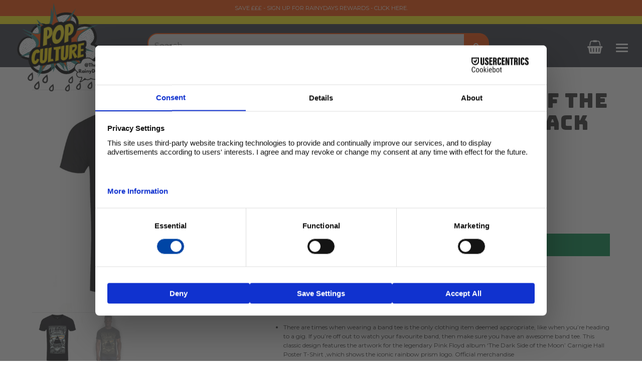

--- FILE ---
content_type: text/html; charset=UTF-8
request_url: https://therainydays.co.uk/product/pink-floyd-dark-side-of-the-moon-carnigie-hall-black-t-shirt/
body_size: 50326
content:
<!DOCTYPE html>
<html lang="en-GB">
<head>
	<meta charset="UTF-8">
	<meta http-equiv="X-UA-Compatible" content="IE=edge">
	<meta name="viewport" content="width=device-width, initial-scale=1">
	<meta name="mobile-web-app-capable" content="yes">
	<meta name="apple-mobile-web-app-capable" content="yes">
	<meta name="apple-mobile-web-app-title"
	      content="The Rainy Days - Discounted clothing, accessories and more">
	<link rel="profile" href="https://gmpg.org/xfn/11">
	<link rel="pingback" href="https://therainydays.co.uk/xmlrpc.php">
	<meta name='robots' content='index, follow, max-image-preview:large, max-snippet:-1, max-video-preview:-1' />
	<style>img:is([sizes="auto" i], [sizes^="auto," i]) { contain-intrinsic-size: 3000px 1500px }</style>
	
<!-- Google Tag Manager for WordPress by gtm4wp.com -->
<script data-cfasync="false" data-pagespeed-no-defer>
	var gtm4wp_datalayer_name = "dataLayer";
	var dataLayer = dataLayer || [];
	const gtm4wp_use_sku_instead = false;
	const gtm4wp_currency = 'GBP';
	const gtm4wp_product_per_impression = 20;
	const gtm4wp_clear_ecommerce = true;
	const gtm4wp_datalayer_max_timeout = 2000;
</script>
<!-- End Google Tag Manager for WordPress by gtm4wp.com -->
	<!-- This site is optimized with the Yoast SEO plugin v26.2 - https://yoast.com/wordpress/plugins/seo/ -->
	<title>Pink Floyd Dark Side Of The Moon Carnigie Hall Black T-Shirt | The Rainy Days</title>
	<link rel="canonical" href="https://therainydays.co.uk/product/pink-floyd-dark-side-of-the-moon-carnigie-hall-black-t-shirt/" />
	<meta property="og:locale" content="en_GB" />
	<meta property="og:type" content="article" />
	<meta property="og:title" content="Pink Floyd Dark Side Of The Moon Carnigie Hall Black T-Shirt | The Rainy Days" />
	<meta property="og:description" content="There are times when wearing a band tee is the only clothing item deemed appropriate, like when you&#039;re heading to a gig. If you&#039;re off out to watch your favourite band, then make sure you have an awesome band tee. This classic design features the artwork for the legendary Pink Floyd album &#039;The Dark Side of the Moon&#039; Carnigie Hall Poster T-Shirt ,which shows the iconic rainbow prism logo. Official merchandise  Printed design  Machine Wash  100% cotton  Prints may vary due to the manufacturing process  [...]Read More..." />
	<meta property="og:url" content="https://therainydays.co.uk/product/pink-floyd-dark-side-of-the-moon-carnigie-hall-black-t-shirt/" />
	<meta property="og:site_name" content="The Rainy Days" />
	<meta property="article:modified_time" content="2025-11-25T19:39:02+00:00" />
	<meta property="og:image" content="https://therainydays.co.uk/wp-content/uploads/2021/01/image0-4.png" />
	<meta property="og:image:width" content="1087" />
	<meta property="og:image:height" content="1200" />
	<meta property="og:image:type" content="image/png" />
	<meta name="twitter:card" content="summary_large_image" />
	<meta name="twitter:label1" content="Estimated reading time" />
	<meta name="twitter:data1" content="1 minute" />
	<script type="application/ld+json" class="yoast-schema-graph">{"@context":"https://schema.org","@graph":[{"@type":["WebPage","ItemPage"],"@id":"https://therainydays.co.uk/product/pink-floyd-dark-side-of-the-moon-carnigie-hall-black-t-shirt/","url":"https://therainydays.co.uk/product/pink-floyd-dark-side-of-the-moon-carnigie-hall-black-t-shirt/","name":"Pink Floyd Dark Side Of The Moon Carnigie Hall Black T-Shirt | The Rainy Days","isPartOf":{"@id":"https://therainydays.co.uk/#website"},"primaryImageOfPage":{"@id":"https://therainydays.co.uk/product/pink-floyd-dark-side-of-the-moon-carnigie-hall-black-t-shirt/#primaryimage"},"image":{"@id":"https://therainydays.co.uk/product/pink-floyd-dark-side-of-the-moon-carnigie-hall-black-t-shirt/#primaryimage"},"thumbnailUrl":"https://therainydays.co.uk/wp-content/uploads/2021/01/image0-4.png","datePublished":"2021-01-10T16:31:27+00:00","dateModified":"2025-11-25T19:39:02+00:00","breadcrumb":{"@id":"https://therainydays.co.uk/product/pink-floyd-dark-side-of-the-moon-carnigie-hall-black-t-shirt/#breadcrumb"},"inLanguage":"en-GB","potentialAction":[{"@type":"ReadAction","target":["https://therainydays.co.uk/product/pink-floyd-dark-side-of-the-moon-carnigie-hall-black-t-shirt/"]}]},{"@type":"ImageObject","inLanguage":"en-GB","@id":"https://therainydays.co.uk/product/pink-floyd-dark-side-of-the-moon-carnigie-hall-black-t-shirt/#primaryimage","url":"https://therainydays.co.uk/wp-content/uploads/2021/01/image0-4.png","contentUrl":"https://therainydays.co.uk/wp-content/uploads/2021/01/image0-4.png","width":1087,"height":1200},{"@type":"BreadcrumbList","@id":"https://therainydays.co.uk/product/pink-floyd-dark-side-of-the-moon-carnigie-hall-black-t-shirt/#breadcrumb","itemListElement":[{"@type":"ListItem","position":1,"name":"Home","item":"https://therainydays.co.uk/"},{"@type":"ListItem","position":2,"name":"Shop","item":"https://therainydays.co.uk/shop/"},{"@type":"ListItem","position":3,"name":"Pink Floyd Dark Side Of The Moon Carnigie Hall Black T-Shirt"}]},{"@type":"WebSite","@id":"https://therainydays.co.uk/#website","url":"https://therainydays.co.uk/","name":"The Rainy Days","description":"Discounted clothing, accessories and more","publisher":{"@id":"https://therainydays.co.uk/#organization"},"potentialAction":[{"@type":"SearchAction","target":{"@type":"EntryPoint","urlTemplate":"https://therainydays.co.uk/?s={search_term_string}"},"query-input":{"@type":"PropertyValueSpecification","valueRequired":true,"valueName":"search_term_string"}}],"inLanguage":"en-GB"},{"@type":"Organization","@id":"https://therainydays.co.uk/#organization","name":"The Rainy Days","url":"https://therainydays.co.uk/","logo":{"@type":"ImageObject","inLanguage":"en-GB","@id":"https://therainydays.co.uk/#/schema/logo/image/","url":"https://therainydays.co.uk/wp-content/uploads/2020/07/rd-logo-white.svg","contentUrl":"https://therainydays.co.uk/wp-content/uploads/2020/07/rd-logo-white.svg","caption":"The Rainy Days"},"image":{"@id":"https://therainydays.co.uk/#/schema/logo/image/"}}]}</script>
	<!-- / Yoast SEO plugin. -->


<link rel='dns-prefetch' href='//static.klaviyo.com' />
<link rel='dns-prefetch' href='//connect.facebook.net' />
<script type="text/javascript">
/* <![CDATA[ */
window._wpemojiSettings = {"baseUrl":"https:\/\/s.w.org\/images\/core\/emoji\/16.0.1\/72x72\/","ext":".png","svgUrl":"https:\/\/s.w.org\/images\/core\/emoji\/16.0.1\/svg\/","svgExt":".svg","source":{"concatemoji":"https:\/\/therainydays.co.uk\/wp-includes\/js\/wp-emoji-release.min.js?ver=6.8.3"}};
/*! This file is auto-generated */
!function(s,n){var o,i,e;function c(e){try{var t={supportTests:e,timestamp:(new Date).valueOf()};sessionStorage.setItem(o,JSON.stringify(t))}catch(e){}}function p(e,t,n){e.clearRect(0,0,e.canvas.width,e.canvas.height),e.fillText(t,0,0);var t=new Uint32Array(e.getImageData(0,0,e.canvas.width,e.canvas.height).data),a=(e.clearRect(0,0,e.canvas.width,e.canvas.height),e.fillText(n,0,0),new Uint32Array(e.getImageData(0,0,e.canvas.width,e.canvas.height).data));return t.every(function(e,t){return e===a[t]})}function u(e,t){e.clearRect(0,0,e.canvas.width,e.canvas.height),e.fillText(t,0,0);for(var n=e.getImageData(16,16,1,1),a=0;a<n.data.length;a++)if(0!==n.data[a])return!1;return!0}function f(e,t,n,a){switch(t){case"flag":return n(e,"\ud83c\udff3\ufe0f\u200d\u26a7\ufe0f","\ud83c\udff3\ufe0f\u200b\u26a7\ufe0f")?!1:!n(e,"\ud83c\udde8\ud83c\uddf6","\ud83c\udde8\u200b\ud83c\uddf6")&&!n(e,"\ud83c\udff4\udb40\udc67\udb40\udc62\udb40\udc65\udb40\udc6e\udb40\udc67\udb40\udc7f","\ud83c\udff4\u200b\udb40\udc67\u200b\udb40\udc62\u200b\udb40\udc65\u200b\udb40\udc6e\u200b\udb40\udc67\u200b\udb40\udc7f");case"emoji":return!a(e,"\ud83e\udedf")}return!1}function g(e,t,n,a){var r="undefined"!=typeof WorkerGlobalScope&&self instanceof WorkerGlobalScope?new OffscreenCanvas(300,150):s.createElement("canvas"),o=r.getContext("2d",{willReadFrequently:!0}),i=(o.textBaseline="top",o.font="600 32px Arial",{});return e.forEach(function(e){i[e]=t(o,e,n,a)}),i}function t(e){var t=s.createElement("script");t.src=e,t.defer=!0,s.head.appendChild(t)}"undefined"!=typeof Promise&&(o="wpEmojiSettingsSupports",i=["flag","emoji"],n.supports={everything:!0,everythingExceptFlag:!0},e=new Promise(function(e){s.addEventListener("DOMContentLoaded",e,{once:!0})}),new Promise(function(t){var n=function(){try{var e=JSON.parse(sessionStorage.getItem(o));if("object"==typeof e&&"number"==typeof e.timestamp&&(new Date).valueOf()<e.timestamp+604800&&"object"==typeof e.supportTests)return e.supportTests}catch(e){}return null}();if(!n){if("undefined"!=typeof Worker&&"undefined"!=typeof OffscreenCanvas&&"undefined"!=typeof URL&&URL.createObjectURL&&"undefined"!=typeof Blob)try{var e="postMessage("+g.toString()+"("+[JSON.stringify(i),f.toString(),p.toString(),u.toString()].join(",")+"));",a=new Blob([e],{type:"text/javascript"}),r=new Worker(URL.createObjectURL(a),{name:"wpTestEmojiSupports"});return void(r.onmessage=function(e){c(n=e.data),r.terminate(),t(n)})}catch(e){}c(n=g(i,f,p,u))}t(n)}).then(function(e){for(var t in e)n.supports[t]=e[t],n.supports.everything=n.supports.everything&&n.supports[t],"flag"!==t&&(n.supports.everythingExceptFlag=n.supports.everythingExceptFlag&&n.supports[t]);n.supports.everythingExceptFlag=n.supports.everythingExceptFlag&&!n.supports.flag,n.DOMReady=!1,n.readyCallback=function(){n.DOMReady=!0}}).then(function(){return e}).then(function(){var e;n.supports.everything||(n.readyCallback(),(e=n.source||{}).concatemoji?t(e.concatemoji):e.wpemoji&&e.twemoji&&(t(e.twemoji),t(e.wpemoji)))}))}((window,document),window._wpemojiSettings);
/* ]]> */
</script>
<link rel='stylesheet' id='smart-coupon-css' href='https://therainydays.co.uk/wp-content/plugins/woocommerce-smart-coupons/assets/css/smart-coupon.css?ver=6.8.3' type='text/css' media='all' />
<style id='wp-emoji-styles-inline-css' type='text/css'>

	img.wp-smiley, img.emoji {
		display: inline !important;
		border: none !important;
		box-shadow: none !important;
		height: 1em !important;
		width: 1em !important;
		margin: 0 0.07em !important;
		vertical-align: -0.1em !important;
		background: none !important;
		padding: 0 !important;
	}
</style>
<link rel='stylesheet' id='wp-block-library-css' href='https://therainydays.co.uk/wp-includes/css/dist/block-library/style.min.css?ver=6.8.3' type='text/css' media='all' />
<style id='classic-theme-styles-inline-css' type='text/css'>
/*! This file is auto-generated */
.wp-block-button__link{color:#fff;background-color:#32373c;border-radius:9999px;box-shadow:none;text-decoration:none;padding:calc(.667em + 2px) calc(1.333em + 2px);font-size:1.125em}.wp-block-file__button{background:#32373c;color:#fff;text-decoration:none}
</style>
<style id='global-styles-inline-css' type='text/css'>
:root{--wp--preset--aspect-ratio--square: 1;--wp--preset--aspect-ratio--4-3: 4/3;--wp--preset--aspect-ratio--3-4: 3/4;--wp--preset--aspect-ratio--3-2: 3/2;--wp--preset--aspect-ratio--2-3: 2/3;--wp--preset--aspect-ratio--16-9: 16/9;--wp--preset--aspect-ratio--9-16: 9/16;--wp--preset--color--black: #000000;--wp--preset--color--cyan-bluish-gray: #abb8c3;--wp--preset--color--white: #ffffff;--wp--preset--color--pale-pink: #f78da7;--wp--preset--color--vivid-red: #cf2e2e;--wp--preset--color--luminous-vivid-orange: #ff6900;--wp--preset--color--luminous-vivid-amber: #fcb900;--wp--preset--color--light-green-cyan: #7bdcb5;--wp--preset--color--vivid-green-cyan: #00d084;--wp--preset--color--pale-cyan-blue: #8ed1fc;--wp--preset--color--vivid-cyan-blue: #0693e3;--wp--preset--color--vivid-purple: #9b51e0;--wp--preset--gradient--vivid-cyan-blue-to-vivid-purple: linear-gradient(135deg,rgba(6,147,227,1) 0%,rgb(155,81,224) 100%);--wp--preset--gradient--light-green-cyan-to-vivid-green-cyan: linear-gradient(135deg,rgb(122,220,180) 0%,rgb(0,208,130) 100%);--wp--preset--gradient--luminous-vivid-amber-to-luminous-vivid-orange: linear-gradient(135deg,rgba(252,185,0,1) 0%,rgba(255,105,0,1) 100%);--wp--preset--gradient--luminous-vivid-orange-to-vivid-red: linear-gradient(135deg,rgba(255,105,0,1) 0%,rgb(207,46,46) 100%);--wp--preset--gradient--very-light-gray-to-cyan-bluish-gray: linear-gradient(135deg,rgb(238,238,238) 0%,rgb(169,184,195) 100%);--wp--preset--gradient--cool-to-warm-spectrum: linear-gradient(135deg,rgb(74,234,220) 0%,rgb(151,120,209) 20%,rgb(207,42,186) 40%,rgb(238,44,130) 60%,rgb(251,105,98) 80%,rgb(254,248,76) 100%);--wp--preset--gradient--blush-light-purple: linear-gradient(135deg,rgb(255,206,236) 0%,rgb(152,150,240) 100%);--wp--preset--gradient--blush-bordeaux: linear-gradient(135deg,rgb(254,205,165) 0%,rgb(254,45,45) 50%,rgb(107,0,62) 100%);--wp--preset--gradient--luminous-dusk: linear-gradient(135deg,rgb(255,203,112) 0%,rgb(199,81,192) 50%,rgb(65,88,208) 100%);--wp--preset--gradient--pale-ocean: linear-gradient(135deg,rgb(255,245,203) 0%,rgb(182,227,212) 50%,rgb(51,167,181) 100%);--wp--preset--gradient--electric-grass: linear-gradient(135deg,rgb(202,248,128) 0%,rgb(113,206,126) 100%);--wp--preset--gradient--midnight: linear-gradient(135deg,rgb(2,3,129) 0%,rgb(40,116,252) 100%);--wp--preset--font-size--small: 13px;--wp--preset--font-size--medium: 20px;--wp--preset--font-size--large: 36px;--wp--preset--font-size--x-large: 42px;--wp--preset--spacing--20: 0.44rem;--wp--preset--spacing--30: 0.67rem;--wp--preset--spacing--40: 1rem;--wp--preset--spacing--50: 1.5rem;--wp--preset--spacing--60: 2.25rem;--wp--preset--spacing--70: 3.38rem;--wp--preset--spacing--80: 5.06rem;--wp--preset--shadow--natural: 6px 6px 9px rgba(0, 0, 0, 0.2);--wp--preset--shadow--deep: 12px 12px 50px rgba(0, 0, 0, 0.4);--wp--preset--shadow--sharp: 6px 6px 0px rgba(0, 0, 0, 0.2);--wp--preset--shadow--outlined: 6px 6px 0px -3px rgba(255, 255, 255, 1), 6px 6px rgba(0, 0, 0, 1);--wp--preset--shadow--crisp: 6px 6px 0px rgba(0, 0, 0, 1);}:where(.is-layout-flex){gap: 0.5em;}:where(.is-layout-grid){gap: 0.5em;}body .is-layout-flex{display: flex;}.is-layout-flex{flex-wrap: wrap;align-items: center;}.is-layout-flex > :is(*, div){margin: 0;}body .is-layout-grid{display: grid;}.is-layout-grid > :is(*, div){margin: 0;}:where(.wp-block-columns.is-layout-flex){gap: 2em;}:where(.wp-block-columns.is-layout-grid){gap: 2em;}:where(.wp-block-post-template.is-layout-flex){gap: 1.25em;}:where(.wp-block-post-template.is-layout-grid){gap: 1.25em;}.has-black-color{color: var(--wp--preset--color--black) !important;}.has-cyan-bluish-gray-color{color: var(--wp--preset--color--cyan-bluish-gray) !important;}.has-white-color{color: var(--wp--preset--color--white) !important;}.has-pale-pink-color{color: var(--wp--preset--color--pale-pink) !important;}.has-vivid-red-color{color: var(--wp--preset--color--vivid-red) !important;}.has-luminous-vivid-orange-color{color: var(--wp--preset--color--luminous-vivid-orange) !important;}.has-luminous-vivid-amber-color{color: var(--wp--preset--color--luminous-vivid-amber) !important;}.has-light-green-cyan-color{color: var(--wp--preset--color--light-green-cyan) !important;}.has-vivid-green-cyan-color{color: var(--wp--preset--color--vivid-green-cyan) !important;}.has-pale-cyan-blue-color{color: var(--wp--preset--color--pale-cyan-blue) !important;}.has-vivid-cyan-blue-color{color: var(--wp--preset--color--vivid-cyan-blue) !important;}.has-vivid-purple-color{color: var(--wp--preset--color--vivid-purple) !important;}.has-black-background-color{background-color: var(--wp--preset--color--black) !important;}.has-cyan-bluish-gray-background-color{background-color: var(--wp--preset--color--cyan-bluish-gray) !important;}.has-white-background-color{background-color: var(--wp--preset--color--white) !important;}.has-pale-pink-background-color{background-color: var(--wp--preset--color--pale-pink) !important;}.has-vivid-red-background-color{background-color: var(--wp--preset--color--vivid-red) !important;}.has-luminous-vivid-orange-background-color{background-color: var(--wp--preset--color--luminous-vivid-orange) !important;}.has-luminous-vivid-amber-background-color{background-color: var(--wp--preset--color--luminous-vivid-amber) !important;}.has-light-green-cyan-background-color{background-color: var(--wp--preset--color--light-green-cyan) !important;}.has-vivid-green-cyan-background-color{background-color: var(--wp--preset--color--vivid-green-cyan) !important;}.has-pale-cyan-blue-background-color{background-color: var(--wp--preset--color--pale-cyan-blue) !important;}.has-vivid-cyan-blue-background-color{background-color: var(--wp--preset--color--vivid-cyan-blue) !important;}.has-vivid-purple-background-color{background-color: var(--wp--preset--color--vivid-purple) !important;}.has-black-border-color{border-color: var(--wp--preset--color--black) !important;}.has-cyan-bluish-gray-border-color{border-color: var(--wp--preset--color--cyan-bluish-gray) !important;}.has-white-border-color{border-color: var(--wp--preset--color--white) !important;}.has-pale-pink-border-color{border-color: var(--wp--preset--color--pale-pink) !important;}.has-vivid-red-border-color{border-color: var(--wp--preset--color--vivid-red) !important;}.has-luminous-vivid-orange-border-color{border-color: var(--wp--preset--color--luminous-vivid-orange) !important;}.has-luminous-vivid-amber-border-color{border-color: var(--wp--preset--color--luminous-vivid-amber) !important;}.has-light-green-cyan-border-color{border-color: var(--wp--preset--color--light-green-cyan) !important;}.has-vivid-green-cyan-border-color{border-color: var(--wp--preset--color--vivid-green-cyan) !important;}.has-pale-cyan-blue-border-color{border-color: var(--wp--preset--color--pale-cyan-blue) !important;}.has-vivid-cyan-blue-border-color{border-color: var(--wp--preset--color--vivid-cyan-blue) !important;}.has-vivid-purple-border-color{border-color: var(--wp--preset--color--vivid-purple) !important;}.has-vivid-cyan-blue-to-vivid-purple-gradient-background{background: var(--wp--preset--gradient--vivid-cyan-blue-to-vivid-purple) !important;}.has-light-green-cyan-to-vivid-green-cyan-gradient-background{background: var(--wp--preset--gradient--light-green-cyan-to-vivid-green-cyan) !important;}.has-luminous-vivid-amber-to-luminous-vivid-orange-gradient-background{background: var(--wp--preset--gradient--luminous-vivid-amber-to-luminous-vivid-orange) !important;}.has-luminous-vivid-orange-to-vivid-red-gradient-background{background: var(--wp--preset--gradient--luminous-vivid-orange-to-vivid-red) !important;}.has-very-light-gray-to-cyan-bluish-gray-gradient-background{background: var(--wp--preset--gradient--very-light-gray-to-cyan-bluish-gray) !important;}.has-cool-to-warm-spectrum-gradient-background{background: var(--wp--preset--gradient--cool-to-warm-spectrum) !important;}.has-blush-light-purple-gradient-background{background: var(--wp--preset--gradient--blush-light-purple) !important;}.has-blush-bordeaux-gradient-background{background: var(--wp--preset--gradient--blush-bordeaux) !important;}.has-luminous-dusk-gradient-background{background: var(--wp--preset--gradient--luminous-dusk) !important;}.has-pale-ocean-gradient-background{background: var(--wp--preset--gradient--pale-ocean) !important;}.has-electric-grass-gradient-background{background: var(--wp--preset--gradient--electric-grass) !important;}.has-midnight-gradient-background{background: var(--wp--preset--gradient--midnight) !important;}.has-small-font-size{font-size: var(--wp--preset--font-size--small) !important;}.has-medium-font-size{font-size: var(--wp--preset--font-size--medium) !important;}.has-large-font-size{font-size: var(--wp--preset--font-size--large) !important;}.has-x-large-font-size{font-size: var(--wp--preset--font-size--x-large) !important;}
:where(.wp-block-post-template.is-layout-flex){gap: 1.25em;}:where(.wp-block-post-template.is-layout-grid){gap: 1.25em;}
:where(.wp-block-columns.is-layout-flex){gap: 2em;}:where(.wp-block-columns.is-layout-grid){gap: 2em;}
:root :where(.wp-block-pullquote){font-size: 1.5em;line-height: 1.6;}
</style>
<link rel='stylesheet' id='contact-form-7-bootstrap-style-css' href='https://therainydays.co.uk/wp-content/plugins/bootstrap-for-contact-form-7/assets/dist/css/style.min.css?ver=6.8.3' type='text/css' media='all' />
<link rel='stylesheet' id='wcrs-front-style-css' href='https://therainydays.co.uk/wp-content/plugins/woocommerce-referral-system/assets/frontend/css/wcrs-style.css?ver=1' type='text/css' media='all' />
<link rel='stylesheet' id='photoswipe-css' href='https://therainydays.co.uk/wp-content/plugins/woocommerce/assets/css/photoswipe/photoswipe.min.css?ver=10.3.7' type='text/css' media='all' />
<link rel='stylesheet' id='photoswipe-default-skin-css' href='https://therainydays.co.uk/wp-content/plugins/woocommerce/assets/css/photoswipe/default-skin/default-skin.min.css?ver=10.3.7' type='text/css' media='all' />
<link rel='stylesheet' id='woocommerce-layout-css' href='https://therainydays.co.uk/wp-content/plugins/woocommerce/assets/css/woocommerce-layout.css?ver=10.3.7' type='text/css' media='all' />
<link rel='stylesheet' id='woocommerce-smallscreen-css' href='https://therainydays.co.uk/wp-content/plugins/woocommerce/assets/css/woocommerce-smallscreen.css?ver=10.3.7' type='text/css' media='only screen and (max-width: 768px)' />
<link rel='stylesheet' id='woocommerce-general-css' href='https://therainydays.co.uk/wp-content/plugins/woocommerce/assets/css/woocommerce.css?ver=10.3.7' type='text/css' media='all' />
<style id='woocommerce-inline-inline-css' type='text/css'>
.woocommerce form .form-row .required { visibility: visible; }
</style>
<link rel='stylesheet' id='gateway-css' href='https://therainydays.co.uk/wp-content/plugins/woocommerce-paypal-payments/modules/ppcp-button/assets/css/gateway.css?ver=3.2.1' type='text/css' media='all' />
<link rel='stylesheet' id='brands-styles-css' href='https://therainydays.co.uk/wp-content/plugins/woocommerce/assets/css/brands.css?ver=10.3.7' type='text/css' media='all' />
<link rel='stylesheet' id='child-understrap-styles-css' href='https://therainydays.co.uk/wp-content/themes/understrap-child/css/child-theme.min.css?ver=0.1.6' type='text/css' media='all' />
<link rel='stylesheet' id='custom-css' href='https://therainydays.co.uk/wp-content/themes/understrap-child/css/custom.min.css?ver=1765885349' type='text/css' media='all' />
<link rel='stylesheet' id='fancyboxcss-css' href='https://therainydays.co.uk/wp-content/themes/understrap-child/css/jquery.fancybox.css?ver=0.1.6' type='text/css' media='all' />
<link rel='stylesheet' id='woocommerce_prettyPhoto_css-css' href='https://therainydays.co.uk/wp-content/plugins/woocommerce/assets/css/prettyPhoto.css?ver=10.3.7' type='text/css' media='all' />
<link rel='stylesheet' id='wc_stripe_express_checkout_style-css' href='https://therainydays.co.uk/wp-content/plugins/woocommerce-gateway-stripe/build/express-checkout.css?ver=883d1b0d4165d89258df' type='text/css' media='all' />
<script type="text/javascript" src="https://therainydays.co.uk/wp-includes/js/jquery/jquery.min.js?ver=3.7.1" id="jquery-core-js"></script>
<script type="text/javascript" src="https://therainydays.co.uk/wp-includes/js/jquery/jquery-migrate.min.js?ver=3.4.1" id="jquery-migrate-js"></script>
<script type="text/javascript" src="https://connect.facebook.net/en_US/sdk.js?ver=1" id="wcrs-fb-js"></script>
<script type="text/javascript" src="https://therainydays.co.uk/wp-content/plugins/woocommerce-referral-system/assets/frontend/js/wcrs-main.js?ver=1" id="wcrs-front-script-js"></script>
<script type="text/javascript" src="https://therainydays.co.uk/wp-content/plugins/woocommerce/assets/js/jquery-blockui/jquery.blockUI.min.js?ver=2.7.0-wc.10.3.7" id="wc-jquery-blockui-js" defer="defer" data-wp-strategy="defer"></script>
<script type="text/javascript" id="wc-add-to-cart-js-extra">
/* <![CDATA[ */
var wc_add_to_cart_params = {"ajax_url":"\/wp-admin\/admin-ajax.php","wc_ajax_url":"\/?wc-ajax=%%endpoint%%","i18n_view_cart":"View basket","cart_url":"https:\/\/therainydays.co.uk\/cart\/","is_cart":"","cart_redirect_after_add":"no"};
/* ]]> */
</script>
<script type="text/javascript" src="https://therainydays.co.uk/wp-content/plugins/woocommerce/assets/js/frontend/add-to-cart.min.js?ver=10.3.7" id="wc-add-to-cart-js" defer="defer" data-wp-strategy="defer"></script>
<script type="text/javascript" src="https://therainydays.co.uk/wp-content/plugins/woocommerce/assets/js/flexslider/jquery.flexslider.min.js?ver=2.7.2-wc.10.3.7" id="wc-flexslider-js" defer="defer" data-wp-strategy="defer"></script>
<script type="text/javascript" src="https://therainydays.co.uk/wp-content/plugins/woocommerce/assets/js/photoswipe/photoswipe.min.js?ver=4.1.1-wc.10.3.7" id="wc-photoswipe-js" defer="defer" data-wp-strategy="defer"></script>
<script type="text/javascript" src="https://therainydays.co.uk/wp-content/plugins/woocommerce/assets/js/photoswipe/photoswipe-ui-default.min.js?ver=4.1.1-wc.10.3.7" id="wc-photoswipe-ui-default-js" defer="defer" data-wp-strategy="defer"></script>
<script type="text/javascript" id="wc-single-product-js-extra">
/* <![CDATA[ */
var wc_single_product_params = {"i18n_required_rating_text":"Please select a rating","i18n_rating_options":["1 of 5 stars","2 of 5 stars","3 of 5 stars","4 of 5 stars","5 of 5 stars"],"i18n_product_gallery_trigger_text":"View full-screen image gallery","review_rating_required":"yes","flexslider":{"rtl":false,"animation":"slide","smoothHeight":true,"directionNav":false,"controlNav":"thumbnails","slideshow":false,"animationSpeed":500,"animationLoop":false,"allowOneSlide":false},"zoom_enabled":"","zoom_options":[],"photoswipe_enabled":"1","photoswipe_options":{"shareEl":false,"closeOnScroll":false,"history":false,"hideAnimationDuration":0,"showAnimationDuration":0},"flexslider_enabled":"1"};
/* ]]> */
</script>
<script type="text/javascript" src="https://therainydays.co.uk/wp-content/plugins/woocommerce/assets/js/frontend/single-product.min.js?ver=10.3.7" id="wc-single-product-js" defer="defer" data-wp-strategy="defer"></script>
<script type="text/javascript" src="https://therainydays.co.uk/wp-content/plugins/woocommerce/assets/js/js-cookie/js.cookie.min.js?ver=2.1.4-wc.10.3.7" id="wc-js-cookie-js" defer="defer" data-wp-strategy="defer"></script>
<script type="text/javascript" id="woocommerce-js-extra">
/* <![CDATA[ */
var woocommerce_params = {"ajax_url":"\/wp-admin\/admin-ajax.php","wc_ajax_url":"\/?wc-ajax=%%endpoint%%","i18n_password_show":"Show password","i18n_password_hide":"Hide password"};
/* ]]> */
</script>
<script type="text/javascript" src="https://therainydays.co.uk/wp-content/plugins/woocommerce/assets/js/frontend/woocommerce.min.js?ver=10.3.7" id="woocommerce-js" defer="defer" data-wp-strategy="defer"></script>
<script type="text/javascript" src="https://therainydays.co.uk/wp-content/themes/understrap-child/js/jquery.fancybox.js?ver=0.1.6" id="fancyboxjs-js"></script>
<script type="text/javascript" src="https://therainydays.co.uk/wp-content/themes/understrap-child/js/jquery.sticky.js?ver=6.8.3" id="sticky-js"></script>
<script type="text/javascript" src="https://therainydays.co.uk/wp-content/plugins/woocommerce/assets/js/prettyPhoto/jquery.prettyPhoto.min.js?ver=3.1.6-wc.10.3.7" id="wc-prettyPhoto-js" defer="defer" data-wp-strategy="defer"></script>
<script type="text/javascript" src="https://therainydays.co.uk/wp-content/plugins/woocommerce/assets/js/prettyPhoto/jquery.prettyPhoto.init.min.js?ver=10.3.7" id="wc-prettyPhoto-init-js" defer="defer" data-wp-strategy="defer"></script>
<script type="text/javascript" id="wc-settings-dep-in-header-js-after">
/* <![CDATA[ */
console.warn( "Scripts that have a dependency on [wc-settings, wc-blocks-checkout] must be loaded in the footer, klaviyo-klaviyo-checkout-block-editor-script was registered to load in the header, but has been switched to load in the footer instead. See https://github.com/woocommerce/woocommerce-gutenberg-products-block/pull/5059" );
console.warn( "Scripts that have a dependency on [wc-settings, wc-blocks-checkout] must be loaded in the footer, klaviyo-klaviyo-checkout-block-view-script was registered to load in the header, but has been switched to load in the footer instead. See https://github.com/woocommerce/woocommerce-gutenberg-products-block/pull/5059" );
/* ]]> */
</script>
<link rel="https://api.w.org/" href="https://therainydays.co.uk/wp-json/" /><link rel="alternate" title="JSON" type="application/json" href="https://therainydays.co.uk/wp-json/wp/v2/product/262369" /><link rel="alternate" title="oEmbed (JSON)" type="application/json+oembed" href="https://therainydays.co.uk/wp-json/oembed/1.0/embed?url=https%3A%2F%2Ftherainydays.co.uk%2Fproduct%2Fpink-floyd-dark-side-of-the-moon-carnigie-hall-black-t-shirt%2F" />
<link rel="alternate" title="oEmbed (XML)" type="text/xml+oembed" href="https://therainydays.co.uk/wp-json/oembed/1.0/embed?url=https%3A%2F%2Ftherainydays.co.uk%2Fproduct%2Fpink-floyd-dark-side-of-the-moon-carnigie-hall-black-t-shirt%2F&#038;format=xml" />
<!-- Meta Pixel Code -->
<script>
!function(f,b,e,v,n,t,s)
{if(f.fbq)return;n=f.fbq=function(){n.callMethod?
n.callMethod.apply(n,arguments):n.queue.push(arguments)};
if(!f._fbq)f._fbq=n;n.push=n;n.loaded=!0;n.version='2.0';
n.queue=[];t=b.createElement(e);t.async=!0;
t.src=v;s=b.getElementsByTagName(e)[0];
s.parentNode.insertBefore(t,s)}(window, document,'script',
'https://connect.facebook.net/en_US/fbevents.js');
fbq('init', '2411540505717841');
fbq('track', 'PageView');
</script>
<noscript><img height="1" width="1" style="display:none"
src="https://www.facebook.com/tr?id=2411540505717841&ev=PageView&noscript=1"
/></noscript>
<!-- End Meta Pixel Code -->
<!-- Google Tag Manager for WordPress by gtm4wp.com -->
<!-- GTM Container placement set to manual -->
<script data-cfasync="false" data-pagespeed-no-defer>
	var dataLayer_content = {"pageTitle":"Pink Floyd Dark Side Of The Moon Carnigie Hall Black T-Shirt | The Rainy Days","pagePostType":"product","pagePostType2":"single-product","customerTotalOrders":0,"customerTotalOrderValue":0,"customerFirstName":"","customerLastName":"","customerBillingFirstName":"","customerBillingLastName":"","customerBillingCompany":"","customerBillingAddress1":"","customerBillingAddress2":"","customerBillingCity":"","customerBillingState":"","customerBillingPostcode":"","customerBillingCountry":"","customerBillingEmail":"","customerBillingEmailHash":"","customerBillingPhone":"","customerShippingFirstName":"","customerShippingLastName":"","customerShippingCompany":"","customerShippingAddress1":"","customerShippingAddress2":"","customerShippingCity":"","customerShippingState":"","customerShippingPostcode":"","customerShippingCountry":"","productRatingCounts":[],"productAverageRating":0,"productReviewCount":0,"productType":"variable","productIsVariable":1};
	dataLayer.push( dataLayer_content );
</script>
<script data-cfasync="false" data-pagespeed-no-defer>
(function(w,d,s,l,i){w[l]=w[l]||[];w[l].push({'gtm.start':
new Date().getTime(),event:'gtm.js'});var f=d.getElementsByTagName(s)[0],
j=d.createElement(s),dl=l!='dataLayer'?'&l='+l:'';j.async=true;j.src=
'//www.googletagmanager.com/gtm.js?id='+i+dl;f.parentNode.insertBefore(j,f);
})(window,document,'script','dataLayer','GTM-5HB43RSF');
</script>
<!-- End Google Tag Manager for WordPress by gtm4wp.com -->		<style type="text/css">
			div.wpcf7 .ajax-loader {
				background-image: url('https://therainydays.co.uk/wp-content/plugins/contact-form-7/images/ajax-loader.gif');
			}
		</style>
			<noscript><style>.woocommerce-product-gallery{ opacity: 1 !important; }</style></noscript>
				<meta property="og:url"           content="https://therainydays.co.uk" />
			<meta property="og:type"          content="website" />
			<meta property="og:title"         content="The Rainy Days" />
			<meta property="og:description"   content="Discounted clothing, accessories and more" />
			<meta property="og:image"         content="https://therainydays.co.uk/wp-content/uploads/2020/07/rd-logo-white.svg" />
			<script>
					function wcrsCopyReferralLinkFunction() {
					  var copyText = document.getElementById("referralLink");
					  copyText.select();
					  document.execCommand("copy");
					  alert("Referral Link Copied!");
					}
				</script>
				<script>
			  window.fbAsyncInit = function() {
				FB.init({
				  appId            : 'your-app-id',
				  autoLogAppEvents : true,
				  xfbml            : true,
				  version          : 'v7.0'
				});
			  };
			</script>
			
	<link rel="apple-touch-icon" sizes="120x120" href="/apple-touch-icon.png">
	<link rel="icon" type="image/png" href="/favicon-32x32.png" sizes="32x32">
	<link rel="icon" type="image/png" href="/favicon-16x16.png" sizes="16x16">
	<link rel="manifest" href="/manifest.json">
	<link rel="mask-icon" href="/safari-pinned-tab.svg" color="#5bbad5">
	<meta name="theme-color" content="#ffffff">

	<link rel="preconnect" href="https://fonts.googleapis.com">
	<link rel="preconnect" href="https://fonts.gstatic.com" crossorigin>
	<link href="https://fonts.googleapis.com/css2?family=Bungee&display=swap" rel="stylesheet">

<!-- TrustBox script -->
<!-- <script type="text/javascript" src="//widget.trustpilot.com/bootstrap/v5/tp.widget.bootstrap.min.js" async></script> -->
<!-- End Trustbox script -->

<!-- ManyChat 
<script src="//widget.manychat.com/1389258541127100.js" async="async">
</script> -->

<!-- Twitter universal website tag code -->
<script>
!function(e,t,n,s,u,a){e.twq||(s=e.twq=function(){s.exe?s.exe.apply(s,arguments):s.queue.push(arguments);
},s.version='1.1',s.queue=[],u=t.createElement(n),u.async=!0,u.src='//static.ads-twitter.com/uwt.js',
a=t.getElementsByTagName(n)[0],a.parentNode.insertBefore(u,a))}(window,document,'script');
// Insert Twitter Pixel ID and Standard Event data below
twq('init','o6y9d');
twq('track','PageView');
</script>
<!-- End Twitter universal website tag code -->

</head>

<body class="wp-singular product-template-default single single-product postid-262369 wp-custom-logo wp-theme-understrap wp-child-theme-understrap-child pop-page theme-understrap woocommerce woocommerce-page woocommerce-no-js">


<!-- GTM Container placement set to manual -->
<!-- Google Tag Manager (noscript) -->
				<noscript><iframe src="https://www.googletagmanager.com/ns.html?id=GTM-5HB43RSF" height="0" width="0" style="display:none;visibility:hidden" aria-hidden="true"></iframe></noscript>
<!-- End Google Tag Manager (noscript) -->
<script type="text/javascript">
	$ = jQuery;

	// sticky things
	$(document).ready(function(){
	  $(".nav-open a.nav-button").sticky({topSpacing:50});
	});

	// burger menu open
	$(document).ready(function(){
	  $('.nav-button').click(function(){
		$('body').toggleClass('nav-open');
	  });
	  $('.brands-menu-link').click(function(){
		$('body').toggleClass('brands-menu-open');
	  });
	});

	(function($) {
	    $(document).on('facetwp-loaded', function() {
	        FWP.set_hash();
	     });
	})(jQuery);

</script>

<!-- Facebook Pixel Code (John's New Pixel) -->
<script>
!function(f,b,e,v,n,t,s)
{if(f.fbq)return;n=f.fbq=function(){n.callMethod?
n.callMethod.apply(n,arguments):n.queue.push(arguments)};
if(!f._fbq)f._fbq=n;n.push=n;n.loaded=!0;n.version='2.0';
n.queue=[];t=b.createElement(e);t.async=!0;
t.src=v;s=b.getElementsByTagName(e)[0];
s.parentNode.insertBefore(t,s)}(window, document,'script',
'https://connect.facebook.net/en_US/fbevents.js');
fbq('init', '272289954371402');
fbq('track', 'PageView');
</script>
<noscript><img height="1" width="1" style="display:none"
src="https://www.facebook.com/tr?id=272289954371402&ev=PageView&noscript=1"
/></noscript>
<!-- End Facebook Pixel Code -->

<div class="hfeed site" id="page">

	<div class="mobile-menu-holder">

		<div class="fixed-top main-menu">

		    <div class="flex-center p-5">

		    	<div class="row">

		    		<div class="col-md-12">

						<div class="mobile-primary-menu">

							<!-- The WordPress Menu goes here -->
							<ul id="menu-mobile-nav"><li><a href="/shop/?orderby=date">New In</a></li><li><a href="/brands/">Brands</a></li><li><a class="menu-140443-menu-link">Mens</a></li><li><a class="menu-140444-menu-link">Womens</a></li><li><a class="menu-263244-menu-link">Junior</a></li><li><a href="/product-category/pop-culture-clothing/">Pop Culture</a></li><li><a href="https://therainydays.co.uk/product-category/sportswear-2/">Sportswear</a></li><li><a href="https://therainydays.co.uk/product-category/clearance/">Clearance</a></li><li><a href="https://therainydays.co.uk/my-account/">Account</a></li><li><a href="/points-rewards/">Rainy Days Rewards</a></li></ul>
						</div>

		    		</div>

		    	</div>

		    </div>

		    
			        	<script type="text/javascript">
			        		
			        		$ = jQuery;

							// burger menu open
							$(document).ready(function(){
							  $('.menu-140443-menu-link').click(function(){
								$('body').toggleClass('menu-140443-menu-open');
							  });
							});

			        	</script>

			        	<style type="text/css">
			        		
							.menu-140443-sub-menu {
							    width: 100%; height: 100%; opacity: 0; visibility: hidden;
							}

							.menu-140443-menu-open .menu-140443-sub-menu {
							    opacity: 1; 
							    visibility: visible; 
							    background: #ffffff;
							}

			        	</style>

			        	<div class="menu-140443-sub-menu full-screen-sub-menu">

					    	<a class="menu-140443-menu-link sub-menu-back"><i class="fa fa-arrow-left" aria-hidden="true"></i></a>

					    	<div class="flex-center p-5">

						    	<div class="row">

						    		<div class="col-md-12">

										<div class="mobile-sub-menu">

											<div class="product-subcat-menu-container menu-140443-list-container">

												<div id="row menu-140443">

													<div class="sub-menu-item col-12"><a href="https://therainydays.co.uk/product-category/mens-fashion/" >All Mens</a>
						    							</div>

													
						    							<div class="sub-menu-item col-12"><a href="https://therainydays.co.uk/product-category/mens-fashion/accessories-mens-fashion/" >Accessories</a>
						    							</div>

						    						
						    							<div class="sub-menu-item col-12"><a href="https://therainydays.co.uk/product-category/mens-fashion/mens-fashion-footwear/" >Footwear</a>
						    							</div>

						    						
						    							<div class="sub-menu-item col-12"><a href="https://therainydays.co.uk/product-category/mens-fashion/hoodies/" >Hoodies</a>
						    							</div>

						    						
						    							<div class="sub-menu-item col-12"><a href="https://therainydays.co.uk/product-category/mens-fashion/mens-fashion-jackets/" >Jackets</a>
						    							</div>

						    						
						    							<div class="sub-menu-item col-12"><a href="https://therainydays.co.uk/product-category/mens-fashion/mens-fashion-jeans/" >Jeans</a>
						    							</div>

						    						
						    							<div class="sub-menu-item col-12"><a href="https://therainydays.co.uk/product-category/mens-fashion/knitwear/" >Knitwear</a>
						    							</div>

						    						
						    							<div class="sub-menu-item col-12"><a href="https://therainydays.co.uk/product-category/mens-fashion/mens-fashion-polo-tops/" >Polo Tops</a>
						    							</div>

						    						
						    							<div class="sub-menu-item col-12"><a href="https://therainydays.co.uk/product-category/mens-fashion/mens-fashion-shirts/" >Shirts</a>
						    							</div>

						    						
						    							<div class="sub-menu-item col-12"><a href="https://therainydays.co.uk/product-category/mens-fashion/shorts/" >Shorts</a>
						    							</div>

						    						
						    							<div class="sub-menu-item col-12"><a href="https://therainydays.co.uk/product-category/mens-fashion/sleepwear-mens-fashion/" >Sleepwear</a>
						    							</div>

						    						
						    							<div class="sub-menu-item col-12"><a href="https://therainydays.co.uk/product-category/mens-fashion/suits/" >Suits</a>
						    							</div>

						    						
						    							<div class="sub-menu-item col-12"><a href="https://therainydays.co.uk/product-category/mens-fashion/sweatpants/" >Sweatpants</a>
						    							</div>

						    						
						    							<div class="sub-menu-item col-12"><a href="https://therainydays.co.uk/product-category/mens-fashion/sweatshirts/" >Sweatshirts</a>
						    							</div>

						    						
						    							<div class="sub-menu-item col-12"><a href="https://therainydays.co.uk/product-category/mens-fashion/swimshorts/" >Swimshorts</a>
						    							</div>

						    						
						    							<div class="sub-menu-item col-12"><a href="https://therainydays.co.uk/product-category/mens-fashion/mens-fashion-t-shirts/" >T-Shirts</a>
						    							</div>

						    						
						    							<div class="sub-menu-item col-12"><a href="https://therainydays.co.uk/product-category/mens-fashion/track-tops/" >Track Tops</a>
						    							</div>

						    						
						    							<div class="sub-menu-item col-12"><a href="https://therainydays.co.uk/product-category/mens-fashion/trousers/" >Trousers</a>
						    							</div>

						    						 

												</div>
												
											</div>

										</div>

									</div>

								</div>

							</div>

						</div>

			        
			        	<script type="text/javascript">
			        		
			        		$ = jQuery;

							// burger menu open
							$(document).ready(function(){
							  $('.menu-140444-menu-link').click(function(){
								$('body').toggleClass('menu-140444-menu-open');
							  });
							});

			        	</script>

			        	<style type="text/css">
			        		
							.menu-140444-sub-menu {
							    width: 100%; height: 100%; opacity: 0; visibility: hidden;
							}

							.menu-140444-menu-open .menu-140444-sub-menu {
							    opacity: 1; 
							    visibility: visible; 
							    background: #ffffff;
							}

			        	</style>

			        	<div class="menu-140444-sub-menu full-screen-sub-menu">

					    	<a class="menu-140444-menu-link sub-menu-back"><i class="fa fa-arrow-left" aria-hidden="true"></i></a>

					    	<div class="flex-center p-5">

						    	<div class="row">

						    		<div class="col-md-12">

										<div class="mobile-sub-menu">

											<div class="product-subcat-menu-container menu-140444-list-container">

												<div id="row menu-140444">

													<div class="sub-menu-item col-12"><a href="https://therainydays.co.uk/product-category/womens-fashion/" >All Womens</a>
						    							</div>

													
						    							<div class="sub-menu-item col-12"><a href="https://therainydays.co.uk/product-category/womens-fashion/accessories/" >Accessories</a>
						    							</div>

						    						
						    							<div class="sub-menu-item col-12"><a href="https://therainydays.co.uk/product-category/womens-fashion/activewear/" >Activewear</a>
						    							</div>

						    						
						    							<div class="sub-menu-item col-12"><a href="https://therainydays.co.uk/product-category/womens-fashion/athletic-leisure/" >Athletic Leisure</a>
						    							</div>

						    						
						    							<div class="sub-menu-item col-12"><a href="https://therainydays.co.uk/product-category/womens-fashion/hoodies-womens-fashion/" >Hoodies</a>
						    							</div>

						    						
						    							<div class="sub-menu-item col-12"><a href="https://therainydays.co.uk/product-category/womens-fashion/jackets/" >Jackets</a>
						    							</div>

						    						
						    							<div class="sub-menu-item col-12"><a href="https://therainydays.co.uk/product-category/womens-fashion/jeans/" >Jeans</a>
						    							</div>

						    						
						    							<div class="sub-menu-item col-12"><a href="https://therainydays.co.uk/product-category/womens-fashion/joggers/" >joggers</a>
						    							</div>

						    						
						    							<div class="sub-menu-item col-12"><a href="https://therainydays.co.uk/product-category/womens-fashion/jumpers-sweatshirts/" >Jumpers &amp; Sweatshirts</a>
						    							</div>

						    						
						    							<div class="sub-menu-item col-12"><a href="https://therainydays.co.uk/product-category/womens-fashion/leggings/" >Leggings</a>
						    							</div>

						    						
						    							<div class="sub-menu-item col-12"><a href="https://therainydays.co.uk/product-category/womens-fashion/shorts-womens-fashion/" >Shorts</a>
						    							</div>

						    						
						    							<div class="sub-menu-item col-12"><a href="https://therainydays.co.uk/product-category/womens-fashion/sleepwear/" >Sleepwear</a>
						    							</div>

						    						
						    							<div class="sub-menu-item col-12"><a href="https://therainydays.co.uk/product-category/womens-fashion/t-shirts/" >T-Shirts</a>
						    							</div>

						    						
						    							<div class="sub-menu-item col-12"><a href="https://therainydays.co.uk/product-category/womens-fashion/trousers-womens-fashion/" >Trousers</a>
						    							</div>

						    						 

												</div>
												
											</div>

										</div>

									</div>

								</div>

							</div>

						</div>

			        
			        	<script type="text/javascript">
			        		
			        		$ = jQuery;

							// burger menu open
							$(document).ready(function(){
							  $('.menu-263244-menu-link').click(function(){
								$('body').toggleClass('menu-263244-menu-open');
							  });
							});

			        	</script>

			        	<style type="text/css">
			        		
							.menu-263244-sub-menu {
							    width: 100%; height: 100%; opacity: 0; visibility: hidden;
							}

							.menu-263244-menu-open .menu-263244-sub-menu {
							    opacity: 1; 
							    visibility: visible; 
							    background: #ffffff;
							}

			        	</style>

			        	<div class="menu-263244-sub-menu full-screen-sub-menu">

					    	<a class="menu-263244-menu-link sub-menu-back"><i class="fa fa-arrow-left" aria-hidden="true"></i></a>

					    	<div class="flex-center p-5">

						    	<div class="row">

						    		<div class="col-md-12">

										<div class="mobile-sub-menu">

											<div class="product-subcat-menu-container menu-263244-list-container">

												<div id="row menu-263244">

													<div class="sub-menu-item col-12"><a href="https://therainydays.co.uk/product-category/for-the-kids/" >All Junior</a>
						    							</div>

													
						    							<div class="sub-menu-item col-12"><a href="https://therainydays.co.uk/product-category/for-the-kids/4-for-10-deal/" >4 For £10 Deal</a>
						    							</div>

						    						
						    							<div class="sub-menu-item col-12"><a href="https://therainydays.co.uk/product-category/for-the-kids/accessories-for-the-kids/" >Accessories</a>
						    							</div>

						    						
						    							<div class="sub-menu-item col-12"><a href="https://therainydays.co.uk/product-category/for-the-kids/boys/" >Boys</a>
						    							</div>

						    						
						    							<div class="sub-menu-item col-12"><a href="https://therainydays.co.uk/product-category/for-the-kids/clothing/" >Clothing</a>
						    							</div>

						    						
						    							<div class="sub-menu-item col-12"><a href="https://therainydays.co.uk/product-category/for-the-kids/girls/" >Girls</a>
						    							</div>

						    						
						    							<div class="sub-menu-item col-12"><a href="https://therainydays.co.uk/product-category/for-the-kids/jogging-pants/" >Jogging Pants</a>
						    							</div>

						    						
						    							<div class="sub-menu-item col-12"><a href="https://therainydays.co.uk/product-category/for-the-kids/ralph-lauren-kids-t-shirt-offer/" >Ralph Lauren Kids T-Shirt Offer</a>
						    							</div>

						    						
						    							<div class="sub-menu-item col-12"><a href="https://therainydays.co.uk/product-category/for-the-kids/shorts-for-the-kids/" >Shorts</a>
						    							</div>

						    						 

												</div>
												
											</div>

										</div>

									</div>

								</div>

							</div>

						</div>

			        
		    <div class="brands-sub-menu full-screen-sub-menu">

		    	<a class="brands-menu-link sub-menu-back"><i class="fa fa-arrow-left" aria-hidden="true"></i></a>

		    	<div class="flex-center p-5">

			    	<div class="row">

			    		<div class="col-md-12">

							<div class="mobile-sub-menu">

								<div class="product-subcat-menu-container brands-list-container">

									<div id="row menu-brands">

										
			    							<div class="sub-menu-item col-xs-6"><a href="https://therainydays.co.uk/brand/10-deep/" >10 Deep</a>
			    							</div>

			    						
			    							<div class="sub-menu-item col-xs-6"><a href="https://therainydays.co.uk/brand/acrylick/" >Acrylick</a>
			    							</div>

			    						
			    							<div class="sub-menu-item col-xs-6"><a href="https://therainydays.co.uk/brand/addict/" >Addict</a>
			    							</div>

			    						
			    							<div class="sub-menu-item col-xs-6"><a href="https://therainydays.co.uk/brand/akomplice/" >Akomplice</a>
			    							</div>

			    						
			    							<div class="sub-menu-item col-xs-6"><a href="https://therainydays.co.uk/brand/alpinestars/" >Alpinestars</a>
			    							</div>

			    						
			    							<div class="sub-menu-item col-xs-6"><a href="https://therainydays.co.uk/brand/altamont/" >altamont</a>
			    							</div>

			    						
			    							<div class="sub-menu-item col-xs-6"><a href="https://therainydays.co.uk/brand/analog/" >Analog</a>
			    							</div>

			    						
			    							<div class="sub-menu-item col-xs-6"><a href="https://therainydays.co.uk/brand/anyforty/" >AnyForty</a>
			    							</div>

			    						
			    							<div class="sub-menu-item col-xs-6"><a href="https://therainydays.co.uk/brand/atari/" >Atari</a>
			    							</div>

			    						
			    							<div class="sub-menu-item col-xs-6"><a href="https://therainydays.co.uk/brand/benny-gold/" >Benny Gold</a>
			    							</div>

			    						
			    							<div class="sub-menu-item col-xs-6"><a href="https://therainydays.co.uk/brand/bravado/" >BRAVADO</a>
			    							</div>

			    						
			    							<div class="sub-menu-item col-xs-6"><a href="https://therainydays.co.uk/brand/brixton/" >Brixton</a>
			    							</div>

			    						
			    							<div class="sub-menu-item col-xs-6"><a href="https://therainydays.co.uk/brand/carhartt/" >Carhartt</a>
			    							</div>

			    						
			    							<div class="sub-menu-item col-xs-6"><a href="https://therainydays.co.uk/brand/casablanca/" >Casablanca</a>
			    							</div>

			    						
			    							<div class="sub-menu-item col-xs-6"><a href="https://therainydays.co.uk/brand/cayler-son/" >Cayler &amp; Son</a>
			    							</div>

			    						
			    							<div class="sub-menu-item col-xs-6"><a href="https://therainydays.co.uk/brand/christian-rose/" >Christian Rose</a>
			    							</div>

			    						
			    							<div class="sub-menu-item col-xs-6"><a href="https://therainydays.co.uk/brand/city-fellaz/" >City Fellaz</a>
			    							</div>

			    						
			    							<div class="sub-menu-item col-xs-6"><a href="https://therainydays.co.uk/brand/criminal-damage/" >Criminal Damage</a>
			    							</div>

			    						
			    							<div class="sub-menu-item col-xs-6"><a href="https://therainydays.co.uk/brand/crooks-castles/" >Crooks &amp; Castles</a>
			    							</div>

			    						
			    							<div class="sub-menu-item col-xs-6"><a href="https://therainydays.co.uk/brand/dc-comics/" >DC COMICS</a>
			    							</div>

			    						
			    							<div class="sub-menu-item col-xs-6"><a href="https://therainydays.co.uk/brand/dc-schoes/" >DC SCHOE'S</a>
			    							</div>

			    						
			    							<div class="sub-menu-item col-xs-6"><a href="https://therainydays.co.uk/brand/dc-shoes/" >DC Shoes</a>
			    							</div>

			    						
			    							<div class="sub-menu-item col-xs-6"><a href="https://therainydays.co.uk/brand/diesel/" >Diesel</a>
			    							</div>

			    						
			    							<div class="sub-menu-item col-xs-6"><a href="https://therainydays.co.uk/brand/eastpak/" >Eastpak</a>
			    							</div>

			    						
			    							<div class="sub-menu-item col-xs-6"><a href="https://therainydays.co.uk/brand/element/" >Element</a>
			    							</div>

			    						
			    							<div class="sub-menu-item col-xs-6"><a href="https://therainydays.co.uk/brand/emerica/" >Emerica</a>
			    							</div>

			    						
			    							<div class="sub-menu-item col-xs-6"><a href="https://therainydays.co.uk/brand/enjoi/" >Enjoi</a>
			    							</div>

			    						
			    							<div class="sub-menu-item col-xs-6"><a href="https://therainydays.co.uk/brand/etnies/" >Etnies</a>
			    							</div>

			    						
			    							<div class="sub-menu-item col-xs-6"><a href="https://therainydays.co.uk/brand/family-guy/" >Family Guy</a>
			    							</div>

			    						
			    							<div class="sub-menu-item col-xs-6"><a href="https://therainydays.co.uk/brand/famous-stars-and-straps/" >Famous Stars And Straps</a>
			    							</div>

			    						
			    							<div class="sub-menu-item col-xs-6"><a href="https://therainydays.co.uk/brand/g-star-2/" >G STAR</a>
			    							</div>

			    						
			    							<div class="sub-menu-item col-xs-6"><a href="https://therainydays.co.uk/brand/g-star/" >G-Star</a>
			    							</div>

			    						
			    							<div class="sub-menu-item col-xs-6"><a href="https://therainydays.co.uk/brand/game-of-thrones/" >Game Of Thrones</a>
			    							</div>

			    						
			    							<div class="sub-menu-item col-xs-6"><a href="https://therainydays.co.uk/brand/game-on/" >Game On</a>
			    							</div>

			    						
			    							<div class="sub-menu-item col-xs-6"><a href="https://therainydays.co.uk/brand/grumpy-cat/" >Grumpy Cat</a>
			    							</div>

			    						
			    							<div class="sub-menu-item col-xs-6"><a href="https://therainydays.co.uk/brand/guinness/" >GUINNESS</a>
			    							</div>

			    						
			    							<div class="sub-menu-item col-xs-6"><a href="https://therainydays.co.uk/brand/hackett/" >Hackett</a>
			    							</div>

			    						
			    							<div class="sub-menu-item col-xs-6"><a href="https://therainydays.co.uk/brand/harry-potter/" >Harry Potter</a>
			    							</div>

			    						
			    							<div class="sub-menu-item col-xs-6"><a href="https://therainydays.co.uk/brand/hello-kitty/" >Hello Kitty</a>
			    							</div>

			    						
			    							<div class="sub-menu-item col-xs-6"><a href="https://therainydays.co.uk/brand/high-frequency/" >High Frequency</a>
			    							</div>

			    						
			    							<div class="sub-menu-item col-xs-6"><a href="https://therainydays.co.uk/brand/huf/" >HUF</a>
			    							</div>

			    						
			    							<div class="sub-menu-item col-xs-6"><a href="https://therainydays.co.uk/brand/huntington-beach/" >Huntington Beach</a>
			    							</div>

			    						
			    							<div class="sub-menu-item col-xs-6"><a href="https://therainydays.co.uk/brand/ichiban/" >Ichiban</a>
			    							</div>

			    						
			    							<div class="sub-menu-item col-xs-6"><a href="https://therainydays.co.uk/brand/indcsn/" >INDCSN</a>
			    							</div>

			    						
			    							<div class="sub-menu-item col-xs-6"><a href="https://therainydays.co.uk/brand/insight-clothing/" >Insight Clothing</a>
			    							</div>

			    						
			    							<div class="sub-menu-item col-xs-6"><a href="https://therainydays.co.uk/brand/jackjones/" >Jack&amp;Jones</a>
			    							</div>

			    						
			    							<div class="sub-menu-item col-xs-6"><a href="https://therainydays.co.uk/brand/jiff-pom/" >Jiff Pom</a>
			    							</div>

			    						
			    							<div class="sub-menu-item col-xs-6"><a href="https://therainydays.co.uk/brand/jurassic-park/" >JURASSIC PARK</a>
			    							</div>

			    						
			    							<div class="sub-menu-item col-xs-6"><a href="https://therainydays.co.uk/brand/king-apparel/" >King Apparel</a>
			    							</div>

			    						
			    							<div class="sub-menu-item col-xs-6"><a href="https://therainydays.co.uk/brand/le-tigre/" >Le Tigre</a>
			    							</div>

			    						
			    							<div class="sub-menu-item col-xs-6"><a href="https://therainydays.co.uk/brand/lego/" >LEGO</a>
			    							</div>

			    						
			    							<div class="sub-menu-item col-xs-6"><a href="https://therainydays.co.uk/brand/lrg/" >lrg</a>
			    							</div>

			    						
			    							<div class="sub-menu-item col-xs-6"><a href="https://therainydays.co.uk/brand/makia/" >Makia</a>
			    							</div>

			    						
			    							<div class="sub-menu-item col-xs-6"><a href="https://therainydays.co.uk/brand/minions/" >MINIONS</a>
			    							</div>

			    						
			    							<div class="sub-menu-item col-xs-6"><a href="https://therainydays.co.uk/brand/mtv/" >MTV</a>
			    							</div>

			    						
			    							<div class="sub-menu-item col-xs-6"><a href="https://therainydays.co.uk/brand/music-bands/" >Music/bands</a>
			    							</div>

			    						
			    							<div class="sub-menu-item col-xs-6"><a href="https://therainydays.co.uk/brand/my-little-pony/" >My Little Pony</a>
			    							</div>

			    						
			    							<div class="sub-menu-item col-xs-6"><a href="https://therainydays.co.uk/brand/new-era/" >New Era</a>
			    							</div>

			    						
			    							<div class="sub-menu-item col-xs-6"><a href="https://therainydays.co.uk/brand/nike/" >Nike</a>
			    							</div>

			    						
			    							<div class="sub-menu-item col-xs-6"><a href="https://therainydays.co.uk/brand/nixon/" >Nixon</a>
			    							</div>

			    						
			    							<div class="sub-menu-item col-xs-6"><a href="https://therainydays.co.uk/brand/no-fear/" >NO FEAR</a>
			    							</div>

			    						
			    							<div class="sub-menu-item col-xs-6"><a href="https://therainydays.co.uk/brand/patagonia/" >Patagonia</a>
			    							</div>

			    						
			    							<div class="sub-menu-item col-xs-6"><a href="https://therainydays.co.uk/brand/paw-patrol/" >Paw Patrol</a>
			    							</div>

			    						
			    							<div class="sub-menu-item col-xs-6"><a href="https://therainydays.co.uk/brand/petrol-heads/" >Petrol Heads</a>
			    							</div>

			    						
			    							<div class="sub-menu-item col-xs-6"><a href="https://therainydays.co.uk/brand/pink-floyd/" >Pink Floyd</a>
			    							</div>

			    						
			    							<div class="sub-menu-item col-xs-6"><a href="https://therainydays.co.uk/brand/plain-lazy/" >Plain Lazy</a>
			    							</div>

			    						
			    							<div class="sub-menu-item col-xs-6"><a href="https://therainydays.co.uk/brand/pokemon/" >POKEMON</a>
			    							</div>

			    						
			    							<div class="sub-menu-item col-xs-6"><a href="https://therainydays.co.uk/brand/pop-culture/" >Pop Culture</a>
			    							</div>

			    						
			    							<div class="sub-menu-item col-xs-6"><a href="https://therainydays.co.uk/brand/prevu/" >Prevu</a>
			    							</div>

			    						
			    							<div class="sub-menu-item col-xs-6"><a href="https://therainydays.co.uk/brand/primative/" >PRIMATIVE</a>
			    							</div>

			    						
			    							<div class="sub-menu-item col-xs-6"><a href="https://therainydays.co.uk/brand/princess-sofia/" >Princess Sofia</a>
			    							</div>

			    						
			    							<div class="sub-menu-item col-xs-6"><a href="https://therainydays.co.uk/brand/putney-bridge/" >Putney Bridge</a>
			    							</div>

			    						
			    							<div class="sub-menu-item col-xs-6"><a href="https://therainydays.co.uk/brand/rocawear/" >Rocawear</a>
			    							</div>

			    						
			    							<div class="sub-menu-item col-xs-6"><a href="https://therainydays.co.uk/brand/s-oliver/" >S.Oliver</a>
			    							</div>

			    						
			    							<div class="sub-menu-item col-xs-6"><a href="https://therainydays.co.uk/brand/seventy-seven/" >Seventy Seven</a>
			    							</div>

			    						
			    							<div class="sub-menu-item col-xs-6"><a href="https://therainydays.co.uk/brand/staple-pigeon/" >Staple Pigeon</a>
			    							</div>

			    						
			    							<div class="sub-menu-item col-xs-6"><a href="https://therainydays.co.uk/brand/stranger-things/" >Stranger Things</a>
			    							</div>

			    						
			    							<div class="sub-menu-item col-xs-6"><a href="https://therainydays.co.uk/brand/supreme-being/" >Supreme Being</a>
			    							</div>

			    						
			    							<div class="sub-menu-item col-xs-6"><a href="https://therainydays.co.uk/brand/the-idle-man/" >The Idle Man</a>
			    							</div>

			    						
			    							<div class="sub-menu-item col-xs-6"><a href="https://therainydays.co.uk/brand/the-simpsons/" >The Simpsons</a>
			    							</div>

			    						
			    							<div class="sub-menu-item col-xs-6"><a href="https://therainydays.co.uk/brand/tmnt/" >TMNT</a>
			    							</div>

			    						
			    							<div class="sub-menu-item col-xs-6"><a href="https://therainydays.co.uk/brand/trainer-spotter/" >Trainer Spotter</a>
			    							</div>

			    						
			    							<div class="sub-menu-item col-xs-6"><a href="https://therainydays.co.uk/brand/true-religion/" >True Religion</a>
			    							</div>

			    						
			    							<div class="sub-menu-item col-xs-6"><a href="https://therainydays.co.uk/brand/truffle-shuffle/" >TRUFFLE SHUFFLE</a>
			    							</div>

			    						
			    							<div class="sub-menu-item col-xs-6"><a href="https://therainydays.co.uk/brand/union-state/" >Union State</a>
			    							</div>

			    						
			    							<div class="sub-menu-item col-xs-6"><a href="https://therainydays.co.uk/brand/varsity-team-players/" >varsity team players</a>
			    							</div>

			    						
			    							<div class="sub-menu-item col-xs-6"><a href="https://therainydays.co.uk/brand/vivienne-westwood/" >Vivienne Westwood</a>
			    							</div>

			    						
			    							<div class="sub-menu-item col-xs-6"><a href="https://therainydays.co.uk/brand/wemoto/" >Wemoto</a>
			    							</div>

			    						
			    							<div class="sub-menu-item col-xs-6"><a href="https://therainydays.co.uk/brand/wesc/" >Wesc</a>
			    							</div>

			    						
			    							<div class="sub-menu-item col-xs-6"><a href="https://therainydays.co.uk/brand/wwe/" >WWE</a>
			    							</div>

			    						
			    							<div class="sub-menu-item col-xs-6"><a href="https://therainydays.co.uk/brand/adidas/" >ADIDAS</a>
			    							</div>

			    						
			    							<div class="sub-menu-item col-xs-6"><a href="https://therainydays.co.uk/brand/back-to-the-future/" >Back To The Future</a>
			    							</div>

			    						
			    							<div class="sub-menu-item col-xs-6"><a href="https://therainydays.co.uk/brand/ben-sherman/" >Ben Sherman</a>
			    							</div>

			    						
			    							<div class="sub-menu-item col-xs-6"><a href="https://therainydays.co.uk/brand/brave-soul/" >Brave Soul</a>
			    							</div>

			    						
			    							<div class="sub-menu-item col-xs-6"><a href="https://therainydays.co.uk/brand/calvin-klein/" >Calvin Klein</a>
			    							</div>

			    						
			    							<div class="sub-menu-item col-xs-6"><a href="https://therainydays.co.uk/brand/champion/" >Champion</a>
			    							</div>

			    						
			    							<div class="sub-menu-item col-xs-6"><a href="https://therainydays.co.uk/brand/chevignon/" >Chevignon</a>
			    							</div>

			    						
			    							<div class="sub-menu-item col-xs-6"><a href="https://therainydays.co.uk/brand/columbia/" >Columbia</a>
			    							</div>

			    						
			    							<div class="sub-menu-item col-xs-6"><a href="https://therainydays.co.uk/brand/comics/" >Comics</a>
			    							</div>

			    						
			    							<div class="sub-menu-item col-xs-6"><a href="https://therainydays.co.uk/brand/crew-clothing-company/" >crew clothing company</a>
			    							</div>

			    						
			    							<div class="sub-menu-item col-xs-6"><a href="https://therainydays.co.uk/brand/dephect/" >DEPHECT</a>
			    							</div>

			    						
			    							<div class="sub-menu-item col-xs-6"><a href="https://therainydays.co.uk/brand/disney/" >Disney</a>
			    							</div>

			    						
			    							<div class="sub-menu-item col-xs-6"><a href="https://therainydays.co.uk/brand/dsquared2/" >Dsquared2</a>
			    							</div>

			    						
			    							<div class="sub-menu-item col-xs-6"><a href="https://therainydays.co.uk/brand/ellesse/" >Ellesse</a>
			    							</div>

			    						
			    							<div class="sub-menu-item col-xs-6"><a href="https://therainydays.co.uk/brand/farah/" >Farah</a>
			    							</div>

			    						
			    							<div class="sub-menu-item col-xs-6"><a href="https://therainydays.co.uk/brand/fila/" >Fila</a>
			    							</div>

			    						
			    							<div class="sub-menu-item col-xs-6"><a href="https://therainydays.co.uk/brand/forth-and-lewis/" >Forth and Lewis</a>
			    							</div>

			    						
			    							<div class="sub-menu-item col-xs-6"><a href="https://therainydays.co.uk/brand/gym-king/" >Gym King</a>
			    							</div>

			    						
			    							<div class="sub-menu-item col-xs-6"><a href="https://therainydays.co.uk/brand/highstreet-brands/" >Highstreet Brands</a>
			    							</div>

			    						
			    							<div class="sub-menu-item col-xs-6"><a href="https://therainydays.co.uk/brand/hot-tuna/" >Hot Tuna</a>
			    							</div>

			    						
			    							<div class="sub-menu-item col-xs-6"><a href="https://therainydays.co.uk/brand/kenzo/" >Kenzo</a>
			    							</div>

			    						
			    							<div class="sub-menu-item col-xs-6"><a href="https://therainydays.co.uk/brand/lacoste/" >Lacoste</a>
			    							</div>

			    						
			    							<div class="sub-menu-item col-xs-6"><a href="https://therainydays.co.uk/brand/levis/" >Levis</a>
			    							</div>

			    						
			    							<div class="sub-menu-item col-xs-6"><a href="https://therainydays.co.uk/brand/logos/" >Logo's</a>
			    							</div>

			    						
			    							<div class="sub-menu-item col-xs-6"><a href="https://therainydays.co.uk/brand/lululemon/" >Lululemon</a>
			    							</div>

			    						
			    							<div class="sub-menu-item col-xs-6"><a href="https://therainydays.co.uk/brand/lyle-scott/" >Lyle &amp; Scott</a>
			    							</div>

			    						
			    							<div class="sub-menu-item col-xs-6"><a href="https://therainydays.co.uk/brand/marvel/" >marvel</a>
			    							</div>

			    						
			    							<div class="sub-menu-item col-xs-6"><a href="https://therainydays.co.uk/brand/movies-tv-shows/" >Movies/TV Shows</a>
			    							</div>

			    						
			    							<div class="sub-menu-item col-xs-6"><a href="https://therainydays.co.uk/brand/nasa/" >NASA</a>
			    							</div>

			    						
			    							<div class="sub-menu-item col-xs-6"><a href="https://therainydays.co.uk/brand/nicholas-deakins/" >Nicholas Deakins</a>
			    							</div>

			    						
			    							<div class="sub-menu-item col-xs-6"><a href="https://therainydays.co.uk/brand/original-penguin/" >Original Penguin</a>
			    							</div>

			    						
			    							<div class="sub-menu-item col-xs-6"><a href="https://therainydays.co.uk/brand/puma/" >PUMA</a>
			    							</div>

			    						
			    							<div class="sub-menu-item col-xs-6"><a href="https://therainydays.co.uk/brand/ralph-lauren/" >Ralph Lauren</a>
			    							</div>

			    						
			    							<div class="sub-menu-item col-xs-6"><a href="https://therainydays.co.uk/brand/roamers/" >Roamers</a>
			    							</div>

			    						
			    							<div class="sub-menu-item col-xs-6"><a href="https://therainydays.co.uk/brand/rum-knuckles/" >Rum Knuckles</a>
			    							</div>

			    						
			    							<div class="sub-menu-item col-xs-6"><a href="https://therainydays.co.uk/brand/sergio-tacchini/" >Sergio Tacchini</a>
			    							</div>

			    						
			    							<div class="sub-menu-item col-xs-6"><a href="https://therainydays.co.uk/brand/sik-silk/" >Sik Silk</a>
			    							</div>

			    						
			    							<div class="sub-menu-item col-xs-6"><a href="https://therainydays.co.uk/brand/star-wars/" >Star Wars</a>
			    							</div>

			    						
			    							<div class="sub-menu-item col-xs-6"><a href="https://therainydays.co.uk/brand/threepoint-outdoor/" >threepoint outdoor</a>
			    							</div>

			    						
			    							<div class="sub-menu-item col-xs-6"><a href="https://therainydays.co.uk/brand/toffs/" >TOFFS</a>
			    							</div>

			    						
			    							<div class="sub-menu-item col-xs-6"><a href="https://therainydays.co.uk/brand/tommy-hilfiger/" >Tommy Hilfiger</a>
			    							</div>

			    						
			    							<div class="sub-menu-item col-xs-6"><a href="https://therainydays.co.uk/brand/topman/" >topman</a>
			    							</div>

			    						
			    							<div class="sub-menu-item col-xs-6"><a href="https://therainydays.co.uk/brand/umbro/" >Umbro</a>
			    							</div>

			    						
			    							<div class="sub-menu-item col-xs-6"><a href="https://therainydays.co.uk/brand/urban-outfitters/" >Urban Outfitters</a>
			    							</div>

			    						
			    							<div class="sub-menu-item col-xs-6"><a href="https://therainydays.co.uk/brand/vans/" >Vans</a>
			    							</div>

			    						
			    							<div class="sub-menu-item col-xs-6"><a href="https://therainydays.co.uk/brand/victoria-secrets/" >Victoria Secrets</a>
			    							</div>

			    						
			    							<div class="sub-menu-item col-xs-6"><a href="https://therainydays.co.uk/brand/wrangler/" >Wrangler</a>
			    							</div>

			    						
			    							<div class="sub-menu-item col-xs-6"><a href="https://therainydays.co.uk/brand/zoo-york/" >zoo york</a>
			    							</div>

			    						 

									</div>
									
								</div>

							</div>

						</div>

					</div>

				</div>

			</div>

		</div>

	</div>

	<!-- ******************* The Navbar Area ******************* -->

	
		<div class="topline topline-2">

			<div class="container">

	  			<div class="row">

	    			<div class="col-xs-12 welcome-col">

						<div class="welcome"> <span class="welcome-text"><a href="/points-rewards/">Save £££ - sign up for RainyDays Rewards - Click here.</a></span> 

						</div>

					</div>

				</div>

			</div>

		</div>

	
	<div class="topline">

		<div class="container">

  			<div class="row">

    			<div class="col-xs-12 welcome-col">

					<div class="welcome"> <span class="welcome-text"></span> 

					</div>

				</div>

			</div>

		</div>

	</div>

	<div class="wrapper-fluid wrapper-navbar" id="wrapper-navbar">

		<a class="skip-link screen-reader-text sr-only" href="#content">Skip to content</a>

		<nav class="navbar navbar-dark bg-inverse logo-bar site-navigation" itemscope="itemscope"
		     itemtype="http://schema.org/SiteNavigationElement">

			<div class="navbar-container">

				<div class="navbar-block logo-col">

					<!-- Your site title as branding in the menu -->
					
						<a href="https://therainydays.co.uk/" class="navbar-brand custom-logo-link pop-logo" rel="home">
							<img src="https://therainydays.co.uk/wp-content/themes/understrap-child/img/rd-pop-logo-new.png" class="img-responsive" alt="The Rainy Days">
						</a>

					
				</div>

				<div class="navbar-block header-search-widget">

					<form role="search" method="get" class="woocommerce-product-search" action="https://therainydays.co.uk/">

						<input type="search" id="woocommerce-product-search-field-0" class="search-field" placeholder="Search&hellip;" value="" name="s" />

						<button type="submit" id="searchsubmit" class="button "><i class="fa fa-search" aria-hidden="true"></i></button>

						<input type="hidden" name="post_type" value="product" />

					</form>

				</div>

				<div class="navbar-block mobile-search-button">

					
					<div class="header-icon-cart">

						<div class="cart-hover-parent">	

							<a class="cart-customlocation" href="https://therainydays.co.uk/cart/" title="View your shopping cart">
								<i class="cart-icon fa fa-shopping-basket" aria-hidden="true"></i>

							</a>

							<div class="cart-hover">

								
							</div> 

						</div>

					</div>

					<div class="mobile-menu">

						<a class="nav-button"><span id="nav-icon3"><span></span><span></span><span></span><span></span></span></a>

					</div>

				</div>
				
			</div> <!-- .container -->

		</nav><!-- .site-navigation -->		

	</div><!-- .wrapper-navbar end -->

	<div class="wrapper" id="page-wrapper"><div class="container" id="content" tabindex="-1"> <div class="row"><nav class="woocommerce-breadcrumb" aria-label="Breadcrumb"><a href="https://therainydays.co.uk">Home</a>&nbsp;&#47;&nbsp;<a href="https://therainydays.co.uk/product-category/pop-culture-clothing/">Pop Culture</a>&nbsp;&#47;&nbsp;<a href="https://therainydays.co.uk/product-category/pop-culture-clothing/music/">Music</a>&nbsp;&#47;&nbsp;Pink Floyd Dark Side Of The Moon Carnigie Hall Black T-Shirt</nav>
		
			<div class="woocommerce-notices-wrapper"></div><div id="product-262369" class="product type-product post-262369 status-publish first instock product_cat-mens-fashion-t-shirts product_cat-music has-post-thumbnail sale taxable shipping-taxable purchasable product-type-variable">

	
	<span class="onsale">Sale!</span>
	<div class="woocommerce-product-gallery woocommerce-product-gallery--with-images woocommerce-product-gallery--columns-4 images" data-columns="4" style="opacity: 0; transition: opacity .25s ease-in-out;">
	<figure class="woocommerce-product-gallery__wrapper">
		<div data-thumb="https://therainydays.co.uk/wp-content/uploads/2021/01/image0-4-150x150.png" data-thumb-alt="Pink Floyd Dark Side Of The Moon Carnigie Hall Black T-Shirt" data-thumb-srcset="https://therainydays.co.uk/wp-content/uploads/2021/01/image0-4-150x150.png 150w, https://therainydays.co.uk/wp-content/uploads/2021/01/image0-4-300x300.png 300w"  data-thumb-sizes="(max-width: 150px) 100vw, 150px" class="woocommerce-product-gallery__image"><a href="https://therainydays.co.uk/wp-content/uploads/2021/01/image0-4.png"><img width="600" height="662" src="https://therainydays.co.uk/wp-content/uploads/2021/01/image0-4-600x662.png" class="wp-post-image" alt="Pink Floyd Dark Side Of The Moon Carnigie Hall Black T-Shirt" data-caption="" data-src="https://therainydays.co.uk/wp-content/uploads/2021/01/image0-4.png" data-large_image="https://therainydays.co.uk/wp-content/uploads/2021/01/image0-4.png" data-large_image_width="1087" data-large_image_height="1200" decoding="async" fetchpriority="high" srcset="https://therainydays.co.uk/wp-content/uploads/2021/01/image0-4-600x662.png 600w, https://therainydays.co.uk/wp-content/uploads/2021/01/image0-4-136x150.png 136w, https://therainydays.co.uk/wp-content/uploads/2021/01/image0-4-272x300.png 272w, https://therainydays.co.uk/wp-content/uploads/2021/01/image0-4-928x1024.png 928w, https://therainydays.co.uk/wp-content/uploads/2021/01/image0-4-768x848.png 768w, https://therainydays.co.uk/wp-content/uploads/2021/01/image0-4.png 1087w" sizes="(max-width: 600px) 100vw, 600px" /></a></div><div data-thumb="https://therainydays.co.uk/wp-content/uploads/2021/01/image1-51-150x150.jpeg" data-thumb-alt="Pink Floyd Dark Side Of The Moon Carnigie Hall Black T-Shirt" data-thumb-srcset="https://therainydays.co.uk/wp-content/uploads/2021/01/image1-51-150x150.jpeg 150w, https://therainydays.co.uk/wp-content/uploads/2021/01/image1-51-300x300.jpeg 300w, https://therainydays.co.uk/wp-content/uploads/2021/01/image1-51-600x600.jpeg 600w, https://therainydays.co.uk/wp-content/uploads/2021/01/image1-51-768x768.jpeg 768w, https://therainydays.co.uk/wp-content/uploads/2021/01/image1-51.jpeg 990w"  data-thumb-sizes="(max-width: 150px) 100vw, 150px" class="woocommerce-product-gallery__image"><a href="https://therainydays.co.uk/wp-content/uploads/2021/01/image1-51.jpeg"><img width="600" height="600" src="https://therainydays.co.uk/wp-content/uploads/2021/01/image1-51-600x600.jpeg" class="" alt="Pink Floyd Dark Side Of The Moon Carnigie Hall Black T-Shirt" data-caption="" data-src="https://therainydays.co.uk/wp-content/uploads/2021/01/image1-51.jpeg" data-large_image="https://therainydays.co.uk/wp-content/uploads/2021/01/image1-51.jpeg" data-large_image_width="990" data-large_image_height="990" decoding="async" srcset="https://therainydays.co.uk/wp-content/uploads/2021/01/image1-51-600x600.jpeg 600w, https://therainydays.co.uk/wp-content/uploads/2021/01/image1-51-300x300.jpeg 300w, https://therainydays.co.uk/wp-content/uploads/2021/01/image1-51-150x150.jpeg 150w, https://therainydays.co.uk/wp-content/uploads/2021/01/image1-51-768x768.jpeg 768w, https://therainydays.co.uk/wp-content/uploads/2021/01/image1-51.jpeg 990w" sizes="(max-width: 600px) 100vw, 600px" /></a></div>	</figure>
</div>

<div class="dot-holder">
	<style type="text/css">
		.woocommerce-product-gallery {
		    margin-bottom: 0 !important;
		}
	</style>

	<div class="dot-item"><i class="fa fa-circle-o" aria-hidden="true"></i></div><div class="dot-item"><i class="fa fa-circle-o" aria-hidden="true"></i></div></div>
	<div class="summary entry-summary">
		<h1 class="product_title entry-title">Pink Floyd Dark Side Of The Moon Carnigie Hall Black T-Shirt</h1><p class="price"><del aria-hidden="true"><span class="woocommerce-Price-amount amount"><bdi><span class="woocommerce-Price-currencySymbol">&pound;</span>25.00</bdi></span></del> <span class="screen-reader-text">Original price was: &pound;25.00.</span><ins aria-hidden="true"><span class="woocommerce-Price-amount amount"><bdi><span class="woocommerce-Price-currencySymbol">&pound;</span>12.99</bdi></span></ins><span class="screen-reader-text">Current price is: &pound;12.99.</span></p>

<form class="variations_form cart" action="https://therainydays.co.uk/product/pink-floyd-dark-side-of-the-moon-carnigie-hall-black-t-shirt/" method="post" enctype='multipart/form-data' data-product_id="262369" data-product_variations="[{&quot;attributes&quot;:{&quot;attribute_pa_size&quot;:&quot;small&quot;},&quot;availability_html&quot;:&quot;&lt;p class=\&quot;stock in-stock\&quot;&gt;In stock&lt;\/p&gt;\n&quot;,&quot;backorders_allowed&quot;:false,&quot;dimensions&quot;:{&quot;length&quot;:&quot;&quot;,&quot;width&quot;:&quot;&quot;,&quot;height&quot;:&quot;&quot;},&quot;dimensions_html&quot;:&quot;N\/A&quot;,&quot;display_price&quot;:12.99,&quot;display_regular_price&quot;:25,&quot;image&quot;:{&quot;title&quot;:&quot;image0 (4)&quot;,&quot;caption&quot;:&quot;&quot;,&quot;url&quot;:&quot;https:\/\/therainydays.co.uk\/wp-content\/uploads\/2021\/01\/image0-4.png&quot;,&quot;alt&quot;:&quot;image0 (4)&quot;,&quot;src&quot;:&quot;https:\/\/therainydays.co.uk\/wp-content\/uploads\/2021\/01\/image0-4-600x662.png&quot;,&quot;srcset&quot;:&quot;https:\/\/therainydays.co.uk\/wp-content\/uploads\/2021\/01\/image0-4-600x662.png 600w, https:\/\/therainydays.co.uk\/wp-content\/uploads\/2021\/01\/image0-4-136x150.png 136w, https:\/\/therainydays.co.uk\/wp-content\/uploads\/2021\/01\/image0-4-272x300.png 272w, https:\/\/therainydays.co.uk\/wp-content\/uploads\/2021\/01\/image0-4-928x1024.png 928w, https:\/\/therainydays.co.uk\/wp-content\/uploads\/2021\/01\/image0-4-768x848.png 768w, https:\/\/therainydays.co.uk\/wp-content\/uploads\/2021\/01\/image0-4.png 1087w&quot;,&quot;sizes&quot;:&quot;(max-width: 600px) 100vw, 600px&quot;,&quot;full_src&quot;:&quot;https:\/\/therainydays.co.uk\/wp-content\/uploads\/2021\/01\/image0-4.png&quot;,&quot;full_src_w&quot;:1087,&quot;full_src_h&quot;:1200,&quot;gallery_thumbnail_src&quot;:&quot;https:\/\/therainydays.co.uk\/wp-content\/uploads\/2021\/01\/image0-4-150x150.png&quot;,&quot;gallery_thumbnail_src_w&quot;:150,&quot;gallery_thumbnail_src_h&quot;:150,&quot;thumb_src&quot;:&quot;https:\/\/therainydays.co.uk\/wp-content\/uploads\/2021\/01\/image0-4-300x300.png&quot;,&quot;thumb_src_w&quot;:300,&quot;thumb_src_h&quot;:300,&quot;src_w&quot;:600,&quot;src_h&quot;:662},&quot;image_id&quot;:262380,&quot;is_downloadable&quot;:false,&quot;is_in_stock&quot;:true,&quot;is_purchasable&quot;:true,&quot;is_sold_individually&quot;:&quot;no&quot;,&quot;is_virtual&quot;:false,&quot;max_qty&quot;:5,&quot;min_qty&quot;:1,&quot;price_html&quot;:&quot;&lt;span class=\&quot;wc-points-rewards-product-message\&quot;&gt;&lt;img src=\&quot;\/wp-content\/themes\/understrap-child\/img\/rewards-logo.svg\&quot; style=\&quot;width: 50px;margin-right: 10px\&quot;&gt;&lt;span&gt;Buy now to earn &lt;strong&gt;13&lt;\/strong&gt; Points to spend in our store! &lt;a href=\&quot;\/our-points-system\/\&quot; target=\&quot;_blank\&quot;&gt;More info&lt;\/a&gt;&lt;\/span&gt;&lt;\/span&gt;&lt;br \/&gt; &lt;span class=\&quot;price\&quot;&gt;&lt;del aria-hidden=\&quot;true\&quot;&gt;&lt;span class=\&quot;woocommerce-Price-amount amount\&quot;&gt;&lt;bdi&gt;&lt;span class=\&quot;woocommerce-Price-currencySymbol\&quot;&gt;&amp;pound;&lt;\/span&gt;25.00&lt;\/bdi&gt;&lt;\/span&gt;&lt;\/del&gt; &lt;span class=\&quot;screen-reader-text\&quot;&gt;Original price was: &amp;pound;25.00.&lt;\/span&gt;&lt;ins aria-hidden=\&quot;true\&quot;&gt;&lt;span class=\&quot;woocommerce-Price-amount amount\&quot;&gt;&lt;bdi&gt;&lt;span class=\&quot;woocommerce-Price-currencySymbol\&quot;&gt;&amp;pound;&lt;\/span&gt;12.99&lt;\/bdi&gt;&lt;\/span&gt;&lt;\/ins&gt;&lt;span class=\&quot;screen-reader-text\&quot;&gt;Current price is: &amp;pound;12.99.&lt;\/span&gt;&lt;\/span&gt;&quot;,&quot;sku&quot;:&quot;POMTS003BLKSML-1&quot;,&quot;variation_description&quot;:&quot;&quot;,&quot;variation_id&quot;:262374,&quot;variation_is_active&quot;:true,&quot;variation_is_visible&quot;:true,&quot;weight&quot;:&quot;0.220&quot;,&quot;weight_html&quot;:&quot;0.220 kg&quot;}]">
	
			<table class="variations" cellspacing="0" role="presentation">
			<tbody>
									<tr>
						<th class="label"><label for="pa_size">size</label></th>
						<td class="value">
							<select id="pa_size" class="" name="attribute_pa_size" data-attribute_name="attribute_pa_size" data-show_option_none="yes"><option value="">Choose an option</option><option value="small" >Small</option></select><a class="reset_variations" href="#" aria-label="Clear options">Clear</a>						</td>
					</tr>
							</tbody>
		</table>
		<div class="reset_variations_alert screen-reader-text" role="alert" aria-live="polite" aria-relevant="all"></div>
		
		<div class="single_variation_wrap">
			<div class="woocommerce-variation single_variation" role="alert" aria-relevant="additions"></div><div class="woocommerce-variation-add-to-cart variations_button">
	<p class="points"><img src="/wp-content/themes/understrap-child/img/rewards-logo.svg" style="width: 50px;margin-right: 10px"><span>Buy now to earn <strong>13</strong> Points to spend in our store! <a href="/our-points-system/" target="_blank">More info</a></span></p>
		<div class="quantity">
				<label class="screen-reader-text" for="quantity_6967a5621756b">Pink Floyd Dark Side Of The Moon Carnigie Hall Black T-Shirt quantity</label>
		<input
			type="number"
			id="quantity_6967a5621756b"
			class="input-text qty text"
			step="1"
			min="1"
			max=""
			name="quantity"
			value="1"
			title="Qty"
			size="4"
			placeholder=""
			inputmode="numeric" />
			</div>
	
	<button type="submit" class="single_add_to_cart_button button alt">Add to basket</button>

	<input type="hidden" name="gtm4wp_product_data" value="{&quot;internal_id&quot;:262369,&quot;item_id&quot;:262369,&quot;item_name&quot;:&quot;Pink Floyd Dark Side Of The Moon Carnigie Hall Black T-Shirt&quot;,&quot;sku&quot;:&quot;pink-floyd-Carnigie-Hall&quot;,&quot;price&quot;:12.99,&quot;stocklevel&quot;:null,&quot;stockstatus&quot;:&quot;instock&quot;,&quot;google_business_vertical&quot;:&quot;retail&quot;,&quot;item_category&quot;:&quot;T-Shirts&quot;,&quot;id&quot;:262369,&quot;item_brand&quot;:&quot;Pink Floyd&quot;}" />

	<input type="hidden" name="add-to-cart" value="262369" />
	<input type="hidden" name="product_id" value="262369" />
	<input type="hidden" name="variation_id" class="variation_id" value="0" />
</div>
		</div>
	
	</form>

		<div id="wc-stripe-express-checkout-element" style="margin-top: 1em;clear:both;display:none;">
			<!-- A Stripe Element will be inserted here. -->
		</div>
		<wc-order-attribution-inputs id="wc-stripe-express-checkout__order-attribution-inputs"></wc-order-attribution-inputs><div class="ppcp-messages" data-partner-attribution-id="Woo_PPCP"></div><div class="ppc-button-wrapper"><div id="ppc-button-ppcp-gateway"></div></div><div class="product-delivery-link"><a href="/faqs/#delivery">Delivery Options</a> | <a href="/faqs#returns">Returns Info</a></div><div itemprop="description" class="lead">
	<ul>
<li>There are times when wearing a band tee is the only clothing item deemed appropriate, like when you&#8217;re heading to a gig. If you&#8217;re off out to watch your favourite band, then make sure you have an awesome band tee. This classic design features the artwork for the legendary Pink Floyd album &#8216;The Dark Side of the Moon&#8217; Carnigie Hall Poster T-Shirt ,which shows the iconic rainbow prism logo. Official merchandise</li>
<li>Printed design</li>
<li><span class="a-list-item">Machine Wash</span></li>
<li>100% cotton</li>
<li>Prints may vary due to the manufacturing process</li>
</ul>
</div>
<div class="product_meta">

	
	
		<span class="sku_wrapper">SKU: <span class="sku">pink-floyd-Carnigie-Hall</span></span>

	
	<span class="posted_in">Categories: <a href="https://therainydays.co.uk/product-category/mens-fashion/mens-fashion-t-shirts/" rel="tag">T-Shirts</a>, <a href="https://therainydays.co.uk/product-category/pop-culture-clothing/music/" rel="tag">Music</a></span>
	
	
</div>
<div class='productinfo-show-discounts'></div>
	<div class="woo-product-details">

		<button class="btn btn-primary showmore-button" type="button" data-toggle="collapse" data-target="#product-readmore" aria-expanded="false" aria-controls="product-readmore">
		    Info & Size Guide
		</button>

		<div class="collapse" id="product-readmore">

			<div class="woocommerce-tabs wc-tabs-wrapper">
				<ul class="tabs wc-tabs" role="tablist">
											<li class="description_tab" id="tab-title-description" role="tab" aria-controls="tab-description">
							<a href="#tab-description">
								Description							</a>
						</li>
											<li class="additional_information_tab" id="tab-title-additional_information" role="tab" aria-controls="tab-additional_information">
							<a href="#tab-additional_information">
								Additional information							</a>
						</li>
									</ul>
									<div class="woocommerce-Tabs-panel woocommerce-Tabs-panel--description panel entry-content wc-tab" id="tab-description" role="tabpanel" aria-labelledby="tab-title-description">
						
	<h2>Description</h2>

<p>Size Guide:</p>
<ul>
<li>Small: 38-40&#8243;</li>
<li>Medium: 40-42&#8243;</li>
<li>Large: 42-44&#8243;</li>
<li>X-Large: 44-46&#8243;</li>
</ul>
<p>&nbsp;</p>
					</div>
									<div class="woocommerce-Tabs-panel woocommerce-Tabs-panel--additional_information panel entry-content wc-tab" id="tab-additional_information" role="tabpanel" aria-labelledby="tab-title-additional_information">
						
	<h2>Additional information</h2>

<table class="woocommerce-product-attributes shop_attributes" aria-label="Product Details">
			<tr class="woocommerce-product-attributes-item woocommerce-product-attributes-item--weight">
			<th class="woocommerce-product-attributes-item__label" scope="row">Weight</th>
			<td class="woocommerce-product-attributes-item__value">0.180 kg</td>
		</tr>
			<tr class="woocommerce-product-attributes-item woocommerce-product-attributes-item--attribute_pa_colour">
			<th class="woocommerce-product-attributes-item__label" scope="row">colour</th>
			<td class="woocommerce-product-attributes-item__value"><p><a href="https://therainydays.co.uk/colour/black/" rel="tag">Black</a></p>
</td>
		</tr>
			<tr class="woocommerce-product-attributes-item woocommerce-product-attributes-item--attribute_pa_brand">
			<th class="woocommerce-product-attributes-item__label" scope="row">brand</th>
			<td class="woocommerce-product-attributes-item__value"><p><a href="https://therainydays.co.uk/brand/pink-floyd/" rel="tag">Pink Floyd</a></p>
</td>
		</tr>
			<tr class="woocommerce-product-attributes-item woocommerce-product-attributes-item--attribute_pa_size">
			<th class="woocommerce-product-attributes-item__label" scope="row">size</th>
			<td class="woocommerce-product-attributes-item__value"><p><a href="https://therainydays.co.uk/size/small/" rel="tag">Small</a></p>
</td>
		</tr>
			<tr class="woocommerce-product-attributes-item woocommerce-product-attributes-item--attribute_pa_age-group">
			<th class="woocommerce-product-attributes-item__label" scope="row">Age group</th>
			<td class="woocommerce-product-attributes-item__value"><p>Adult</p>
</td>
		</tr>
			<tr class="woocommerce-product-attributes-item woocommerce-product-attributes-item--attribute_pa_gender">
			<th class="woocommerce-product-attributes-item__label" scope="row">Gender</th>
			<td class="woocommerce-product-attributes-item__value"><p><a href="https://therainydays.co.uk/gender/mens/" rel="tag">Mens</a></p>
</td>
		</tr>
			<tr class="woocommerce-product-attributes-item woocommerce-product-attributes-item--attribute_pa_fabric">
			<th class="woocommerce-product-attributes-item__label" scope="row">Fabric (composition)</th>
			<td class="woocommerce-product-attributes-item__value"><p>100% Cotton</p>
</td>
		</tr>
	</table>
					</div>
				
				
			</div>

		</div>

		
        <div class="gloabl-bullet-points">

            
                <div class="single-bullet-point">

                    <i class="fa fa-check" aria-hidden="true"></i> Always under the RRP!
                </div>

            
                <div class="single-bullet-point">

                    <i class="fa fa-check" aria-hidden="true"></i> The UK's fastest growing discount store
                </div>

            
        </div>

    
	</div>

	</div>

	
	<div class="related products">

		<h2>You might also like</h2>

		<ul class="products columns-4">

			<!--fwp-loop-->

				<li class="product type-product post-237775 status-publish first instock product_cat-mens-fashion-t-shirts product_cat-threepoint-outdoor has-post-thumbnail sale taxable shipping-taxable purchasable product-type-variable">
	<a href="https://therainydays.co.uk/product/threepoint-outdoors-black-outdoor-lines-t-shirt/" class="woocommerce-LoopProduct-link woocommerce-loop-product__link">
	<span class="onsale">Sale!</span>
	<img width="300" height="300" src="https://therainydays.co.uk/wp-content/uploads/2020/06/TPMTS083BLK_FRONT_0c8b83f3-1304-4f7d-85c4-fd5ce0686d23-300x300.jpg" class="attachment-woocommerce_thumbnail size-woocommerce_thumbnail" alt="Threepoint Outdoors Black Outdoor Lines T-Shirt" decoding="async" srcset="https://therainydays.co.uk/wp-content/uploads/2020/06/TPMTS083BLK_FRONT_0c8b83f3-1304-4f7d-85c4-fd5ce0686d23-300x300.jpg 300w, https://therainydays.co.uk/wp-content/uploads/2020/06/TPMTS083BLK_FRONT_0c8b83f3-1304-4f7d-85c4-fd5ce0686d23-150x150.jpg 150w, https://therainydays.co.uk/wp-content/uploads/2020/06/TPMTS083BLK_FRONT_0c8b83f3-1304-4f7d-85c4-fd5ce0686d23-600x600.jpg 600w, https://therainydays.co.uk/wp-content/uploads/2020/06/TPMTS083BLK_FRONT_0c8b83f3-1304-4f7d-85c4-fd5ce0686d23-768x768.jpg 768w, https://therainydays.co.uk/wp-content/uploads/2020/06/TPMTS083BLK_FRONT_0c8b83f3-1304-4f7d-85c4-fd5ce0686d23-1024x1024.jpg 1024w, https://therainydays.co.uk/wp-content/uploads/2020/06/TPMTS083BLK_FRONT_0c8b83f3-1304-4f7d-85c4-fd5ce0686d23.jpg 1984w" sizes="(max-width: 300px) 100vw, 300px" /><p class="stock in-stock">Only 5 left</p><h2 class="woocommerce-loop-product__title">Threepoint Outdoors Black Outdoor Lines T-Shirt</h2>
	<span class="price"><del aria-hidden="true"><span class="woocommerce-Price-amount amount"><bdi><span class="woocommerce-Price-currencySymbol">&pound;</span>26.00</bdi></span></del> <span class="screen-reader-text">Original price was: &pound;26.00.</span><ins aria-hidden="true"><span class="woocommerce-Price-amount amount"><bdi><span class="woocommerce-Price-currencySymbol">&pound;</span>14.99</bdi></span></ins><span class="screen-reader-text">Current price is: &pound;14.99.</span></span>
</a><div class="add-to-cart-container"><a href="https://therainydays.co.uk/product/threepoint-outdoors-black-outdoor-lines-t-shirt/" data-quantity="1" class="add_to_cart_button product_type_variable single_add_to_cart_button btn btn-outline-primary btn-block " data-product_id="237775" data-product_sku="TPMTS083BKL" aria-label="Select options for &ldquo;Threepoint Outdoors Black Outdoor Lines T-Shirt&rdquo;" rel="nofollow"> Select options</a></div><span class="gtm4wp_productdata" style="display:none; visibility:hidden;" data-gtm4wp_product_data="{&quot;internal_id&quot;:237775,&quot;item_id&quot;:237775,&quot;item_name&quot;:&quot;Threepoint Outdoors Black Outdoor Lines T-Shirt&quot;,&quot;sku&quot;:&quot;TPMTS083BKL&quot;,&quot;price&quot;:14.99,&quot;stocklevel&quot;:null,&quot;stockstatus&quot;:&quot;instock&quot;,&quot;google_business_vertical&quot;:&quot;retail&quot;,&quot;item_category&quot;:&quot;Threepoint Outdoor&quot;,&quot;id&quot;:237775,&quot;item_brand&quot;:&quot;threepoint outdoor&quot;,&quot;productlink&quot;:&quot;https:\/\/therainydays.co.uk\/product\/threepoint-outdoors-black-outdoor-lines-t-shirt\/&quot;,&quot;item_list_name&quot;:&quot;Related Products&quot;,&quot;index&quot;:1,&quot;product_type&quot;:&quot;variable&quot;}"></span>
        <a class="collapse-link size-collapse" data-toggle="collapse" href="#collapse237775" role="button" aria-expanded="false" aria-controls="collapse237775">
            Available sizes <i class="fa fa-plus-square-o" aria-hidden="true"></i>
        </a>

        <div class="collapse" id="collapse237775">

            large   small   x-large   
        </div>

    </li>

			
				<li class="product type-product post-237676 status-publish instock product_cat-mens-fashion-t-shirts product_cat-threepoint-outdoor has-post-thumbnail sale taxable shipping-taxable purchasable product-type-variable">
	<a href="https://therainydays.co.uk/product/threepoint-outdoors-bottle-green-mountain-range-t-shirt/" class="woocommerce-LoopProduct-link woocommerce-loop-product__link">
	<span class="onsale">Sale!</span>
	<img width="300" height="300" src="https://therainydays.co.uk/wp-content/uploads/2020/06/TPMTS081BGR_FRONT-300x300.jpg" class="attachment-woocommerce_thumbnail size-woocommerce_thumbnail" alt="Threepoint Outdoors Bottle Green Mountain Range T-Shirt" decoding="async" loading="lazy" srcset="https://therainydays.co.uk/wp-content/uploads/2020/06/TPMTS081BGR_FRONT-300x300.jpg 300w, https://therainydays.co.uk/wp-content/uploads/2020/06/TPMTS081BGR_FRONT-150x150.jpg 150w, https://therainydays.co.uk/wp-content/uploads/2020/06/TPMTS081BGR_FRONT-600x600.jpg 600w, https://therainydays.co.uk/wp-content/uploads/2020/06/TPMTS081BGR_FRONT-768x768.jpg 768w, https://therainydays.co.uk/wp-content/uploads/2020/06/TPMTS081BGR_FRONT-1024x1024.jpg 1024w, https://therainydays.co.uk/wp-content/uploads/2020/06/TPMTS081BGR_FRONT.jpg 1984w" sizes="auto, (max-width: 300px) 100vw, 300px" /><img class="archive-hover-image" src="https://therainydays.co.uk/wp-content/uploads/2020/06/TPMTS081BGR_BACK-300x300.jpg"><p class="stock in-stock">Only 4 left</p><h2 class="woocommerce-loop-product__title">Threepoint Outdoors Bottle Green Mountain Range T-Shirt</h2>
	<span class="price"><del aria-hidden="true"><span class="woocommerce-Price-amount amount"><bdi><span class="woocommerce-Price-currencySymbol">&pound;</span>26.00</bdi></span></del> <span class="screen-reader-text">Original price was: &pound;26.00.</span><ins aria-hidden="true"><span class="woocommerce-Price-amount amount"><bdi><span class="woocommerce-Price-currencySymbol">&pound;</span>14.99</bdi></span></ins><span class="screen-reader-text">Current price is: &pound;14.99.</span></span>
</a><div class="add-to-cart-container"><a href="https://therainydays.co.uk/product/threepoint-outdoors-bottle-green-mountain-range-t-shirt/" data-quantity="1" class="add_to_cart_button product_type_variable single_add_to_cart_button btn btn-outline-primary btn-block " data-product_id="237676" data-product_sku="TPMTS081BGR" aria-label="Select options for &ldquo;Threepoint Outdoors Bottle Green Mountain Range T-Shirt&rdquo;" rel="nofollow"> Select options</a></div><span class="gtm4wp_productdata" style="display:none; visibility:hidden;" data-gtm4wp_product_data="{&quot;internal_id&quot;:237676,&quot;item_id&quot;:237676,&quot;item_name&quot;:&quot;Threepoint Outdoors Bottle Green Mountain Range T-Shirt&quot;,&quot;sku&quot;:&quot;TPMTS081BGR&quot;,&quot;price&quot;:14.99,&quot;stocklevel&quot;:null,&quot;stockstatus&quot;:&quot;instock&quot;,&quot;google_business_vertical&quot;:&quot;retail&quot;,&quot;item_category&quot;:&quot;Threepoint Outdoor&quot;,&quot;id&quot;:237676,&quot;item_brand&quot;:&quot;threepoint outdoor&quot;,&quot;productlink&quot;:&quot;https:\/\/therainydays.co.uk\/product\/threepoint-outdoors-bottle-green-mountain-range-t-shirt\/&quot;,&quot;item_list_name&quot;:&quot;Related Products&quot;,&quot;index&quot;:2,&quot;product_type&quot;:&quot;variable&quot;}"></span>
        <a class="collapse-link size-collapse" data-toggle="collapse" href="#collapse237676" role="button" aria-expanded="false" aria-controls="collapse237676">
            Available sizes <i class="fa fa-plus-square-o" aria-hidden="true"></i>
        </a>

        <div class="collapse" id="collapse237676">

            large   small   x-large   
        </div>

    </li>

			
				<li class="product type-product post-237501 status-publish instock product_cat-mens-fashion-t-shirts product_cat-threepoint-outdoor has-post-thumbnail sale taxable shipping-taxable purchasable product-type-variable">
	<a href="https://therainydays.co.uk/product/threepoint-outdoors-stargazer-mountain-adventures-t-shirt/" class="woocommerce-LoopProduct-link woocommerce-loop-product__link">
	<span class="onsale">Sale!</span>
	<img width="300" height="300" src="https://therainydays.co.uk/wp-content/uploads/2020/06/TPMTS080SGZ_FRONT_4ee914f5-a7ed-4d55-b9e6-37f3512520e7-300x300.jpg" class="attachment-woocommerce_thumbnail size-woocommerce_thumbnail" alt="Threepoint Outdoors Stargazer Mountain Adventures T-Shirt" decoding="async" loading="lazy" srcset="https://therainydays.co.uk/wp-content/uploads/2020/06/TPMTS080SGZ_FRONT_4ee914f5-a7ed-4d55-b9e6-37f3512520e7-300x300.jpg 300w, https://therainydays.co.uk/wp-content/uploads/2020/06/TPMTS080SGZ_FRONT_4ee914f5-a7ed-4d55-b9e6-37f3512520e7-150x150.jpg 150w, https://therainydays.co.uk/wp-content/uploads/2020/06/TPMTS080SGZ_FRONT_4ee914f5-a7ed-4d55-b9e6-37f3512520e7-600x600.jpg 600w, https://therainydays.co.uk/wp-content/uploads/2020/06/TPMTS080SGZ_FRONT_4ee914f5-a7ed-4d55-b9e6-37f3512520e7-768x768.jpg 768w, https://therainydays.co.uk/wp-content/uploads/2020/06/TPMTS080SGZ_FRONT_4ee914f5-a7ed-4d55-b9e6-37f3512520e7-1024x1024.jpg 1024w, https://therainydays.co.uk/wp-content/uploads/2020/06/TPMTS080SGZ_FRONT_4ee914f5-a7ed-4d55-b9e6-37f3512520e7.jpg 1984w" sizes="auto, (max-width: 300px) 100vw, 300px" /><img class="archive-hover-image" src="https://therainydays.co.uk/wp-content/uploads/2020/06/TPMTS080SGZ_BACK-300x300.jpg"><h2 class="woocommerce-loop-product__title">Threepoint Outdoors Stargazer Mountain Adventures T-Shirt</h2>
	<span class="price"><del aria-hidden="true"><span class="woocommerce-Price-amount amount"><bdi><span class="woocommerce-Price-currencySymbol">&pound;</span>26.00</bdi></span></del> <span class="screen-reader-text">Original price was: &pound;26.00.</span><ins aria-hidden="true"><span class="woocommerce-Price-amount amount"><bdi><span class="woocommerce-Price-currencySymbol">&pound;</span>14.99</bdi></span></ins><span class="screen-reader-text">Current price is: &pound;14.99.</span></span>
</a><div class="add-to-cart-container"><a href="https://therainydays.co.uk/product/threepoint-outdoors-stargazer-mountain-adventures-t-shirt/" data-quantity="1" class="add_to_cart_button product_type_variable single_add_to_cart_button btn btn-outline-primary btn-block " data-product_id="237501" data-product_sku="TPMTS080SGZ" aria-label="Select options for &ldquo;Threepoint Outdoors Stargazer Mountain Adventures T-Shirt&rdquo;" rel="nofollow"> Select options</a></div><span class="gtm4wp_productdata" style="display:none; visibility:hidden;" data-gtm4wp_product_data="{&quot;internal_id&quot;:237501,&quot;item_id&quot;:237501,&quot;item_name&quot;:&quot;Threepoint Outdoors Stargazer Mountain Adventures T-Shirt&quot;,&quot;sku&quot;:&quot;TPMTS080SGZ&quot;,&quot;price&quot;:14.99,&quot;stocklevel&quot;:null,&quot;stockstatus&quot;:&quot;instock&quot;,&quot;google_business_vertical&quot;:&quot;retail&quot;,&quot;item_category&quot;:&quot;Threepoint Outdoor&quot;,&quot;id&quot;:237501,&quot;item_brand&quot;:&quot;threepoint outdoor&quot;,&quot;productlink&quot;:&quot;https:\/\/therainydays.co.uk\/product\/threepoint-outdoors-stargazer-mountain-adventures-t-shirt\/&quot;,&quot;item_list_name&quot;:&quot;Related Products&quot;,&quot;index&quot;:3,&quot;product_type&quot;:&quot;variable&quot;}"></span>
        <a class="collapse-link size-collapse" data-toggle="collapse" href="#collapse237501" role="button" aria-expanded="false" aria-controls="collapse237501">
            Available sizes <i class="fa fa-plus-square-o" aria-hidden="true"></i>
        </a>

        <div class="collapse" id="collapse237501">

            small   medium   
        </div>

    </li>

			
				<li class="product type-product post-208560 status-publish last instock product_cat-brave-soul product_cat-mens-fashion-t-shirts has-post-thumbnail sale taxable shipping-taxable purchasable product-type-variable">
	<a href="https://therainydays.co.uk/product/brave-soul-navy-bug-pocket-t-shirt/" class="woocommerce-LoopProduct-link woocommerce-loop-product__link">
	<span class="onsale">Sale!</span>
	<img width="300" height="300" src="https://therainydays.co.uk/wp-content/uploads/2025/01/Brave-Soul-Navy-Bug-Pocket-T-Shirt-300x300.jpg" class="attachment-woocommerce_thumbnail size-woocommerce_thumbnail" alt="Brave Soul Navy Bug Pocket T-Shirt" decoding="async" loading="lazy" srcset="https://therainydays.co.uk/wp-content/uploads/2025/01/Brave-Soul-Navy-Bug-Pocket-T-Shirt-300x300.jpg 300w, https://therainydays.co.uk/wp-content/uploads/2025/01/Brave-Soul-Navy-Bug-Pocket-T-Shirt-150x150.jpg 150w, https://therainydays.co.uk/wp-content/uploads/2025/01/Brave-Soul-Navy-Bug-Pocket-T-Shirt-768x768.jpg 768w, https://therainydays.co.uk/wp-content/uploads/2025/01/Brave-Soul-Navy-Bug-Pocket-T-Shirt-600x600.jpg 600w, https://therainydays.co.uk/wp-content/uploads/2025/01/Brave-Soul-Navy-Bug-Pocket-T-Shirt.jpg 1000w" sizes="auto, (max-width: 300px) 100vw, 300px" /><p class="stock in-stock">Only 5 left</p><h2 class="woocommerce-loop-product__title">Brave Soul Navy Bug Pocket T-Shirt</h2>
	<span class="price"><del aria-hidden="true"><span class="woocommerce-Price-amount amount"><bdi><span class="woocommerce-Price-currencySymbol">&pound;</span>14.99</bdi></span></del> <span class="screen-reader-text">Original price was: &pound;14.99.</span><ins aria-hidden="true"><span class="woocommerce-Price-amount amount"><bdi><span class="woocommerce-Price-currencySymbol">&pound;</span>7.99</bdi></span></ins><span class="screen-reader-text">Current price is: &pound;7.99.</span></span>
</a><div class="add-to-cart-container"><a href="https://therainydays.co.uk/product/brave-soul-navy-bug-pocket-t-shirt/" data-quantity="1" class="add_to_cart_button product_type_variable single_add_to_cart_button btn btn-outline-primary btn-block " data-product_id="208560" data-product_sku="208560" aria-label="Select options for &ldquo;Brave Soul Navy Bug Pocket T-Shirt&rdquo;" rel="nofollow"> Select options</a></div><span class="gtm4wp_productdata" style="display:none; visibility:hidden;" data-gtm4wp_product_data="{&quot;internal_id&quot;:208560,&quot;item_id&quot;:208560,&quot;item_name&quot;:&quot;Brave Soul Navy Bug Pocket T-Shirt&quot;,&quot;sku&quot;:&quot;208560&quot;,&quot;price&quot;:7.99,&quot;stocklevel&quot;:null,&quot;stockstatus&quot;:&quot;instock&quot;,&quot;google_business_vertical&quot;:&quot;retail&quot;,&quot;item_category&quot;:&quot;Brave Soul&quot;,&quot;id&quot;:208560,&quot;item_brand&quot;:&quot;Brave Soul&quot;,&quot;productlink&quot;:&quot;https:\/\/therainydays.co.uk\/product\/brave-soul-navy-bug-pocket-t-shirt\/&quot;,&quot;item_list_name&quot;:&quot;Related Products&quot;,&quot;index&quot;:4,&quot;product_type&quot;:&quot;variable&quot;}"></span>
        <a class="collapse-link size-collapse" data-toggle="collapse" href="#collapse208560" role="button" aria-expanded="false" aria-controls="collapse208560">
            Available sizes <i class="fa fa-plus-square-o" aria-hidden="true"></i>
        </a>

        <div class="collapse" id="collapse208560">

            small   large   
        </div>

    </li>

			
		</ul>

	</div>

</div>


		
	</div></div></div>

	


<!-- TrustBox widget - Micro Button 
<div class="floating-trustpilot">
	
	<div class="trustpilot-widget" data-locale="en-GB" data-template-id="5419b757fa0340045cd0c938" data-businessunit-id="596bb6bd0000ff0005a6cb04" data-style-height="25px" data-style-width="100%">
	  <a href="https://uk.trustpilot.com/review/app21143.cloudwayssites.com" target="_blank" rel="noopener">Trustpilot</a>
	</div> -->
	<!-- End TrustBox widget

</div> -->

<div class="wrapper" id="wrapper-footer">

	<div class="container-fluid">

		<div class="row">

			<div class="form-subscribe" 
			     			         style="background-image: url('https://therainydays.co.uk/wp-content/uploads/2025/01/Vivienne-Westwood-Grey-Sweatshirt-crop-2.webp'); background-size: cover;"
			     >

				     <!-- <div class="img-overlay"></div>      -->
				     <div class="bgd-overlay">
				     	<div class="form-wrap">
						    <h3 class="heading">
						        						    </h3>
						    
						    <p class="intro-text">
						        						    </p>

						    <div class="form-loz klav-loz">

								<div class="klaviyo-form-W6fr3W"></div>

							</div>
							<p class="sm-txt">You can unsubscribe at any time. See our <a href="/privacy-policy/" target="_self" >Privacy policy</a> for more information.</p>
					 	</div>
	 				</div>
			</div>



			<div class="col-xs-12 social-links-footer">

				<a href="https://www.facebook.com/rainydaydeals/" target="_blank"><i class="fa fa-facebook-official" aria-hidden="true"></i></a> <a href="https://www.instagram.com/rainydaydeals/" target="blank"><i class="fa fa-instagram" aria-hidden="true"></i></a>	
				<br><br>

			</div>


			<div class="col-xs-12 col-md-4 footer-widget">

				<div><h2>Company</h2>			<div class="textwidget"><p>THE RAINY DAYS is a trading name of BETTER STUFF LIMITED<br />
Company #15643389<br />
© 2025 All Rights Reserved</p>
</div>
		</div>
			</div>

			<div class="col-xs-4 col-md-2 footer-widget">

				<div><h2>About Us</h2>			<div class="textwidget"><p><a href="/about-us/">About Us</a><br />
<a href="/reviews/">Reviews</a><br />
<a href="/faqs/">FAQs</a><br />
<a href="/contact-us/">Contact Us</a><br />
<a href="https://studentbeans.com/en-gb/uk/beansid-connect/hosted/therainydays-uk-1" target="_blank" rel="noopener">Student Discount</a><br />
<a href="https://studentbeans.com/en-gb/uk/beansid-connect/hosted/therainydays-uk-1" target="_blank" rel="noopener">Graduate Discount</a><br />
<a href="https://studentbeans.com/en-gb/uk/beansid-connect/hosted/therainydays-uk-1" target="_blank" rel="noopener">Military Discount</a></p>
</div>
		</div>
			</div>

			<div class="col-xs-4 col-md-2 footer-widget">

				<div><h2>Account</h2>			<div class="textwidget"><p><a href="/my-account/">My Account</a><br />
<a href="/cart/">Cart</a><br />
<a href="/checkout/">Checkout</a></p>
</div>
		</div>
			</div>

			<div class="col-xs-4 col-md-2 footer-widget">

				<div><h2>Terms</h2>			<div class="textwidget"><a href="/terms-and-conditions/">Terms and Conditions</a>
<a href="/privacy-policy/">Privacy Policy</a></div>
		</div>
			</div>

			<div class="col-xs-12 col-sm-12 col-md-2 footer-widget footer-widget-big">

			</div>

			<div class="col-xs-12 col-sm-12 payment-icons">

				<i class="fa fa-paypal" aria-hidden="true"></i> <i class="fa fa-cc-visa" aria-hidden="true"></i> <i class="fa fa-cc-mastercard" aria-hidden="true"></i> <i class="fa fa-cc-amex" aria-hidden="true"></i> <i class="fa fa-cc-discover" aria-hidden="true"></i> <i class="fa fa-cc-diners-club" aria-hidden="true"></i> 

			</div>

		</div><!-- row end -->

	</div><!-- container end -->

</div><!-- wrapper end -->

</div><!-- #page -->

<script type="speculationrules">
{"prefetch":[{"source":"document","where":{"and":[{"href_matches":"\/*"},{"not":{"href_matches":["\/wp-*.php","\/wp-admin\/*","\/wp-content\/uploads\/*","\/wp-content\/*","\/wp-content\/plugins\/*","\/wp-content\/themes\/understrap-child\/*","\/wp-content\/themes\/understrap\/*","\/*\\?(.+)"]}},{"not":{"selector_matches":"a[rel~=\"nofollow\"]"}},{"not":{"selector_matches":".no-prefetch, .no-prefetch a"}}]},"eagerness":"conservative"}]}
</script>
<script type="application/ld+json">{"@context":"https:\/\/schema.org\/","@graph":[{"@context":"https:\/\/schema.org\/","@type":"BreadcrumbList","itemListElement":[{"@type":"ListItem","position":1,"item":{"name":"Home","@id":"https:\/\/therainydays.co.uk"}},{"@type":"ListItem","position":2,"item":{"name":"Pop Culture","@id":"https:\/\/therainydays.co.uk\/product-category\/pop-culture-clothing\/"}},{"@type":"ListItem","position":3,"item":{"name":"Music","@id":"https:\/\/therainydays.co.uk\/product-category\/pop-culture-clothing\/music\/"}},{"@type":"ListItem","position":4,"item":{"name":"Pink Floyd Dark Side Of The Moon Carnigie Hall Black T-Shirt","@id":"https:\/\/therainydays.co.uk\/product\/pink-floyd-dark-side-of-the-moon-carnigie-hall-black-t-shirt\/"}}]},{"@context":"https:\/\/schema.org\/","@type":"Product","@id":"https:\/\/therainydays.co.uk\/product\/pink-floyd-dark-side-of-the-moon-carnigie-hall-black-t-shirt\/#product","name":"Pink Floyd Dark Side Of The Moon Carnigie Hall Black T-Shirt","url":"https:\/\/therainydays.co.uk\/product\/pink-floyd-dark-side-of-the-moon-carnigie-hall-black-t-shirt\/","description":"There are times when wearing a band tee is the only clothing item deemed appropriate, like when you're heading to a gig. If you're off out to watch your favourite band, then make sure you have an awesome band tee. This classic design features the artwork for the legendary Pink Floyd album 'The Dark Side of the Moon' Carnigie Hall Poster T-Shirt ,which shows the iconic rainbow prism logo. Official merchandise\r\n \tPrinted design\r\n \tMachine Wash\r\n \t100% cotton\r\n \tPrints may vary due to the manufacturing process","image":"https:\/\/therainydays.co.uk\/wp-content\/uploads\/2021\/01\/image0-4.png","sku":"pink-floyd-Carnigie-Hall","offers":[{"@type":"Offer","priceSpecification":[{"@type":"UnitPriceSpecification","price":"12.99","priceCurrency":"GBP","valueAddedTaxIncluded":true,"validThrough":"2027-12-31"}],"priceValidUntil":"2027-12-31","availability":"https:\/\/schema.org\/InStock","url":"https:\/\/therainydays.co.uk\/product\/pink-floyd-dark-side-of-the-moon-carnigie-hall-black-t-shirt\/","seller":{"@type":"Organization","name":"The Rainy Days","url":"https:\/\/therainydays.co.uk"}}]}]}</script>
<div class="pswp" tabindex="-1" role="dialog" aria-hidden="true">
	<div class="pswp__bg"></div>
	<div class="pswp__scroll-wrap">
		<div class="pswp__container">
			<div class="pswp__item"></div>
			<div class="pswp__item"></div>
			<div class="pswp__item"></div>
		</div>
		<div class="pswp__ui pswp__ui--hidden">
			<div class="pswp__top-bar">
				<div class="pswp__counter"></div>
				<button class="pswp__button pswp__button--close" aria-label="Close (Esc)"></button>
				<button class="pswp__button pswp__button--share" aria-label="Share"></button>
				<button class="pswp__button pswp__button--fs" aria-label="Toggle fullscreen"></button>
				<button class="pswp__button pswp__button--zoom" aria-label="Zoom in/out"></button>
				<div class="pswp__preloader">
					<div class="pswp__preloader__icn">
						<div class="pswp__preloader__cut">
							<div class="pswp__preloader__donut"></div>
						</div>
					</div>
				</div>
			</div>
			<div class="pswp__share-modal pswp__share-modal--hidden pswp__single-tap">
				<div class="pswp__share-tooltip"></div>
			</div>
			<button class="pswp__button pswp__button--arrow--left" aria-label="Previous (arrow left)"></button>
			<button class="pswp__button pswp__button--arrow--right" aria-label="Next (arrow right)"></button>
			<div class="pswp__caption">
				<div class="pswp__caption__center"></div>
			</div>
		</div>
	</div>
</div>
	<script type='text/javascript'>
		(function () {
			var c = document.body.className;
			c = c.replace(/woocommerce-no-js/, 'woocommerce-js');
			document.body.className = c;
		})();
	</script>
	<script type="text/template" id="tmpl-variation-template">
	<div class="woocommerce-variation-description">{{{ data.variation.variation_description }}}</div>
	<div class="woocommerce-variation-price">{{{ data.variation.price_html }}}</div>
	<div class="woocommerce-variation-availability">{{{ data.variation.availability_html }}}</div>
</script>
<script type="text/template" id="tmpl-unavailable-variation-template">
	<p role="alert">Sorry, this product is unavailable. Please choose a different combination.</p>
</script>
<link rel='stylesheet' id='wc-stripe-blocks-checkout-style-css' href='https://therainydays.co.uk/wp-content/plugins/woocommerce-gateway-stripe/build/upe-blocks.css?ver=cd8a631b1218abad291e' type='text/css' media='all' />
<link rel='stylesheet' id='woocommercebulkdiscount-style-css' href='https://therainydays.co.uk/wp-content/plugins/woocommerce-bulk-discount/css/style.css?ver=6.8.3' type='text/css' media='all' />
<link rel='stylesheet' id='wc-blocks-style-css' href='https://therainydays.co.uk/wp-content/plugins/woocommerce/assets/client/blocks/wc-blocks.css?ver=wc-10.3.7' type='text/css' media='all' />
<link rel='stylesheet' id='wc-stripe-upe-classic-css' href='https://therainydays.co.uk/wp-content/plugins/woocommerce-gateway-stripe/build/upe-classic.css?ver=10.0.1' type='text/css' media='all' />
<link rel='stylesheet' id='stripelink_styles-css' href='https://therainydays.co.uk/wp-content/plugins/woocommerce-gateway-stripe/assets/css/stripe-link.css?ver=10.0.1' type='text/css' media='all' />
<script async src='//static.klaviyo.com/onsite/js/TYZFNn/klaviyo.js?ver=3.7.1'></script><script type="text/javascript" src="https://therainydays.co.uk/wp-includes/js/dist/hooks.min.js?ver=4d63a3d491d11ffd8ac6" id="wp-hooks-js"></script>
<script type="text/javascript" src="https://therainydays.co.uk/wp-includes/js/dist/i18n.min.js?ver=5e580eb46a90c2b997e6" id="wp-i18n-js"></script>
<script type="text/javascript" id="wp-i18n-js-after">
/* <![CDATA[ */
wp.i18n.setLocaleData( { 'text direction\u0004ltr': [ 'ltr' ] } );
/* ]]> */
</script>
<script type="text/javascript" src="https://therainydays.co.uk/wp-content/plugins/contact-form-7/includes/swv/js/index.js?ver=6.1.3" id="swv-js"></script>
<script type="text/javascript" id="contact-form-7-js-before">
/* <![CDATA[ */
var wpcf7 = {
    "api": {
        "root": "https:\/\/therainydays.co.uk\/wp-json\/",
        "namespace": "contact-form-7\/v1"
    },
    "cached": 1
};
/* ]]> */
</script>
<script type="text/javascript" src="https://therainydays.co.uk/wp-content/plugins/contact-form-7/includes/js/index.js?ver=6.1.3" id="contact-form-7-js"></script>
<script type="text/javascript" src="https://therainydays.co.uk/wp-includes/js/jquery/jquery.form.min.js?ver=4.3.0" id="jquery-form-js"></script>
<script type="text/javascript" src="https://therainydays.co.uk/wp-content/plugins/bootstrap-for-contact-form-7/assets/dist/js/scripts.min.js?ver=1.4.8" id="contact-form-7-bootstrap-js"></script>
<script type="text/javascript" src="https://therainydays.co.uk/wp-content/plugins/duracelltomi-google-tag-manager/dist/js/gtm4wp-contact-form-7-tracker.js?ver=1.22.1" id="gtm4wp-contact-form-7-tracker-js"></script>
<script type="text/javascript" src="https://therainydays.co.uk/wp-content/plugins/duracelltomi-google-tag-manager/dist/js/gtm4wp-form-move-tracker.js?ver=1.22.1" id="gtm4wp-form-move-tracker-js"></script>
<script type="text/javascript" src="https://therainydays.co.uk/wp-content/plugins/duracelltomi-google-tag-manager/dist/js/gtm4wp-ecommerce-generic.js?ver=1.22.1" id="gtm4wp-ecommerce-generic-js"></script>
<script type="text/javascript" src="https://therainydays.co.uk/wp-content/plugins/duracelltomi-google-tag-manager/dist/js/gtm4wp-woocommerce.js?ver=1.22.1" id="gtm4wp-woocommerce-js"></script>
<script type="text/javascript" id="ppcp-smart-button-js-extra">
/* <![CDATA[ */
var PayPalCommerceGateway = {"url":"https:\/\/www.paypal.com\/sdk\/js?client-id=BAA9VCa25sazuVgp7XVKFub8orwu8kEGHWJwA0Y2Y_TvxEz0mTdTrxE366rA64VOIvsgejCVdfzDGBL0og&currency=GBP&integration-date=2025-10-01&components=buttons,funding-eligibility,messages&vault=false&commit=false&intent=capture&disable-funding=card&enable-funding=venmo,paylater","url_params":{"client-id":"BAA9VCa25sazuVgp7XVKFub8orwu8kEGHWJwA0Y2Y_TvxEz0mTdTrxE366rA64VOIvsgejCVdfzDGBL0og","currency":"GBP","integration-date":"2025-10-01","components":"buttons,funding-eligibility,messages","vault":"false","commit":"false","intent":"capture","disable-funding":"bancontact,blik,eps,ideal,mybank,p24,trustly,multibanco,card","enable-funding":"venmo,paylater"},"script_attributes":{"data-partner-attribution-id":"Woo_PPCP","data-page-type":"product-details"},"client_id":"BAA9VCa25sazuVgp7XVKFub8orwu8kEGHWJwA0Y2Y_TvxEz0mTdTrxE366rA64VOIvsgejCVdfzDGBL0og","currency":"GBP","data_client_id":{"set_attribute":false,"endpoint":"\/?wc-ajax=ppc-data-client-id","nonce":"2be91f5ae4","user":0,"has_subscriptions":false,"paypal_subscriptions_enabled":false},"redirect":"https:\/\/therainydays.co.uk\/checkout\/","context":"product","ajax":{"simulate_cart":{"endpoint":"\/?wc-ajax=ppc-simulate-cart","nonce":"59a297e411"},"change_cart":{"endpoint":"\/?wc-ajax=ppc-change-cart","nonce":"fc44cdf95e"},"create_order":{"endpoint":"\/?wc-ajax=ppc-create-order","nonce":"4f5d31f3b3"},"approve_order":{"endpoint":"\/?wc-ajax=ppc-approve-order","nonce":"60f37b80c1"},"get_order":{"endpoint":"\/?wc-ajax=ppc-get-order","nonce":"4664bfeb9a"},"approve_subscription":{"endpoint":"\/?wc-ajax=ppc-approve-subscription","nonce":"2af4c9dbec"},"vault_paypal":{"endpoint":"\/?wc-ajax=ppc-vault-paypal","nonce":"2d288b143c"},"save_checkout_form":{"endpoint":"\/?wc-ajax=ppc-save-checkout-form","nonce":"6bb298ce3b"},"validate_checkout":{"endpoint":"\/?wc-ajax=ppc-validate-checkout","nonce":"3dc9170639"},"cart_script_params":{"endpoint":"\/?wc-ajax=ppc-cart-script-params"},"create_setup_token":{"endpoint":"\/?wc-ajax=ppc-create-setup-token","nonce":"d038646037"},"create_payment_token":{"endpoint":"\/?wc-ajax=ppc-create-payment-token","nonce":"de8ba5811f"},"create_payment_token_for_guest":{"endpoint":"\/?wc-ajax=ppc-update-customer-id","nonce":"708a7cf26b"},"update_shipping":{"endpoint":"\/?wc-ajax=ppc-update-shipping","nonce":"67021896ed"},"update_customer_shipping":{"shipping_options":{"endpoint":"https:\/\/therainydays.co.uk\/wp-json\/wc\/store\/v1\/cart\/select-shipping-rate"},"shipping_address":{"cart_endpoint":"https:\/\/therainydays.co.uk\/wp-json\/wc\/store\/v1\/cart\/","update_customer_endpoint":"https:\/\/therainydays.co.uk\/wp-json\/wc\/store\/v1\/cart\/update-customer"},"wp_rest_nonce":"dd0a8269a1","update_shipping_method":"\/?wc-ajax=update_shipping_method"}},"cart_contains_subscription":"","subscription_plan_id":"","vault_v3_enabled":"1","variable_paypal_subscription_variations":[],"variable_paypal_subscription_variation_from_cart":"","subscription_product_allowed":"","locations_with_subscription_product":{"product":false,"payorder":false,"cart":false},"enforce_vault":"","can_save_vault_token":"","is_free_trial_cart":"","vaulted_paypal_email":"","bn_codes":{"checkout":"Woo_PPCP","cart":"Woo_PPCP","mini-cart":"Woo_PPCP","product":"Woo_PPCP"},"payer":null,"button":{"wrapper":"#ppc-button-ppcp-gateway","is_disabled":false,"mini_cart_wrapper":"#ppc-button-minicart","is_mini_cart_disabled":false,"cancel_wrapper":"#ppcp-cancel","mini_cart_style":{"layout":"vertical","color":"gold","shape":"rect","label":"paypal","tagline":false,"height":35},"style":{"layout":"vertical","color":"gold","shape":"rect","label":"paypal","tagline":false}},"separate_buttons":{"card":{"id":"ppcp-card-button-gateway","wrapper":"#ppc-button-ppcp-card-button-gateway","style":{"shape":"rect","color":"black","layout":"horizontal"}}},"hosted_fields":{"wrapper":"#ppcp-hosted-fields","labels":{"credit_card_number":"","cvv":"","mm_yy":"MM\/YY","fields_empty":"Card payment details are missing. Please fill in all required fields.","fields_not_valid":"Unfortunately, your credit card details are not valid.","card_not_supported":"Unfortunately, we do not support your credit card.","cardholder_name_required":"Cardholder's first and last name are required, please fill the checkout form required fields."},"valid_cards":["mastercard","visa","amex","american-express","master-card"],"contingency":"SCA_WHEN_REQUIRED"},"messages":{"wrapper":".ppcp-messages","is_hidden":false,"block":{"enabled":false},"amount":12.99,"placement":"product","style":{"layout":"text","logo":{"type":"inline","position":"left"},"text":{"color":"black","size":"12"},"color":"blue","ratio":"1x1"}},"labels":{"error":{"generic":"Something went wrong. Please try again or choose another payment source.","required":{"generic":"Required form fields are not filled.","field":"%s is a required field.","elements":{"terms":"Please read and accept the terms and conditions to proceed with your order."}}},"billing_field":"Billing %s","shipping_field":"Shipping %s"},"simulate_cart":{"enabled":true,"throttling":5000},"order_id":"0","single_product_buttons_enabled":"1","mini_cart_buttons_enabled":"","basic_checkout_validation_enabled":"","early_checkout_validation_enabled":"1","funding_sources_without_redirect":["paypal","paylater","venmo","card"],"user":{"is_logged":false,"has_wc_card_payment_tokens":false},"should_handle_shipping_in_paypal":"","server_side_shipping_callback":{"enabled":true},"appswitch":{"enabled":true},"needShipping":"","vaultingEnabled":"","productType":"variable","manualRenewalEnabled":"","final_review_enabled":"1"};
/* ]]> */
</script>
<script type="text/javascript" src="https://therainydays.co.uk/wp-content/plugins/woocommerce-paypal-payments/modules/ppcp-button/assets/js/button.js?ver=3.2.1" id="ppcp-smart-button-js"></script>
<script type="text/javascript" src="https://therainydays.co.uk/wp-content/themes/understrap-child/js/child-theme.min.js?ver=0.1.6" id="child-understrap-scripts-js"></script>
<script type="text/javascript" src="https://therainydays.co.uk/wp-content/plugins/woocommerce/assets/js/sourcebuster/sourcebuster.min.js?ver=10.3.7" id="sourcebuster-js-js"></script>
<script type="text/javascript" id="wc-order-attribution-js-extra">
/* <![CDATA[ */
var wc_order_attribution = {"params":{"lifetime":1.0e-5,"session":30,"base64":false,"ajaxurl":"https:\/\/therainydays.co.uk\/wp-admin\/admin-ajax.php","prefix":"wc_order_attribution_","allowTracking":true},"fields":{"source_type":"current.typ","referrer":"current_add.rf","utm_campaign":"current.cmp","utm_source":"current.src","utm_medium":"current.mdm","utm_content":"current.cnt","utm_id":"current.id","utm_term":"current.trm","utm_source_platform":"current.plt","utm_creative_format":"current.fmt","utm_marketing_tactic":"current.tct","session_entry":"current_add.ep","session_start_time":"current_add.fd","session_pages":"session.pgs","session_count":"udata.vst","user_agent":"udata.uag"}};
/* ]]> */
</script>
<script type="text/javascript" src="https://therainydays.co.uk/wp-content/plugins/woocommerce/assets/js/frontend/order-attribution.min.js?ver=10.3.7" id="wc-order-attribution-js"></script>
<script type="text/javascript" src="https://js.stripe.com/v3/?ver=3.0" id="stripe-js"></script>
<script type="text/javascript" src="https://therainydays.co.uk/wp-includes/js/dist/vendor/lodash.min.js?ver=4.17.21" id="lodash-js"></script>
<script type="text/javascript" id="lodash-js-after">
/* <![CDATA[ */
window.lodash = _.noConflict();
/* ]]> */
</script>
<script type="text/javascript" src="https://therainydays.co.uk/wp-includes/js/dist/vendor/react.min.js?ver=18.3.1.1" id="react-js"></script>
<script type="text/javascript" src="https://therainydays.co.uk/wp-includes/js/dist/vendor/react-dom.min.js?ver=18.3.1.1" id="react-dom-js"></script>
<script type="text/javascript" src="https://therainydays.co.uk/wp-includes/js/dist/vendor/wp-polyfill.min.js?ver=3.15.0" id="wp-polyfill-js"></script>
<script type="text/javascript" src="https://therainydays.co.uk/wp-includes/js/dist/url.min.js?ver=c2964167dfe2477c14ea" id="wp-url-js"></script>
<script type="text/javascript" id="wp-api-fetch-js-translations">
/* <![CDATA[ */
( function( domain, translations ) {
	var localeData = translations.locale_data[ domain ] || translations.locale_data.messages;
	localeData[""].domain = domain;
	wp.i18n.setLocaleData( localeData, domain );
} )( "default", {"translation-revision-date":"2025-11-13 00:57:08+0000","generator":"GlotPress\/4.0.3","domain":"messages","locale_data":{"messages":{"":{"domain":"messages","plural-forms":"nplurals=2; plural=n != 1;","lang":"en_GB"},"You are probably offline.":["You are probably offline."],"Media upload failed. If this is a photo or a large image, please scale it down and try again.":["Media upload failed. If this is a photo or a large image, please scale it down and try again."],"The response is not a valid JSON response.":["The response is not a valid JSON response."],"An unknown error occurred.":["An unknown error occurred."]}},"comment":{"reference":"wp-includes\/js\/dist\/api-fetch.js"}} );
/* ]]> */
</script>
<script type="text/javascript" src="https://therainydays.co.uk/wp-includes/js/dist/api-fetch.min.js?ver=3623a576c78df404ff20" id="wp-api-fetch-js"></script>
<script type="text/javascript" id="wp-api-fetch-js-after">
/* <![CDATA[ */
wp.apiFetch.use( wp.apiFetch.createRootURLMiddleware( "https://therainydays.co.uk/wp-json/" ) );
wp.apiFetch.nonceMiddleware = wp.apiFetch.createNonceMiddleware( "f5e65bd2a1" );
wp.apiFetch.use( wp.apiFetch.nonceMiddleware );
wp.apiFetch.use( wp.apiFetch.mediaUploadMiddleware );
wp.apiFetch.nonceEndpoint = "https://therainydays.co.uk/wp-admin/admin-ajax.php?action=rest-nonce";
/* ]]> */
</script>
<script type="text/javascript" src="https://therainydays.co.uk/wp-includes/js/dist/vendor/react-jsx-runtime.min.js?ver=18.3.1" id="react-jsx-runtime-js"></script>
<script type="text/javascript" src="https://therainydays.co.uk/wp-includes/js/dist/deprecated.min.js?ver=e1f84915c5e8ae38964c" id="wp-deprecated-js"></script>
<script type="text/javascript" src="https://therainydays.co.uk/wp-includes/js/dist/dom.min.js?ver=80bd57c84b45cf04f4ce" id="wp-dom-js"></script>
<script type="text/javascript" src="https://therainydays.co.uk/wp-includes/js/dist/escape-html.min.js?ver=6561a406d2d232a6fbd2" id="wp-escape-html-js"></script>
<script type="text/javascript" src="https://therainydays.co.uk/wp-includes/js/dist/element.min.js?ver=a4eeeadd23c0d7ab1d2d" id="wp-element-js"></script>
<script type="text/javascript" src="https://therainydays.co.uk/wp-includes/js/dist/is-shallow-equal.min.js?ver=e0f9f1d78d83f5196979" id="wp-is-shallow-equal-js"></script>
<script type="text/javascript" id="wp-keycodes-js-translations">
/* <![CDATA[ */
( function( domain, translations ) {
	var localeData = translations.locale_data[ domain ] || translations.locale_data.messages;
	localeData[""].domain = domain;
	wp.i18n.setLocaleData( localeData, domain );
} )( "default", {"translation-revision-date":"2025-11-13 00:57:08+0000","generator":"GlotPress\/4.0.3","domain":"messages","locale_data":{"messages":{"":{"domain":"messages","plural-forms":"nplurals=2; plural=n != 1;","lang":"en_GB"},"Tilde":["Tilde"],"Backtick":["Backtick"],"Period":["Period"],"Comma":["Comma"]}},"comment":{"reference":"wp-includes\/js\/dist\/keycodes.js"}} );
/* ]]> */
</script>
<script type="text/javascript" src="https://therainydays.co.uk/wp-includes/js/dist/keycodes.min.js?ver=034ff647a54b018581d3" id="wp-keycodes-js"></script>
<script type="text/javascript" src="https://therainydays.co.uk/wp-includes/js/dist/priority-queue.min.js?ver=9c21c957c7e50ffdbf48" id="wp-priority-queue-js"></script>
<script type="text/javascript" src="https://therainydays.co.uk/wp-includes/js/dist/compose.min.js?ver=84bcf832a5c99203f3db" id="wp-compose-js"></script>
<script type="text/javascript" src="https://therainydays.co.uk/wp-includes/js/dist/private-apis.min.js?ver=0f8478f1ba7e0eea562b" id="wp-private-apis-js"></script>
<script type="text/javascript" src="https://therainydays.co.uk/wp-includes/js/dist/redux-routine.min.js?ver=8bb92d45458b29590f53" id="wp-redux-routine-js"></script>
<script type="text/javascript" src="https://therainydays.co.uk/wp-includes/js/dist/data.min.js?ver=fe6c4835cd00e12493c3" id="wp-data-js"></script>
<script type="text/javascript" id="wp-data-js-after">
/* <![CDATA[ */
( function() {
	var userId = 0;
	var storageKey = "WP_DATA_USER_" + userId;
	wp.data
		.use( wp.data.plugins.persistence, { storageKey: storageKey } );
} )();
/* ]]> */
</script>
<script type="text/javascript" src="https://therainydays.co.uk/wp-includes/js/dist/html-entities.min.js?ver=2cd3358363e0675638fb" id="wp-html-entities-js"></script>
<script type="text/javascript" id="wc_stripe_express_checkout-js-extra">
/* <![CDATA[ */
var wc_stripe_express_checkout_params = {"ajax_url":"\/?wc-ajax=%%endpoint%%","stripe":{"publishable_key":"pk_live_51HABj3DoPUdniu2zSrSTKU43rTNij5CS9ylDsoNvW7g4vr79K0vy5OZIPqfPT2zCmWGaBA3THN5vPHZBAqwNQEuc00EYxH9cwf","allow_prepaid_card":"yes","locale":"en-GB","is_link_enabled":false,"is_express_checkout_enabled":true,"is_amazon_pay_enabled":false,"is_payment_request_enabled":true},"nonce":{"payment":"bd5fb6216c","shipping":"125b02bc75","normalize_address":"55069cff7d","get_cart_details":"c395504378","update_shipping":"978330c8a3","checkout":"c8a23b2d04","add_to_cart":"e8a549c636","get_selected_product_data":"5707b4df8d","log_errors":"ce37936a79","clear_cart":"3104544f0a","pay_for_order":"e1077a264d","wc_store_api":"dd0a8269a1","wc_store_api_express_checkout":"0e9a7a30de"},"i18n":{"no_prepaid_card":"Sorry, we're not accepting prepaid cards at this time.","unknown_shipping":"Unknown shipping option \"[option]\"."},"checkout":{"url":"https:\/\/therainydays.co.uk\/checkout\/","currency_code":"gbp","currency_decimals":2,"country_code":"GB","needs_shipping":"no","needs_payer_phone":true,"default_shipping_option":{"id":"pending","displayName":"Pending","amount":0}},"button":{"type":"buy","theme":"dark","height":"40","radius":"2","locale":"en"},"is_pay_for_order":"","has_block":"","login_confirmation":"","is_product_page":"1","is_checkout_page":"","product":{"shippingOptions":[{"id":"pending","displayName":"Pending","amount":0}],"displayItems":[{"label":"Pink Floyd Dark Side Of The Moon Carnigie Hall Black T-Shirt","amount":1299},{"label":"Shipping","amount":0,"pending":true}],"total":{"label":" (via WooCommerce)","amount":1299,"pending":true},"requestShipping":true,"currency":"gbp","country_code":"GB","validVariationSelected":true},"is_cart_page":"","taxes_based_on_billing":"","allowed_shipping_countries":["AF","AX","AL","DZ","AS","AD","AO","AI","AQ","AG","AR","AM","AW","AU","AT","AZ","BS","BH","BD","BB","BY","PW","BE","BZ","BJ","BM","BT","BO","BQ","BA","BW","BV","BR","IO","BN","BG","BF","BI","KH","CM","CA","CV","KY","CF","TD","CL","CN","CX","CC","CO","KM","CG","CD","CK","CR","HR","CU","CW","CY","CZ","DK","DJ","DM","DO","EC","EG","SV","GQ","ER","EE","SZ","ET","FK","FO","FJ","FI","FR","GF","PF","TF","GA","GM","GE","DE","GH","GI","GR","GL","GD","GP","GU","GT","GG","GN","GW","GY","HT","HM","HN","HK","HU","IS","IN","ID","IR","IQ","IE","IM","IL","IT","CI","JM","JP","JE","JO","KZ","KE","KI","XK","KW","KG","LA","LV","LB","LS","LR","LY","LI","LT","LU","MO","MG","MW","MY","MV","ML","MT","MH","MQ","MR","MU","YT","MX","FM","MD","MC","MN","ME","MS","MA","MZ","MM","NA","NR","NP","NL","NC","NZ","NI","NE","NG","NU","NF","KP","MK","MP","NO","OM","PK","PS","PA","PG","PY","PE","PH","PN","PL","PT","PR","QA","RE","RO","RU","RW","ST","BL","SH","KN","LC","SX","MF","PM","VC","WS","SM","SA","SN","RS","SC","SL","SG","SK","SI","SB","SO","ZA","GS","KR","SS","ES","LK","SD","SR","SJ","SE","CH","SY","TW","TJ","TZ","TH","TL","TG","TK","TO","TT","TN","TR","TM","TC","TV","UG","UA","AE","GB","US","UM","UY","UZ","VU","VA","VE","VN","VG","VI","WF","EH","YE","ZM","ZW"],"custom_checkout_fields":{"kl_newsletter_checkbox":{"label":"Sign me up to receive email updates and news","type":"checkbox","location":"billing","required":false},"kl_sms_consent_checkbox":{"label":"Sign me up to receive SMS updates and news","type":"checkbox","location":"billing","required":false},"account_password":{"label":"Create account password","type":"password","location":"account","required":true}},"has_free_trial":""};
/* ]]> */
</script>
<script type="text/javascript" src="https://therainydays.co.uk/wp-content/plugins/woocommerce-gateway-stripe/build/express-checkout.js?ver=883d1b0d4165d89258df" id="wc_stripe_express_checkout-js"></script>
<script type="text/javascript" id="kl-identify-browser-js-extra">
/* <![CDATA[ */
var klUser = {"current_user_email":"","commenter_email":""};
/* ]]> */
</script>
<script type="text/javascript" src="https://therainydays.co.uk/wp-content/plugins/klaviyo/inc/js/kl-identify-browser.js?ver=3.7.1" id="kl-identify-browser-js"></script>
<script type="text/javascript" id="wck_viewed_product-js-extra">
/* <![CDATA[ */
var item = {"title":"Pink Floyd Dark Side Of The Moon Carnigie Hall Black T-Shirt","product_id":"262369","variant_id":"262369","url":"https:\/\/therainydays.co.uk\/product\/pink-floyd-dark-side-of-the-moon-carnigie-hall-black-t-shirt\/","image_url":"https:\/\/therainydays.co.uk\/wp-content\/uploads\/2021\/01\/image0-4.png","price":"12.99","categories":["T-Shirts","Music"]};
/* ]]> */
</script>
<script type="text/javascript" src="https://therainydays.co.uk/wp-content/plugins/klaviyo/includes/js/wck-viewed-product.js?ver=3.7.1" id="wck_viewed_product-js"></script>
<script type="text/javascript" src="https://therainydays.co.uk/wp-includes/js/underscore.min.js?ver=1.13.7" id="underscore-js"></script>
<script type="text/javascript" id="wp-util-js-extra">
/* <![CDATA[ */
var _wpUtilSettings = {"ajax":{"url":"\/wp-admin\/admin-ajax.php"}};
/* ]]> */
</script>
<script type="text/javascript" src="https://therainydays.co.uk/wp-includes/js/wp-util.min.js?ver=6.8.3" id="wp-util-js"></script>
<script type="text/javascript" id="wc-add-to-cart-variation-js-extra">
/* <![CDATA[ */
var wc_add_to_cart_variation_params = {"wc_ajax_url":"\/?wc-ajax=%%endpoint%%","i18n_no_matching_variations_text":"Sorry, no products matched your selection. Please choose a different combination.","i18n_make_a_selection_text":"Please select some product options before adding this product to your basket.","i18n_unavailable_text":"Sorry, this product is unavailable. Please choose a different combination.","i18n_reset_alert_text":"Your selection has been reset. Please select some product options before adding this product to your cart."};
/* ]]> */
</script>
<script type="text/javascript" src="https://therainydays.co.uk/wp-content/plugins/woocommerce/assets/js/frontend/add-to-cart-variation.min.js?ver=10.3.7" id="wc-add-to-cart-variation-js" defer="defer" data-wp-strategy="defer"></script>
<script type="text/javascript" id="wc-country-select-js-extra">
/* <![CDATA[ */
var wc_country_select_params = {"countries":"{\"AF\":[],\"AL\":{\"AL-01\":\"Berat\",\"AL-09\":\"Dib\\u00ebr\",\"AL-02\":\"Durr\\u00ebs\",\"AL-03\":\"Elbasan\",\"AL-04\":\"Fier\",\"AL-05\":\"Gjirokast\\u00ebr\",\"AL-06\":\"Kor\\u00e7\\u00eb\",\"AL-07\":\"Kuk\\u00ebs\",\"AL-08\":\"Lezh\\u00eb\",\"AL-10\":\"Shkod\\u00ebr\",\"AL-11\":\"Tirana\",\"AL-12\":\"Vlor\\u00eb\"},\"AO\":{\"BGO\":\"Bengo\",\"BLU\":\"Benguela\",\"BIE\":\"Bi\\u00e9\",\"CAB\":\"Cabinda\",\"CNN\":\"Cunene\",\"HUA\":\"Huambo\",\"HUI\":\"Hu\\u00edla\",\"CCU\":\"Kuando Kubango\",\"CNO\":\"Kwanza-Norte\",\"CUS\":\"Kwanza-Sul\",\"LUA\":\"Luanda\",\"LNO\":\"Lunda-Norte\",\"LSU\":\"Lunda-Sul\",\"MAL\":\"Malanje\",\"MOX\":\"Moxico\",\"NAM\":\"Namibe\",\"UIG\":\"U\\u00edge\",\"ZAI\":\"Zaire\"},\"AR\":{\"C\":\"Ciudad Aut\\u00f3noma de Buenos Aires\",\"B\":\"Buenos Aires\",\"K\":\"Catamarca\",\"H\":\"Chaco\",\"U\":\"Chubut\",\"X\":\"C\\u00f3rdoba\",\"W\":\"Corrientes\",\"E\":\"Entre R\\u00edos\",\"P\":\"Formosa\",\"Y\":\"Jujuy\",\"L\":\"La Pampa\",\"F\":\"La Rioja\",\"M\":\"Mendoza\",\"N\":\"Misiones\",\"Q\":\"Neuqu\\u00e9n\",\"R\":\"R\\u00edo Negro\",\"A\":\"Salta\",\"J\":\"San Juan\",\"D\":\"San Luis\",\"Z\":\"Santa Cruz\",\"S\":\"Santa Fe\",\"G\":\"Santiago del Estero\",\"V\":\"Tierra del Fuego\",\"T\":\"Tucum\\u00e1n\"},\"AT\":[],\"AU\":{\"ACT\":\"Australian Capital Territory\",\"NSW\":\"New South Wales\",\"NT\":\"Northern Territory\",\"QLD\":\"Queensland\",\"SA\":\"South Australia\",\"TAS\":\"Tasmania\",\"VIC\":\"Victoria\",\"WA\":\"Western Australia\"},\"AX\":[],\"BD\":{\"BD-05\":\"Bagerhat\",\"BD-01\":\"Bandarban\",\"BD-02\":\"Barguna\",\"BD-06\":\"Barishal\",\"BD-07\":\"Bhola\",\"BD-03\":\"Bogura\",\"BD-04\":\"Brahmanbaria\",\"BD-09\":\"Chandpur\",\"BD-10\":\"Chattogram\",\"BD-12\":\"Chuadanga\",\"BD-11\":\"Cox's Bazar\",\"BD-08\":\"Cumilla\",\"BD-13\":\"Dhaka\",\"BD-14\":\"Dinajpur\",\"BD-15\":\"Faridpur \",\"BD-16\":\"Feni\",\"BD-19\":\"Gaibandha\",\"BD-18\":\"Gazipur\",\"BD-17\":\"Gopalganj\",\"BD-20\":\"Habiganj\",\"BD-21\":\"Jamalpur\",\"BD-22\":\"Jashore\",\"BD-25\":\"Jhalokati\",\"BD-23\":\"Jhenaidah\",\"BD-24\":\"Joypurhat\",\"BD-29\":\"Khagrachhari\",\"BD-27\":\"Khulna\",\"BD-26\":\"Kishoreganj\",\"BD-28\":\"Kurigram\",\"BD-30\":\"Kushtia\",\"BD-31\":\"Lakshmipur\",\"BD-32\":\"Lalmonirhat\",\"BD-36\":\"Madaripur\",\"BD-37\":\"Magura\",\"BD-33\":\"Manikganj \",\"BD-39\":\"Meherpur\",\"BD-38\":\"Moulvibazar\",\"BD-35\":\"Munshiganj\",\"BD-34\":\"Mymensingh\",\"BD-48\":\"Naogaon\",\"BD-43\":\"Narail\",\"BD-40\":\"Narayanganj\",\"BD-42\":\"Narsingdi\",\"BD-44\":\"Natore\",\"BD-45\":\"Nawabganj\",\"BD-41\":\"Netrakona\",\"BD-46\":\"Nilphamari\",\"BD-47\":\"Noakhali\",\"BD-49\":\"Pabna\",\"BD-52\":\"Panchagarh\",\"BD-51\":\"Patuakhali\",\"BD-50\":\"Pirojpur\",\"BD-53\":\"Rajbari\",\"BD-54\":\"Rajshahi\",\"BD-56\":\"Rangamati\",\"BD-55\":\"Rangpur\",\"BD-58\":\"Satkhira\",\"BD-62\":\"Shariatpur\",\"BD-57\":\"Sherpur\",\"BD-59\":\"Sirajganj\",\"BD-61\":\"Sunamganj\",\"BD-60\":\"Sylhet\",\"BD-63\":\"Tangail\",\"BD-64\":\"Thakurgaon\"},\"BE\":[],\"BG\":{\"BG-01\":\"Blagoevgrad\",\"BG-02\":\"Burgas\",\"BG-08\":\"Dobrich\",\"BG-07\":\"Gabrovo\",\"BG-26\":\"Haskovo\",\"BG-09\":\"Kardzhali\",\"BG-10\":\"Kyustendil\",\"BG-11\":\"Lovech\",\"BG-12\":\"Montana\",\"BG-13\":\"Pazardzhik\",\"BG-14\":\"Pernik\",\"BG-15\":\"Pleven\",\"BG-16\":\"Plovdiv\",\"BG-17\":\"Razgrad\",\"BG-18\":\"Ruse\",\"BG-27\":\"Shumen\",\"BG-19\":\"Silistra\",\"BG-20\":\"Sliven\",\"BG-21\":\"Smolyan\",\"BG-23\":\"Sofia District\",\"BG-22\":\"Sofia\",\"BG-24\":\"Stara Zagora\",\"BG-25\":\"Targovishte\",\"BG-03\":\"Varna\",\"BG-04\":\"Veliko Tarnovo\",\"BG-05\":\"Vidin\",\"BG-06\":\"Vratsa\",\"BG-28\":\"Yambol\"},\"BH\":[],\"BI\":[],\"BJ\":{\"AL\":\"Alibori\",\"AK\":\"Atakora\",\"AQ\":\"Atlantique\",\"BO\":\"Borgou\",\"CO\":\"Collines\",\"KO\":\"Kouffo\",\"DO\":\"Donga\",\"LI\":\"Littoral\",\"MO\":\"Mono\",\"OU\":\"Ou\\u00e9m\\u00e9\",\"PL\":\"Plateau\",\"ZO\":\"Zou\"},\"BO\":{\"BO-B\":\"Beni\",\"BO-H\":\"Chuquisaca\",\"BO-C\":\"Cochabamba\",\"BO-L\":\"La Paz\",\"BO-O\":\"Oruro\",\"BO-N\":\"Pando\",\"BO-P\":\"Potos\\u00ed\",\"BO-S\":\"Santa Cruz\",\"BO-T\":\"Tarija\"},\"BR\":{\"AC\":\"Acre\",\"AL\":\"Alagoas\",\"AP\":\"Amap\\u00e1\",\"AM\":\"Amazonas\",\"BA\":\"Bahia\",\"CE\":\"Cear\\u00e1\",\"DF\":\"Distrito Federal\",\"ES\":\"Esp\\u00edrito Santo\",\"GO\":\"Goi\\u00e1s\",\"MA\":\"Maranh\\u00e3o\",\"MT\":\"Mato Grosso\",\"MS\":\"Mato Grosso do Sul\",\"MG\":\"Minas Gerais\",\"PA\":\"Par\\u00e1\",\"PB\":\"Para\\u00edba\",\"PR\":\"Paran\\u00e1\",\"PE\":\"Pernambuco\",\"PI\":\"Piau\\u00ed\",\"RJ\":\"Rio de Janeiro\",\"RN\":\"Rio Grande do Norte\",\"RS\":\"Rio Grande do Sul\",\"RO\":\"Rond\\u00f4nia\",\"RR\":\"Roraima\",\"SC\":\"Santa Catarina\",\"SP\":\"S\\u00e3o Paulo\",\"SE\":\"Sergipe\",\"TO\":\"Tocantins\"},\"CA\":{\"AB\":\"Alberta\",\"BC\":\"British Columbia\",\"MB\":\"Manitoba\",\"NB\":\"New Brunswick\",\"NL\":\"Newfoundland and Labrador\",\"NT\":\"Northwest Territories\",\"NS\":\"Nova Scotia\",\"NU\":\"Nunavut\",\"ON\":\"Ontario\",\"PE\":\"Prince Edward Island\",\"QC\":\"Quebec\",\"SK\":\"Saskatchewan\",\"YT\":\"Yukon Territory\"},\"CH\":{\"AG\":\"Aargau\",\"AR\":\"Appenzell Ausserrhoden\",\"AI\":\"Appenzell Innerrhoden\",\"BL\":\"Basel-Landschaft\",\"BS\":\"Basel-Stadt\",\"BE\":\"Bern\",\"FR\":\"Fribourg\",\"GE\":\"Geneva\",\"GL\":\"Glarus\",\"GR\":\"Graub\\u00fcnden\",\"JU\":\"Jura\",\"LU\":\"Luzern\",\"NE\":\"Neuch\\u00e2tel\",\"NW\":\"Nidwalden\",\"OW\":\"Obwalden\",\"SH\":\"Schaffhausen\",\"SZ\":\"Schwyz\",\"SO\":\"Solothurn\",\"SG\":\"St. Gallen\",\"TG\":\"Thurgau\",\"TI\":\"Ticino\",\"UR\":\"Uri\",\"VS\":\"Valais\",\"VD\":\"Vaud\",\"ZG\":\"Zug\",\"ZH\":\"Z\\u00fcrich\"},\"CL\":{\"CL-AI\":\"Ais\\u00e9n del General Carlos Iba\\u00f1ez del Campo\",\"CL-AN\":\"Antofagasta\",\"CL-AP\":\"Arica y Parinacota\",\"CL-AR\":\"La Araucan\\u00eda\",\"CL-AT\":\"Atacama\",\"CL-BI\":\"Biob\\u00edo\",\"CL-CO\":\"Coquimbo\",\"CL-LI\":\"Libertador General Bernardo O'Higgins\",\"CL-LL\":\"Los Lagos\",\"CL-LR\":\"Los R\\u00edos\",\"CL-MA\":\"Magallanes\",\"CL-ML\":\"Maule\",\"CL-NB\":\"\\u00d1uble\",\"CL-RM\":\"Regi\\u00f3n Metropolitana de Santiago\",\"CL-TA\":\"Tarapac\\u00e1\",\"CL-VS\":\"Valpara\\u00edso\"},\"CN\":{\"CN1\":\"Yunnan \\\/ \\u4e91\\u5357\",\"CN2\":\"Beijing \\\/ \\u5317\\u4eac\",\"CN3\":\"Tianjin \\\/ \\u5929\\u6d25\",\"CN4\":\"Hebei \\\/ \\u6cb3\\u5317\",\"CN5\":\"Shanxi \\\/ \\u5c71\\u897f\",\"CN6\":\"Inner Mongolia \\\/ \\u5167\\u8499\\u53e4\",\"CN7\":\"Liaoning \\\/ \\u8fbd\\u5b81\",\"CN8\":\"Jilin \\\/ \\u5409\\u6797\",\"CN9\":\"Heilongjiang \\\/ \\u9ed1\\u9f99\\u6c5f\",\"CN10\":\"Shanghai \\\/ \\u4e0a\\u6d77\",\"CN11\":\"Jiangsu \\\/ \\u6c5f\\u82cf\",\"CN12\":\"Zhejiang \\\/ \\u6d59\\u6c5f\",\"CN13\":\"Anhui \\\/ \\u5b89\\u5fbd\",\"CN14\":\"Fujian \\\/ \\u798f\\u5efa\",\"CN15\":\"Jiangxi \\\/ \\u6c5f\\u897f\",\"CN16\":\"Shandong \\\/ \\u5c71\\u4e1c\",\"CN17\":\"Henan \\\/ \\u6cb3\\u5357\",\"CN18\":\"Hubei \\\/ \\u6e56\\u5317\",\"CN19\":\"Hunan \\\/ \\u6e56\\u5357\",\"CN20\":\"Guangdong \\\/ \\u5e7f\\u4e1c\",\"CN21\":\"Guangxi Zhuang \\\/ \\u5e7f\\u897f\\u58ee\\u65cf\",\"CN22\":\"Hainan \\\/ \\u6d77\\u5357\",\"CN23\":\"Chongqing \\\/ \\u91cd\\u5e86\",\"CN24\":\"Sichuan \\\/ \\u56db\\u5ddd\",\"CN25\":\"Guizhou \\\/ \\u8d35\\u5dde\",\"CN26\":\"Shaanxi \\\/ \\u9655\\u897f\",\"CN27\":\"Gansu \\\/ \\u7518\\u8083\",\"CN28\":\"Qinghai \\\/ \\u9752\\u6d77\",\"CN29\":\"Ningxia Hui \\\/ \\u5b81\\u590f\",\"CN30\":\"Macao \\\/ \\u6fb3\\u95e8\",\"CN31\":\"Tibet \\\/ \\u897f\\u85cf\",\"CN32\":\"Xinjiang \\\/ \\u65b0\\u7586\"},\"CO\":{\"CO-AMA\":\"Amazonas\",\"CO-ANT\":\"Antioquia\",\"CO-ARA\":\"Arauca\",\"CO-ATL\":\"Atl\\u00e1ntico\",\"CO-BOL\":\"Bol\\u00edvar\",\"CO-BOY\":\"Boyac\\u00e1\",\"CO-CAL\":\"Caldas\",\"CO-CAQ\":\"Caquet\\u00e1\",\"CO-CAS\":\"Casanare\",\"CO-CAU\":\"Cauca\",\"CO-CES\":\"Cesar\",\"CO-CHO\":\"Choc\\u00f3\",\"CO-COR\":\"C\\u00f3rdoba\",\"CO-CUN\":\"Cundinamarca\",\"CO-DC\":\"Capital District\",\"CO-GUA\":\"Guain\\u00eda\",\"CO-GUV\":\"Guaviare\",\"CO-HUI\":\"Huila\",\"CO-LAG\":\"La Guajira\",\"CO-MAG\":\"Magdalena\",\"CO-MET\":\"Meta\",\"CO-NAR\":\"Nari\\u00f1o\",\"CO-NSA\":\"Norte de Santander\",\"CO-PUT\":\"Putumayo\",\"CO-QUI\":\"Quind\\u00edo\",\"CO-RIS\":\"Risaralda\",\"CO-SAN\":\"Santander\",\"CO-SAP\":\"San Andr\\u00e9s & Providencia\",\"CO-SUC\":\"Sucre\",\"CO-TOL\":\"Tolima\",\"CO-VAC\":\"Valle del Cauca\",\"CO-VAU\":\"Vaup\\u00e9s\",\"CO-VID\":\"Vichada\"},\"CR\":{\"CR-A\":\"Alajuela\",\"CR-C\":\"Cartago\",\"CR-G\":\"Guanacaste\",\"CR-H\":\"Heredia\",\"CR-L\":\"Lim\\u00f3n\",\"CR-P\":\"Puntarenas\",\"CR-SJ\":\"San Jos\\u00e9\"},\"CZ\":[],\"DE\":{\"DE-BW\":\"Baden-W\\u00fcrttemberg\",\"DE-BY\":\"Bavaria\",\"DE-BE\":\"Berlin\",\"DE-BB\":\"Brandenburg\",\"DE-HB\":\"Bremen\",\"DE-HH\":\"Hamburg\",\"DE-HE\":\"Hesse\",\"DE-MV\":\"Mecklenburg-Vorpommern\",\"DE-NI\":\"Lower Saxony\",\"DE-NW\":\"North Rhine-Westphalia\",\"DE-RP\":\"Rhineland-Palatinate\",\"DE-SL\":\"Saarland\",\"DE-SN\":\"Saxony\",\"DE-ST\":\"Saxony-Anhalt\",\"DE-SH\":\"Schleswig-Holstein\",\"DE-TH\":\"Thuringia\"},\"DK\":[],\"DO\":{\"DO-01\":\"Distrito Nacional\",\"DO-02\":\"Azua\",\"DO-03\":\"Baoruco\",\"DO-04\":\"Barahona\",\"DO-33\":\"Cibao Nordeste\",\"DO-34\":\"Cibao Noroeste\",\"DO-35\":\"Cibao Norte\",\"DO-36\":\"Cibao Sur\",\"DO-05\":\"Dajab\\u00f3n\",\"DO-06\":\"Duarte\",\"DO-08\":\"El Seibo\",\"DO-37\":\"El Valle\",\"DO-07\":\"El\\u00edas Pi\\u00f1a\",\"DO-38\":\"Enriquillo\",\"DO-09\":\"Espaillat\",\"DO-30\":\"Hato Mayor\",\"DO-19\":\"Hermanas Mirabal\",\"DO-39\":\"Hig\\u00fcamo\",\"DO-10\":\"Independencia\",\"DO-11\":\"La Altagracia\",\"DO-12\":\"La Romana\",\"DO-13\":\"La Vega\",\"DO-14\":\"Mar\\u00eda Trinidad S\\u00e1nchez\",\"DO-28\":\"Monse\\u00f1or Nouel\",\"DO-15\":\"Monte Cristi\",\"DO-29\":\"Monte Plata\",\"DO-40\":\"Ozama\",\"DO-16\":\"Pedernales\",\"DO-17\":\"Peravia\",\"DO-18\":\"Puerto Plata\",\"DO-20\":\"Saman\\u00e1\",\"DO-21\":\"San Crist\\u00f3bal\",\"DO-31\":\"San Jos\\u00e9 de Ocoa\",\"DO-22\":\"San Juan\",\"DO-23\":\"San Pedro de Macor\\u00eds\",\"DO-24\":\"S\\u00e1nchez Ram\\u00edrez\",\"DO-25\":\"Santiago\",\"DO-26\":\"Santiago Rodr\\u00edguez\",\"DO-32\":\"Santo Domingo\",\"DO-41\":\"Valdesia\",\"DO-27\":\"Valverde\",\"DO-42\":\"Yuma\"},\"DZ\":{\"DZ-01\":\"Adrar\",\"DZ-02\":\"Chlef\",\"DZ-03\":\"Laghouat\",\"DZ-04\":\"Oum El Bouaghi\",\"DZ-05\":\"Batna\",\"DZ-06\":\"B\\u00e9ja\\u00efa\",\"DZ-07\":\"Biskra\",\"DZ-08\":\"B\\u00e9char\",\"DZ-09\":\"Blida\",\"DZ-10\":\"Bouira\",\"DZ-11\":\"Tamanghasset\",\"DZ-12\":\"T\\u00e9bessa\",\"DZ-13\":\"Tlemcen\",\"DZ-14\":\"Tiaret\",\"DZ-15\":\"Tizi Ouzou\",\"DZ-16\":\"Algiers\",\"DZ-17\":\"Djelfa\",\"DZ-18\":\"Jijel\",\"DZ-19\":\"S\\u00e9tif\",\"DZ-20\":\"Sa\\u00efda\",\"DZ-21\":\"Skikda\",\"DZ-22\":\"Sidi Bel Abb\\u00e8s\",\"DZ-23\":\"Annaba\",\"DZ-24\":\"Guelma\",\"DZ-25\":\"Constantine\",\"DZ-26\":\"M\\u00e9d\\u00e9a\",\"DZ-27\":\"Mostaganem\",\"DZ-28\":\"M\\u2019Sila\",\"DZ-29\":\"Mascara\",\"DZ-30\":\"Ouargla\",\"DZ-31\":\"Oran\",\"DZ-32\":\"El Bayadh\",\"DZ-33\":\"Illizi\",\"DZ-34\":\"Bordj Bou Arr\\u00e9ridj\",\"DZ-35\":\"Boumerd\\u00e8s\",\"DZ-36\":\"El Tarf\",\"DZ-37\":\"Tindouf\",\"DZ-38\":\"Tissemsilt\",\"DZ-39\":\"El Oued\",\"DZ-40\":\"Khenchela\",\"DZ-41\":\"Souk Ahras\",\"DZ-42\":\"Tipasa\",\"DZ-43\":\"Mila\",\"DZ-44\":\"A\\u00efn Defla\",\"DZ-45\":\"Naama\",\"DZ-46\":\"A\\u00efn T\\u00e9mouchent\",\"DZ-47\":\"Gharda\\u00efa\",\"DZ-48\":\"Relizane\"},\"EE\":[],\"EC\":{\"EC-A\":\"Azuay\",\"EC-B\":\"Bol\\u00edvar\",\"EC-F\":\"Ca\\u00f1ar\",\"EC-C\":\"Carchi\",\"EC-H\":\"Chimborazo\",\"EC-X\":\"Cotopaxi\",\"EC-O\":\"El Oro\",\"EC-E\":\"Esmeraldas\",\"EC-W\":\"Gal\\u00e1pagos\",\"EC-G\":\"Guayas\",\"EC-I\":\"Imbabura\",\"EC-L\":\"Loja\",\"EC-R\":\"Los R\\u00edos\",\"EC-M\":\"Manab\\u00ed\",\"EC-S\":\"Morona-Santiago\",\"EC-N\":\"Napo\",\"EC-D\":\"Orellana\",\"EC-Y\":\"Pastaza\",\"EC-P\":\"Pichincha\",\"EC-SE\":\"Santa Elena\",\"EC-SD\":\"Santo Domingo de los Ts\\u00e1chilas\",\"EC-U\":\"Sucumb\\u00edos\",\"EC-T\":\"Tungurahua\",\"EC-Z\":\"Zamora-Chinchipe\"},\"EG\":{\"EGALX\":\"Alexandria\",\"EGASN\":\"Aswan\",\"EGAST\":\"Asyut\",\"EGBA\":\"Red Sea\",\"EGBH\":\"Beheira\",\"EGBNS\":\"Beni Suef\",\"EGC\":\"Cairo\",\"EGDK\":\"Dakahlia\",\"EGDT\":\"Damietta\",\"EGFYM\":\"Faiyum\",\"EGGH\":\"Gharbia\",\"EGGZ\":\"Giza\",\"EGIS\":\"Ismailia\",\"EGJS\":\"South Sinai\",\"EGKB\":\"Qalyubia\",\"EGKFS\":\"Kafr el-Sheikh\",\"EGKN\":\"Qena\",\"EGLX\":\"Luxor\",\"EGMN\":\"Minya\",\"EGMNF\":\"Monufia\",\"EGMT\":\"Matrouh\",\"EGPTS\":\"Port Said\",\"EGSHG\":\"Sohag\",\"EGSHR\":\"Al Sharqia\",\"EGSIN\":\"North Sinai\",\"EGSUZ\":\"Suez\",\"EGWAD\":\"New Valley\"},\"ES\":{\"C\":\"A Coru\\u00f1a\",\"VI\":\"Araba\\\/\\u00c1lava\",\"AB\":\"Albacete\",\"A\":\"Alicante\",\"AL\":\"Almer\\u00eda\",\"O\":\"Asturias\",\"AV\":\"\\u00c1vila\",\"BA\":\"Badajoz\",\"PM\":\"Baleares\",\"B\":\"Barcelona\",\"BU\":\"Burgos\",\"CC\":\"C\\u00e1ceres\",\"CA\":\"C\\u00e1diz\",\"S\":\"Cantabria\",\"CS\":\"Castell\\u00f3n\",\"CE\":\"Ceuta\",\"CR\":\"Ciudad Real\",\"CO\":\"C\\u00f3rdoba\",\"CU\":\"Cuenca\",\"GI\":\"Girona\",\"GR\":\"Granada\",\"GU\":\"Guadalajara\",\"SS\":\"Gipuzkoa\",\"H\":\"Huelva\",\"HU\":\"Huesca\",\"J\":\"Ja\\u00e9n\",\"LO\":\"La Rioja\",\"GC\":\"Las Palmas\",\"LE\":\"Le\\u00f3n\",\"L\":\"Lleida\",\"LU\":\"Lugo\",\"M\":\"Madrid\",\"MA\":\"M\\u00e1laga\",\"ML\":\"Melilla\",\"MU\":\"Murcia\",\"NA\":\"Navarra\",\"OR\":\"Ourense\",\"P\":\"Palencia\",\"PO\":\"Pontevedra\",\"SA\":\"Salamanca\",\"TF\":\"Santa Cruz de Tenerife\",\"SG\":\"Segovia\",\"SE\":\"Sevilla\",\"SO\":\"Soria\",\"T\":\"Tarragona\",\"TE\":\"Teruel\",\"TO\":\"Toledo\",\"V\":\"Valencia\",\"VA\":\"Valladolid\",\"BI\":\"Biscay\",\"ZA\":\"Zamora\",\"Z\":\"Zaragoza\"},\"ET\":[],\"FI\":[],\"FR\":[],\"GF\":[],\"GH\":{\"AF\":\"Ahafo\",\"AH\":\"Ashanti\",\"BA\":\"Brong-Ahafo\",\"BO\":\"Bono\",\"BE\":\"Bono East\",\"CP\":\"Central\",\"EP\":\"Eastern\",\"AA\":\"Greater Accra\",\"NE\":\"North East\",\"NP\":\"Northern\",\"OT\":\"Oti\",\"SV\":\"Savannah\",\"UE\":\"Upper East\",\"UW\":\"Upper West\",\"TV\":\"Volta\",\"WP\":\"Western\",\"WN\":\"Western North\"},\"GP\":[],\"GR\":{\"I\":\"Attica\",\"A\":\"East Macedonia and Thrace\",\"B\":\"Central Macedonia\",\"C\":\"West Macedonia\",\"D\":\"Epirus\",\"E\":\"Thessaly\",\"F\":\"Ionian Islands\",\"G\":\"West Greece\",\"H\":\"Central Greece\",\"J\":\"Peloponnese\",\"K\":\"North Aegean\",\"L\":\"South Aegean\",\"M\":\"Crete\"},\"GT\":{\"GT-AV\":\"Alta Verapaz\",\"GT-BV\":\"Baja Verapaz\",\"GT-CM\":\"Chimaltenango\",\"GT-CQ\":\"Chiquimula\",\"GT-PR\":\"El Progreso\",\"GT-ES\":\"Escuintla\",\"GT-GU\":\"Guatemala\",\"GT-HU\":\"Huehuetenango\",\"GT-IZ\":\"Izabal\",\"GT-JA\":\"Jalapa\",\"GT-JU\":\"Jutiapa\",\"GT-PE\":\"Pet\\u00e9n\",\"GT-QZ\":\"Quetzaltenango\",\"GT-QC\":\"Quich\\u00e9\",\"GT-RE\":\"Retalhuleu\",\"GT-SA\":\"Sacatep\\u00e9quez\",\"GT-SM\":\"San Marcos\",\"GT-SR\":\"Santa Rosa\",\"GT-SO\":\"Solol\\u00e1\",\"GT-SU\":\"Suchitep\\u00e9quez\",\"GT-TO\":\"Totonicap\\u00e1n\",\"GT-ZA\":\"Zacapa\"},\"HK\":{\"HONG KONG\":\"Hong Kong Island\",\"KOWLOON\":\"Kowloon\",\"NEW TERRITORIES\":\"New Territories\"},\"HN\":{\"HN-AT\":\"Atl\\u00e1ntida\",\"HN-IB\":\"Bay Islands\",\"HN-CH\":\"Choluteca\",\"HN-CL\":\"Col\\u00f3n\",\"HN-CM\":\"Comayagua\",\"HN-CP\":\"Cop\\u00e1n\",\"HN-CR\":\"Cort\\u00e9s\",\"HN-EP\":\"El Para\\u00edso\",\"HN-FM\":\"Francisco Moraz\\u00e1n\",\"HN-GD\":\"Gracias a Dios\",\"HN-IN\":\"Intibuc\\u00e1\",\"HN-LE\":\"Lempira\",\"HN-LP\":\"La Paz\",\"HN-OC\":\"Ocotepeque\",\"HN-OL\":\"Olancho\",\"HN-SB\":\"Santa B\\u00e1rbara\",\"HN-VA\":\"Valle\",\"HN-YO\":\"Yoro\"},\"HR\":{\"HR-01\":\"Zagreb County\",\"HR-02\":\"Krapina-Zagorje County\",\"HR-03\":\"Sisak-Moslavina County\",\"HR-04\":\"Karlovac County\",\"HR-05\":\"Vara\\u017edin County\",\"HR-06\":\"Koprivnica-Kri\\u017eevci County\",\"HR-07\":\"Bjelovar-Bilogora County\",\"HR-08\":\"Primorje-Gorski Kotar County\",\"HR-09\":\"Lika-Senj County\",\"HR-10\":\"Virovitica-Podravina County\",\"HR-11\":\"Po\\u017eega-Slavonia County\",\"HR-12\":\"Brod-Posavina County\",\"HR-13\":\"Zadar County\",\"HR-14\":\"Osijek-Baranja County\",\"HR-15\":\"\\u0160ibenik-Knin County\",\"HR-16\":\"Vukovar-Srijem County\",\"HR-17\":\"Split-Dalmatia County\",\"HR-18\":\"Istria County\",\"HR-19\":\"Dubrovnik-Neretva County\",\"HR-20\":\"Me\\u0111imurje County\",\"HR-21\":\"Zagreb City\"},\"HU\":{\"BK\":\"B\\u00e1cs-Kiskun\",\"BE\":\"B\\u00e9k\\u00e9s\",\"BA\":\"Baranya\",\"BZ\":\"Borsod-Aba\\u00faj-Zempl\\u00e9n\",\"BU\":\"Budapest\",\"CS\":\"Csongr\\u00e1d-Csan\\u00e1d\",\"FE\":\"Fej\\u00e9r\",\"GS\":\"Gy\\u0151r-Moson-Sopron\",\"HB\":\"Hajd\\u00fa-Bihar\",\"HE\":\"Heves\",\"JN\":\"J\\u00e1sz-Nagykun-Szolnok\",\"KE\":\"Kom\\u00e1rom-Esztergom\",\"NO\":\"N\\u00f3gr\\u00e1d\",\"PE\":\"Pest\",\"SO\":\"Somogy\",\"SZ\":\"Szabolcs-Szatm\\u00e1r-Bereg\",\"TO\":\"Tolna\",\"VA\":\"Vas\",\"VE\":\"Veszpr\\u00e9m\",\"ZA\":\"Zala\"},\"ID\":{\"AC\":\"Daerah Istimewa Aceh\",\"SU\":\"Sumatera Utara\",\"SB\":\"Sumatera Barat\",\"RI\":\"Riau\",\"KR\":\"Kepulauan Riau\",\"JA\":\"Jambi\",\"SS\":\"Sumatera Selatan\",\"BB\":\"Bangka Belitung\",\"BE\":\"Bengkulu\",\"LA\":\"Lampung\",\"JK\":\"DKI Jakarta\",\"JB\":\"Jawa Barat\",\"BT\":\"Banten\",\"JT\":\"Jawa Tengah\",\"JI\":\"Jawa Timur\",\"YO\":\"Daerah Istimewa Yogyakarta\",\"BA\":\"Bali\",\"NB\":\"Nusa Tenggara Barat\",\"NT\":\"Nusa Tenggara Timur\",\"KB\":\"Kalimantan Barat\",\"KT\":\"Kalimantan Tengah\",\"KI\":\"Kalimantan Timur\",\"KS\":\"Kalimantan Selatan\",\"KU\":\"Kalimantan Utara\",\"SA\":\"Sulawesi Utara\",\"ST\":\"Sulawesi Tengah\",\"SG\":\"Sulawesi Tenggara\",\"SR\":\"Sulawesi Barat\",\"SN\":\"Sulawesi Selatan\",\"GO\":\"Gorontalo\",\"MA\":\"Maluku\",\"MU\":\"Maluku Utara\",\"PA\":\"Papua\",\"PB\":\"Papua Barat\"},\"IE\":{\"CW\":\"Carlow\",\"CN\":\"Cavan\",\"CE\":\"Clare\",\"CO\":\"Cork\",\"DL\":\"Donegal\",\"D\":\"Dublin\",\"G\":\"Galway\",\"KY\":\"Kerry\",\"KE\":\"Kildare\",\"KK\":\"Kilkenny\",\"LS\":\"Laois\",\"LM\":\"Leitrim\",\"LK\":\"Limerick\",\"LD\":\"Longford\",\"LH\":\"Louth\",\"MO\":\"Mayo\",\"MH\":\"Meath\",\"MN\":\"Monaghan\",\"OY\":\"Offaly\",\"RN\":\"Roscommon\",\"SO\":\"Sligo\",\"TA\":\"Tipperary\",\"WD\":\"Waterford\",\"WH\":\"Westmeath\",\"WX\":\"Wexford\",\"WW\":\"Wicklow\"},\"IN\":{\"AN\":\"Andaman and Nicobar Islands\",\"AP\":\"Andhra Pradesh\",\"AR\":\"Arunachal Pradesh\",\"AS\":\"Assam\",\"BR\":\"Bihar\",\"CH\":\"Chandigarh\",\"CT\":\"Chhattisgarh\",\"DD\":\"Daman and Diu\",\"DH\":\"D\\u0101dra and Nagar Haveli and Dam\\u0101n and Diu\",\"DL\":\"Delhi\",\"DN\":\"Dadra and Nagar Haveli\",\"GA\":\"Goa\",\"GJ\":\"Gujarat\",\"HP\":\"Himachal Pradesh\",\"HR\":\"Haryana\",\"JH\":\"Jharkhand\",\"JK\":\"Jammu and Kashmir\",\"KA\":\"Karnataka\",\"KL\":\"Kerala\",\"LA\":\"Ladakh\",\"LD\":\"Lakshadweep\",\"MH\":\"Maharashtra\",\"ML\":\"Meghalaya\",\"MN\":\"Manipur\",\"MP\":\"Madhya Pradesh\",\"MZ\":\"Mizoram\",\"NL\":\"Nagaland\",\"OD\":\"Odisha\",\"PB\":\"Punjab\",\"PY\":\"Pondicherry (Puducherry)\",\"RJ\":\"Rajasthan\",\"SK\":\"Sikkim\",\"TS\":\"Telangana\",\"TN\":\"Tamil Nadu\",\"TR\":\"Tripura\",\"UP\":\"Uttar Pradesh\",\"UK\":\"Uttarakhand\",\"WB\":\"West Bengal\"},\"IR\":{\"KHZ\":\"Khuzestan (\\u062e\\u0648\\u0632\\u0633\\u062a\\u0627\\u0646)\",\"THR\":\"Tehran (\\u062a\\u0647\\u0631\\u0627\\u0646)\",\"ILM\":\"Ilaam (\\u0627\\u06cc\\u0644\\u0627\\u0645)\",\"BHR\":\"Bushehr (\\u0628\\u0648\\u0634\\u0647\\u0631)\",\"ADL\":\"Ardabil (\\u0627\\u0631\\u062f\\u0628\\u06cc\\u0644)\",\"ESF\":\"Isfahan (\\u0627\\u0635\\u0641\\u0647\\u0627\\u0646)\",\"YZD\":\"Yazd (\\u06cc\\u0632\\u062f)\",\"KRH\":\"Kermanshah (\\u06a9\\u0631\\u0645\\u0627\\u0646\\u0634\\u0627\\u0647)\",\"KRN\":\"Kerman (\\u06a9\\u0631\\u0645\\u0627\\u0646)\",\"HDN\":\"Hamadan (\\u0647\\u0645\\u062f\\u0627\\u0646)\",\"GZN\":\"Qazvin (\\u0642\\u0632\\u0648\\u06cc\\u0646)\",\"ZJN\":\"Zanjan (\\u0632\\u0646\\u062c\\u0627\\u0646)\",\"LRS\":\"Luristan (\\u0644\\u0631\\u0633\\u062a\\u0627\\u0646)\",\"ABZ\":\"Alborz (\\u0627\\u0644\\u0628\\u0631\\u0632)\",\"EAZ\":\"East Azarbaijan (\\u0622\\u0630\\u0631\\u0628\\u0627\\u06cc\\u062c\\u0627\\u0646 \\u0634\\u0631\\u0642\\u06cc)\",\"WAZ\":\"West Azarbaijan (\\u0622\\u0630\\u0631\\u0628\\u0627\\u06cc\\u062c\\u0627\\u0646 \\u063a\\u0631\\u0628\\u06cc)\",\"CHB\":\"Chaharmahal and Bakhtiari (\\u0686\\u0647\\u0627\\u0631\\u0645\\u062d\\u0627\\u0644 \\u0648 \\u0628\\u062e\\u062a\\u06cc\\u0627\\u0631\\u06cc)\",\"SKH\":\"South Khorasan (\\u062e\\u0631\\u0627\\u0633\\u0627\\u0646 \\u062c\\u0646\\u0648\\u0628\\u06cc)\",\"RKH\":\"Razavi Khorasan (\\u062e\\u0631\\u0627\\u0633\\u0627\\u0646 \\u0631\\u0636\\u0648\\u06cc)\",\"NKH\":\"North Khorasan (\\u062e\\u0631\\u0627\\u0633\\u0627\\u0646 \\u0634\\u0645\\u0627\\u0644\\u06cc)\",\"SMN\":\"Semnan (\\u0633\\u0645\\u0646\\u0627\\u0646)\",\"FRS\":\"Fars (\\u0641\\u0627\\u0631\\u0633)\",\"QHM\":\"Qom (\\u0642\\u0645)\",\"KRD\":\"Kurdistan (\\u06a9\\u0631\\u062f\\u0633\\u062a\\u0627\\u0646)\",\"KBD\":\"Kohgiluyeh and BoyerAhmad (\\u06a9\\u0647\\u06af\\u06cc\\u0644\\u0648\\u06cc\\u06cc\\u0647 \\u0648 \\u0628\\u0648\\u06cc\\u0631\\u0627\\u062d\\u0645\\u062f)\",\"GLS\":\"Golestan (\\u06af\\u0644\\u0633\\u062a\\u0627\\u0646)\",\"GIL\":\"Gilan (\\u06af\\u06cc\\u0644\\u0627\\u0646)\",\"MZN\":\"Mazandaran (\\u0645\\u0627\\u0632\\u0646\\u062f\\u0631\\u0627\\u0646)\",\"MKZ\":\"Markazi (\\u0645\\u0631\\u06a9\\u0632\\u06cc)\",\"HRZ\":\"Hormozgan (\\u0647\\u0631\\u0645\\u0632\\u06af\\u0627\\u0646)\",\"SBN\":\"Sistan and Baluchestan (\\u0633\\u06cc\\u0633\\u062a\\u0627\\u0646 \\u0648 \\u0628\\u0644\\u0648\\u0686\\u0633\\u062a\\u0627\\u0646)\"},\"IS\":[],\"IT\":{\"AG\":\"Agrigento\",\"AL\":\"Alessandria\",\"AN\":\"Ancona\",\"AO\":\"Aosta\",\"AR\":\"Arezzo\",\"AP\":\"Ascoli Piceno\",\"AT\":\"Asti\",\"AV\":\"Avellino\",\"BA\":\"Bari\",\"BT\":\"Barletta-Andria-Trani\",\"BL\":\"Belluno\",\"BN\":\"Benevento\",\"BG\":\"Bergamo\",\"BI\":\"Biella\",\"BO\":\"Bologna\",\"BZ\":\"Bolzano\",\"BS\":\"Brescia\",\"BR\":\"Brindisi\",\"CA\":\"Cagliari\",\"CL\":\"Caltanissetta\",\"CB\":\"Campobasso\",\"CE\":\"Caserta\",\"CT\":\"Catania\",\"CZ\":\"Catanzaro\",\"CH\":\"Chieti\",\"CO\":\"Como\",\"CS\":\"Cosenza\",\"CR\":\"Cremona\",\"KR\":\"Crotone\",\"CN\":\"Cuneo\",\"EN\":\"Enna\",\"FM\":\"Fermo\",\"FE\":\"Ferrara\",\"FI\":\"Firenze\",\"FG\":\"Foggia\",\"FC\":\"Forl\\u00ec-Cesena\",\"FR\":\"Frosinone\",\"GE\":\"Genova\",\"GO\":\"Gorizia\",\"GR\":\"Grosseto\",\"IM\":\"Imperia\",\"IS\":\"Isernia\",\"SP\":\"La Spezia\",\"AQ\":\"L'Aquila\",\"LT\":\"Latina\",\"LE\":\"Lecce\",\"LC\":\"Lecco\",\"LI\":\"Livorno\",\"LO\":\"Lodi\",\"LU\":\"Lucca\",\"MC\":\"Macerata\",\"MN\":\"Mantova\",\"MS\":\"Massa-Carrara\",\"MT\":\"Matera\",\"ME\":\"Messina\",\"MI\":\"Milano\",\"MO\":\"Modena\",\"MB\":\"Monza e della Brianza\",\"NA\":\"Napoli\",\"NO\":\"Novara\",\"NU\":\"Nuoro\",\"OR\":\"Oristano\",\"PD\":\"Padova\",\"PA\":\"Palermo\",\"PR\":\"Parma\",\"PV\":\"Pavia\",\"PG\":\"Perugia\",\"PU\":\"Pesaro e Urbino\",\"PE\":\"Pescara\",\"PC\":\"Piacenza\",\"PI\":\"Pisa\",\"PT\":\"Pistoia\",\"PN\":\"Pordenone\",\"PZ\":\"Potenza\",\"PO\":\"Prato\",\"RG\":\"Ragusa\",\"RA\":\"Ravenna\",\"RC\":\"Reggio Calabria\",\"RE\":\"Reggio Emilia\",\"RI\":\"Rieti\",\"RN\":\"Rimini\",\"RM\":\"Roma\",\"RO\":\"Rovigo\",\"SA\":\"Salerno\",\"SS\":\"Sassari\",\"SV\":\"Savona\",\"SI\":\"Siena\",\"SR\":\"Siracusa\",\"SO\":\"Sondrio\",\"SU\":\"Sud Sardegna\",\"TA\":\"Taranto\",\"TE\":\"Teramo\",\"TR\":\"Terni\",\"TO\":\"Torino\",\"TP\":\"Trapani\",\"TN\":\"Trento\",\"TV\":\"Treviso\",\"TS\":\"Trieste\",\"UD\":\"Udine\",\"VA\":\"Varese\",\"VE\":\"Venezia\",\"VB\":\"Verbano-Cusio-Ossola\",\"VC\":\"Vercelli\",\"VR\":\"Verona\",\"VV\":\"Vibo Valentia\",\"VI\":\"Vicenza\",\"VT\":\"Viterbo\"},\"IL\":[],\"IM\":[],\"JM\":{\"JM-01\":\"Kingston\",\"JM-02\":\"Saint Andrew\",\"JM-03\":\"Saint Thomas\",\"JM-04\":\"Portland\",\"JM-05\":\"Saint Mary\",\"JM-06\":\"Saint Ann\",\"JM-07\":\"Trelawny\",\"JM-08\":\"Saint James\",\"JM-09\":\"Hanover\",\"JM-10\":\"Westmoreland\",\"JM-11\":\"Saint Elizabeth\",\"JM-12\":\"Manchester\",\"JM-13\":\"Clarendon\",\"JM-14\":\"Saint Catherine\"},\"JP\":{\"JP01\":\"Hokkaido\",\"JP02\":\"Aomori\",\"JP03\":\"Iwate\",\"JP04\":\"Miyagi\",\"JP05\":\"Akita\",\"JP06\":\"Yamagata\",\"JP07\":\"Fukushima\",\"JP08\":\"Ibaraki\",\"JP09\":\"Tochigi\",\"JP10\":\"Gunma\",\"JP11\":\"Saitama\",\"JP12\":\"Chiba\",\"JP13\":\"Tokyo\",\"JP14\":\"Kanagawa\",\"JP15\":\"Niigata\",\"JP16\":\"Toyama\",\"JP17\":\"Ishikawa\",\"JP18\":\"Fukui\",\"JP19\":\"Yamanashi\",\"JP20\":\"Nagano\",\"JP21\":\"Gifu\",\"JP22\":\"Shizuoka\",\"JP23\":\"Aichi\",\"JP24\":\"Mie\",\"JP25\":\"Shiga\",\"JP26\":\"Kyoto\",\"JP27\":\"Osaka\",\"JP28\":\"Hyogo\",\"JP29\":\"Nara\",\"JP30\":\"Wakayama\",\"JP31\":\"Tottori\",\"JP32\":\"Shimane\",\"JP33\":\"Okayama\",\"JP34\":\"Hiroshima\",\"JP35\":\"Yamaguchi\",\"JP36\":\"Tokushima\",\"JP37\":\"Kagawa\",\"JP38\":\"Ehime\",\"JP39\":\"Kochi\",\"JP40\":\"Fukuoka\",\"JP41\":\"Saga\",\"JP42\":\"Nagasaki\",\"JP43\":\"Kumamoto\",\"JP44\":\"Oita\",\"JP45\":\"Miyazaki\",\"JP46\":\"Kagoshima\",\"JP47\":\"Okinawa\"},\"KE\":{\"KE01\":\"Baringo\",\"KE02\":\"Bomet\",\"KE03\":\"Bungoma\",\"KE04\":\"Busia\",\"KE05\":\"Elgeyo-Marakwet\",\"KE06\":\"Embu\",\"KE07\":\"Garissa\",\"KE08\":\"Homa Bay\",\"KE09\":\"Isiolo\",\"KE10\":\"Kajiado\",\"KE11\":\"Kakamega\",\"KE12\":\"Kericho\",\"KE13\":\"Kiambu\",\"KE14\":\"Kilifi\",\"KE15\":\"Kirinyaga\",\"KE16\":\"Kisii\",\"KE17\":\"Kisumu\",\"KE18\":\"Kitui\",\"KE19\":\"Kwale\",\"KE20\":\"Laikipia\",\"KE21\":\"Lamu\",\"KE22\":\"Machakos\",\"KE23\":\"Makueni\",\"KE24\":\"Mandera\",\"KE25\":\"Marsabit\",\"KE26\":\"Meru\",\"KE27\":\"Migori\",\"KE28\":\"Mombasa\",\"KE29\":\"Murang\\u2019a\",\"KE30\":\"Nairobi County\",\"KE31\":\"Nakuru\",\"KE32\":\"Nandi\",\"KE33\":\"Narok\",\"KE34\":\"Nyamira\",\"KE35\":\"Nyandarua\",\"KE36\":\"Nyeri\",\"KE37\":\"Samburu\",\"KE38\":\"Siaya\",\"KE39\":\"Taita-Taveta\",\"KE40\":\"Tana River\",\"KE41\":\"Tharaka-Nithi\",\"KE42\":\"Trans Nzoia\",\"KE43\":\"Turkana\",\"KE44\":\"Uasin Gishu\",\"KE45\":\"Vihiga\",\"KE46\":\"Wajir\",\"KE47\":\"West Pokot\"},\"KN\":{\"KNK\":\"Saint Kitts\",\"KNN\":\"Nevis\",\"KN01\":\"Christ Church Nichola Town\",\"KN02\":\"Saint Anne Sandy Point\",\"KN03\":\"Saint George Basseterre\",\"KN04\":\"Saint George Gingerland\",\"KN05\":\"Saint James Windward\",\"KN06\":\"Saint John Capisterre\",\"KN07\":\"Saint John Figtree\",\"KN08\":\"Saint Mary Cayon\",\"KN09\":\"Saint Paul Capisterre\",\"KN10\":\"Saint Paul Charlestown\",\"KN11\":\"Saint Peter Basseterre\",\"KN12\":\"Saint Thomas Lowland\",\"KN13\":\"Saint Thomas Middle Island\",\"KN15\":\"Trinity Palmetto Point\"},\"KR\":[],\"KW\":[],\"LA\":{\"AT\":\"Attapeu\",\"BK\":\"Bokeo\",\"BL\":\"Bolikhamsai\",\"CH\":\"Champasak\",\"HO\":\"Houaphanh\",\"KH\":\"Khammouane\",\"LM\":\"Luang Namtha\",\"LP\":\"Luang Prabang\",\"OU\":\"Oudomxay\",\"PH\":\"Phongsaly\",\"SL\":\"Salavan\",\"SV\":\"Savannakhet\",\"VI\":\"Vientiane Province\",\"VT\":\"Vientiane\",\"XA\":\"Sainyabuli\",\"XE\":\"Sekong\",\"XI\":\"Xiangkhouang\",\"XS\":\"Xaisomboun\"},\"LB\":[],\"LI\":[],\"LR\":{\"BM\":\"Bomi\",\"BN\":\"Bong\",\"GA\":\"Gbarpolu\",\"GB\":\"Grand Bassa\",\"GC\":\"Grand Cape Mount\",\"GG\":\"Grand Gedeh\",\"GK\":\"Grand Kru\",\"LO\":\"Lofa\",\"MA\":\"Margibi\",\"MY\":\"Maryland\",\"MO\":\"Montserrado\",\"NM\":\"Nimba\",\"RV\":\"Rivercess\",\"RG\":\"River Gee\",\"SN\":\"Sinoe\"},\"LU\":[],\"MA\":{\"maagd\":\"Agadir-Ida Ou Tanane\",\"maazi\":\"Azilal\",\"mabem\":\"B\\u00e9ni-Mellal\",\"maber\":\"Berkane\",\"mabes\":\"Ben Slimane\",\"mabod\":\"Boujdour\",\"mabom\":\"Boulemane\",\"mabrr\":\"Berrechid\",\"macas\":\"Casablanca\",\"mache\":\"Chefchaouen\",\"machi\":\"Chichaoua\",\"macht\":\"Chtouka A\\u00eft Baha\",\"madri\":\"Driouch\",\"maedi\":\"Essaouira\",\"maerr\":\"Errachidia\",\"mafah\":\"Fahs-Beni Makada\",\"mafes\":\"F\\u00e8s-Dar-Dbibegh\",\"mafig\":\"Figuig\",\"mafqh\":\"Fquih Ben Salah\",\"mague\":\"Guelmim\",\"maguf\":\"Guercif\",\"mahaj\":\"El Hajeb\",\"mahao\":\"Al Haouz\",\"mahoc\":\"Al Hoce\\u00efma\",\"maifr\":\"Ifrane\",\"maine\":\"Inezgane-A\\u00eft Melloul\",\"majdi\":\"El Jadida\",\"majra\":\"Jerada\",\"maken\":\"K\\u00e9nitra\",\"makes\":\"Kelaat Sraghna\",\"makhe\":\"Khemisset\",\"makhn\":\"Kh\\u00e9nifra\",\"makho\":\"Khouribga\",\"malaa\":\"La\\u00e2youne\",\"malar\":\"Larache\",\"mamar\":\"Marrakech\",\"mamdf\":\"M\\u2019diq-Fnideq\",\"mamed\":\"M\\u00e9diouna\",\"mamek\":\"Mekn\\u00e8s\",\"mamid\":\"Midelt\",\"mammd\":\"Marrakech-Medina\",\"mammn\":\"Marrakech-Menara\",\"mamoh\":\"Mohammedia\",\"mamou\":\"Moulay Yacoub\",\"manad\":\"Nador\",\"manou\":\"Nouaceur\",\"maoua\":\"Ouarzazate\",\"maoud\":\"Oued Ed-Dahab\",\"maouj\":\"Oujda-Angad\",\"maouz\":\"Ouezzane\",\"marab\":\"Rabat\",\"mareh\":\"Rehamna\",\"masaf\":\"Safi\",\"masal\":\"Sal\\u00e9\",\"masef\":\"Sefrou\",\"maset\":\"Settat\",\"masib\":\"Sidi Bennour\",\"masif\":\"Sidi Ifni\",\"masik\":\"Sidi Kacem\",\"masil\":\"Sidi Slimane\",\"maskh\":\"Skhirat-T\\u00e9mara\",\"masyb\":\"Sidi Youssef Ben Ali\",\"mataf\":\"Tarfaya (EH-partial)\",\"matai\":\"Taourirt\",\"matao\":\"Taounate\",\"matar\":\"Taroudant\",\"matat\":\"Tata\",\"mataz\":\"Taza\",\"matet\":\"T\\u00e9touan\",\"matin\":\"Tinghir\",\"matiz\":\"Tiznit\",\"matng\":\"Tangier-Assilah\",\"matnt\":\"Tan-Tan\",\"mayus\":\"Youssoufia\",\"mazag\":\"Zagora\"},\"MD\":{\"C\":\"Chi\\u0219in\\u0103u\",\"BL\":\"B\\u0103l\\u021bi\",\"AN\":\"Anenii Noi\",\"BS\":\"Basarabeasca\",\"BR\":\"Briceni\",\"CH\":\"Cahul\",\"CT\":\"Cantemir\",\"CL\":\"C\\u0103l\\u0103ra\\u0219i\",\"CS\":\"C\\u0103u\\u0219eni\",\"CM\":\"Cimi\\u0219lia\",\"CR\":\"Criuleni\",\"DN\":\"Dondu\\u0219eni\",\"DR\":\"Drochia\",\"DB\":\"Dub\\u0103sari\",\"ED\":\"Edine\\u021b\",\"FL\":\"F\\u0103le\\u0219ti\",\"FR\":\"Flore\\u0219ti\",\"GE\":\"UTA G\\u0103g\\u0103uzia\",\"GL\":\"Glodeni\",\"HN\":\"H\\u00eence\\u0219ti\",\"IL\":\"Ialoveni\",\"LV\":\"Leova\",\"NS\":\"Nisporeni\",\"OC\":\"Ocni\\u021ba\",\"OR\":\"Orhei\",\"RZ\":\"Rezina\",\"RS\":\"R\\u00ee\\u0219cani\",\"SG\":\"S\\u00eengerei\",\"SR\":\"Soroca\",\"ST\":\"Str\\u0103\\u0219eni\",\"SD\":\"\\u0218old\\u0103ne\\u0219ti\",\"SV\":\"\\u0218tefan Vod\\u0103\",\"TR\":\"Taraclia\",\"TL\":\"Telene\\u0219ti\",\"UN\":\"Ungheni\"},\"MF\":[],\"MQ\":[],\"MT\":[],\"MX\":{\"DF\":\"Ciudad de M\\u00e9xico\",\"JA\":\"Jalisco\",\"NL\":\"Nuevo Le\\u00f3n\",\"AG\":\"Aguascalientes\",\"BC\":\"Baja California\",\"BS\":\"Baja California Sur\",\"CM\":\"Campeche\",\"CS\":\"Chiapas\",\"CH\":\"Chihuahua\",\"CO\":\"Coahuila\",\"CL\":\"Colima\",\"DG\":\"Durango\",\"GT\":\"Guanajuato\",\"GR\":\"Guerrero\",\"HG\":\"Hidalgo\",\"MX\":\"Estado de M\\u00e9xico\",\"MI\":\"Michoac\\u00e1n\",\"MO\":\"Morelos\",\"NA\":\"Nayarit\",\"OA\":\"Oaxaca\",\"PU\":\"Puebla\",\"QT\":\"Quer\\u00e9taro\",\"QR\":\"Quintana Roo\",\"SL\":\"San Luis Potos\\u00ed\",\"SI\":\"Sinaloa\",\"SO\":\"Sonora\",\"TB\":\"Tabasco\",\"TM\":\"Tamaulipas\",\"TL\":\"Tlaxcala\",\"VE\":\"Veracruz\",\"YU\":\"Yucat\\u00e1n\",\"ZA\":\"Zacatecas\"},\"MY\":{\"JHR\":\"Johor\",\"KDH\":\"Kedah\",\"KTN\":\"Kelantan\",\"LBN\":\"Labuan\",\"MLK\":\"Malacca (Melaka)\",\"NSN\":\"Negeri Sembilan\",\"PHG\":\"Pahang\",\"PNG\":\"Penang (Pulau Pinang)\",\"PRK\":\"Perak\",\"PLS\":\"Perlis\",\"SBH\":\"Sabah\",\"SWK\":\"Sarawak\",\"SGR\":\"Selangor\",\"TRG\":\"Terengganu\",\"PJY\":\"Putrajaya\",\"KUL\":\"Kuala Lumpur\"},\"MZ\":{\"MZP\":\"Cabo Delgado\",\"MZG\":\"Gaza\",\"MZI\":\"Inhambane\",\"MZB\":\"Manica\",\"MZL\":\"Maputo Province\",\"MZMPM\":\"Maputo\",\"MZN\":\"Nampula\",\"MZA\":\"Niassa\",\"MZS\":\"Sofala\",\"MZT\":\"Tete\",\"MZQ\":\"Zamb\\u00e9zia\"},\"NA\":{\"ER\":\"Erongo\",\"HA\":\"Hardap\",\"KA\":\"Karas\",\"KE\":\"Kavango East\",\"KW\":\"Kavango West\",\"KH\":\"Khomas\",\"KU\":\"Kunene\",\"OW\":\"Ohangwena\",\"OH\":\"Omaheke\",\"OS\":\"Omusati\",\"ON\":\"Oshana\",\"OT\":\"Oshikoto\",\"OD\":\"Otjozondjupa\",\"CA\":\"Zambezi\"},\"NG\":{\"AB\":\"Abia\",\"FC\":\"Abuja\",\"AD\":\"Adamawa\",\"AK\":\"Akwa Ibom\",\"AN\":\"Anambra\",\"BA\":\"Bauchi\",\"BY\":\"Bayelsa\",\"BE\":\"Benue\",\"BO\":\"Borno\",\"CR\":\"Cross River\",\"DE\":\"Delta\",\"EB\":\"Ebonyi\",\"ED\":\"Edo\",\"EK\":\"Ekiti\",\"EN\":\"Enugu\",\"GO\":\"Gombe\",\"IM\":\"Imo\",\"JI\":\"Jigawa\",\"KD\":\"Kaduna\",\"KN\":\"Kano\",\"KT\":\"Katsina\",\"KE\":\"Kebbi\",\"KO\":\"Kogi\",\"KW\":\"Kwara\",\"LA\":\"Lagos\",\"NA\":\"Nasarawa\",\"NI\":\"Niger\",\"OG\":\"Ogun\",\"ON\":\"Ondo\",\"OS\":\"Osun\",\"OY\":\"Oyo\",\"PL\":\"Plateau\",\"RI\":\"Rivers\",\"SO\":\"Sokoto\",\"TA\":\"Taraba\",\"YO\":\"Yobe\",\"ZA\":\"Zamfara\"},\"NL\":[],\"NO\":[],\"NP\":{\"BAG\":\"Bagmati\",\"BHE\":\"Bheri\",\"DHA\":\"Dhaulagiri\",\"GAN\":\"Gandaki\",\"JAN\":\"Janakpur\",\"KAR\":\"Karnali\",\"KOS\":\"Koshi\",\"LUM\":\"Lumbini\",\"MAH\":\"Mahakali\",\"MEC\":\"Mechi\",\"NAR\":\"Narayani\",\"RAP\":\"Rapti\",\"SAG\":\"Sagarmatha\",\"SET\":\"Seti\"},\"NI\":{\"NI-AN\":\"Atl\\u00e1ntico Norte\",\"NI-AS\":\"Atl\\u00e1ntico Sur\",\"NI-BO\":\"Boaco\",\"NI-CA\":\"Carazo\",\"NI-CI\":\"Chinandega\",\"NI-CO\":\"Chontales\",\"NI-ES\":\"Estel\\u00ed\",\"NI-GR\":\"Granada\",\"NI-JI\":\"Jinotega\",\"NI-LE\":\"Le\\u00f3n\",\"NI-MD\":\"Madriz\",\"NI-MN\":\"Managua\",\"NI-MS\":\"Masaya\",\"NI-MT\":\"Matagalpa\",\"NI-NS\":\"Nueva Segovia\",\"NI-RI\":\"Rivas\",\"NI-SJ\":\"R\\u00edo San Juan\"},\"NZ\":{\"NTL\":\"Northland\",\"AUK\":\"Auckland\",\"WKO\":\"Waikato\",\"BOP\":\"Bay of Plenty\",\"TKI\":\"Taranaki\",\"GIS\":\"Gisborne\",\"HKB\":\"Hawke\\u2019s Bay\",\"MWT\":\"Manawatu-Whanganui\",\"WGN\":\"Wellington\",\"NSN\":\"Nelson\",\"MBH\":\"Marlborough\",\"TAS\":\"Tasman\",\"WTC\":\"West Coast\",\"CAN\":\"Canterbury\",\"OTA\":\"Otago\",\"STL\":\"Southland\"},\"PA\":{\"PA-1\":\"Bocas del Toro\",\"PA-2\":\"Cocl\\u00e9\",\"PA-3\":\"Col\\u00f3n\",\"PA-4\":\"Chiriqu\\u00ed\",\"PA-5\":\"Dari\\u00e9n\",\"PA-6\":\"Herrera\",\"PA-7\":\"Los Santos\",\"PA-8\":\"Panam\\u00e1\",\"PA-9\":\"Veraguas\",\"PA-10\":\"West Panam\\u00e1\",\"PA-EM\":\"Ember\\u00e1\",\"PA-KY\":\"Guna Yala\",\"PA-NB\":\"Ng\\u00f6be-Bugl\\u00e9\"},\"PE\":{\"CAL\":\"El Callao\",\"LMA\":\"Municipalidad Metropolitana de Lima\",\"AMA\":\"Amazonas\",\"ANC\":\"Ancash\",\"APU\":\"Apur\\u00edmac\",\"ARE\":\"Arequipa\",\"AYA\":\"Ayacucho\",\"CAJ\":\"Cajamarca\",\"CUS\":\"Cusco\",\"HUV\":\"Huancavelica\",\"HUC\":\"Hu\\u00e1nuco\",\"ICA\":\"Ica\",\"JUN\":\"Jun\\u00edn\",\"LAL\":\"La Libertad\",\"LAM\":\"Lambayeque\",\"LIM\":\"Lima\",\"LOR\":\"Loreto\",\"MDD\":\"Madre de Dios\",\"MOQ\":\"Moquegua\",\"PAS\":\"Pasco\",\"PIU\":\"Piura\",\"PUN\":\"Puno\",\"SAM\":\"San Mart\\u00edn\",\"TAC\":\"Tacna\",\"TUM\":\"Tumbes\",\"UCA\":\"Ucayali\"},\"PH\":{\"ABR\":\"Abra\",\"AGN\":\"Agusan del Norte\",\"AGS\":\"Agusan del Sur\",\"AKL\":\"Aklan\",\"ALB\":\"Albay\",\"ANT\":\"Antique\",\"APA\":\"Apayao\",\"AUR\":\"Aurora\",\"BAS\":\"Basilan\",\"BAN\":\"Bataan\",\"BTN\":\"Batanes\",\"BTG\":\"Batangas\",\"BEN\":\"Benguet\",\"BIL\":\"Biliran\",\"BOH\":\"Bohol\",\"BUK\":\"Bukidnon\",\"BUL\":\"Bulacan\",\"CAG\":\"Cagayan\",\"CAN\":\"Camarines Norte\",\"CAS\":\"Camarines Sur\",\"CAM\":\"Camiguin\",\"CAP\":\"Capiz\",\"CAT\":\"Catanduanes\",\"CAV\":\"Cavite\",\"CEB\":\"Cebu\",\"COM\":\"Compostela Valley\",\"NCO\":\"Cotabato\",\"DAV\":\"Davao del Norte\",\"DAS\":\"Davao del Sur\",\"DAC\":\"Davao Occidental\",\"DAO\":\"Davao Oriental\",\"DIN\":\"Dinagat Islands\",\"EAS\":\"Eastern Samar\",\"GUI\":\"Guimaras\",\"IFU\":\"Ifugao\",\"ILN\":\"Ilocos Norte\",\"ILS\":\"Ilocos Sur\",\"ILI\":\"Iloilo\",\"ISA\":\"Isabela\",\"KAL\":\"Kalinga\",\"LUN\":\"La Union\",\"LAG\":\"Laguna\",\"LAN\":\"Lanao del Norte\",\"LAS\":\"Lanao del Sur\",\"LEY\":\"Leyte\",\"MAG\":\"Maguindanao\",\"MAD\":\"Marinduque\",\"MAS\":\"Masbate\",\"MSC\":\"Misamis Occidental\",\"MSR\":\"Misamis Oriental\",\"MOU\":\"Mountain Province\",\"NEC\":\"Negros Occidental\",\"NER\":\"Negros Oriental\",\"NSA\":\"Northern Samar\",\"NUE\":\"Nueva Ecija\",\"NUV\":\"Nueva Vizcaya\",\"MDC\":\"Occidental Mindoro\",\"MDR\":\"Oriental Mindoro\",\"PLW\":\"Palawan\",\"PAM\":\"Pampanga\",\"PAN\":\"Pangasinan\",\"QUE\":\"Quezon\",\"QUI\":\"Quirino\",\"RIZ\":\"Rizal\",\"ROM\":\"Romblon\",\"WSA\":\"Samar\",\"SAR\":\"Sarangani\",\"SIQ\":\"Siquijor\",\"SOR\":\"Sorsogon\",\"SCO\":\"South Cotabato\",\"SLE\":\"Southern Leyte\",\"SUK\":\"Sultan Kudarat\",\"SLU\":\"Sulu\",\"SUN\":\"Surigao del Norte\",\"SUR\":\"Surigao del Sur\",\"TAR\":\"Tarlac\",\"TAW\":\"Tawi-Tawi\",\"ZMB\":\"Zambales\",\"ZAN\":\"Zamboanga del Norte\",\"ZAS\":\"Zamboanga del Sur\",\"ZSI\":\"Zamboanga Sibugay\",\"00\":\"Metro Manila\"},\"PK\":{\"JK\":\"Azad Kashmir\",\"BA\":\"Balochistan\",\"TA\":\"FATA\",\"GB\":\"Gilgit Baltistan\",\"IS\":\"Islamabad Capital Territory\",\"KP\":\"Khyber Pakhtunkhwa\",\"PB\":\"Punjab\",\"SD\":\"Sindh\"},\"PL\":[],\"PR\":[],\"PT\":[],\"PY\":{\"PY-ASU\":\"Asunci\\u00f3n\",\"PY-1\":\"Concepci\\u00f3n\",\"PY-2\":\"San Pedro\",\"PY-3\":\"Cordillera\",\"PY-4\":\"Guair\\u00e1\",\"PY-5\":\"Caaguaz\\u00fa\",\"PY-6\":\"Caazap\\u00e1\",\"PY-7\":\"Itap\\u00faa\",\"PY-8\":\"Misiones\",\"PY-9\":\"Paraguar\\u00ed\",\"PY-10\":\"Alto Paran\\u00e1\",\"PY-11\":\"Central\",\"PY-12\":\"\\u00d1eembuc\\u00fa\",\"PY-13\":\"Amambay\",\"PY-14\":\"Canindey\\u00fa\",\"PY-15\":\"Presidente Hayes\",\"PY-16\":\"Alto Paraguay\",\"PY-17\":\"Boquer\\u00f3n\"},\"RE\":[],\"RO\":{\"AB\":\"Alba\",\"AR\":\"Arad\",\"AG\":\"Arge\\u0219\",\"BC\":\"Bac\\u0103u\",\"BH\":\"Bihor\",\"BN\":\"Bistri\\u021ba-N\\u0103s\\u0103ud\",\"BT\":\"Boto\\u0219ani\",\"BR\":\"Br\\u0103ila\",\"BV\":\"Bra\\u0219ov\",\"B\":\"Bucure\\u0219ti\",\"BZ\":\"Buz\\u0103u\",\"CL\":\"C\\u0103l\\u0103ra\\u0219i\",\"CS\":\"Cara\\u0219-Severin\",\"CJ\":\"Cluj\",\"CT\":\"Constan\\u021ba\",\"CV\":\"Covasna\",\"DB\":\"D\\u00e2mbovi\\u021ba\",\"DJ\":\"Dolj\",\"GL\":\"Gala\\u021bi\",\"GR\":\"Giurgiu\",\"GJ\":\"Gorj\",\"HR\":\"Harghita\",\"HD\":\"Hunedoara\",\"IL\":\"Ialomi\\u021ba\",\"IS\":\"Ia\\u0219i\",\"IF\":\"Ilfov\",\"MM\":\"Maramure\\u0219\",\"MH\":\"Mehedin\\u021bi\",\"MS\":\"Mure\\u0219\",\"NT\":\"Neam\\u021b\",\"OT\":\"Olt\",\"PH\":\"Prahova\",\"SJ\":\"S\\u0103laj\",\"SM\":\"Satu Mare\",\"SB\":\"Sibiu\",\"SV\":\"Suceava\",\"TR\":\"Teleorman\",\"TM\":\"Timi\\u0219\",\"TL\":\"Tulcea\",\"VL\":\"V\\u00e2lcea\",\"VS\":\"Vaslui\",\"VN\":\"Vrancea\"},\"SN\":{\"SNDB\":\"Diourbel\",\"SNDK\":\"Dakar\",\"SNFK\":\"Fatick\",\"SNKA\":\"Kaffrine\",\"SNKD\":\"Kolda\",\"SNKE\":\"K\\u00e9dougou\",\"SNKL\":\"Kaolack\",\"SNLG\":\"Louga\",\"SNMT\":\"Matam\",\"SNSE\":\"S\\u00e9dhiou\",\"SNSL\":\"Saint-Louis\",\"SNTC\":\"Tambacounda\",\"SNTH\":\"Thi\\u00e8s\",\"SNZG\":\"Ziguinchor\"},\"SG\":[],\"SK\":[],\"SI\":[],\"SV\":{\"SV-AH\":\"Ahuachap\\u00e1n\",\"SV-CA\":\"Caba\\u00f1as\",\"SV-CH\":\"Chalatenango\",\"SV-CU\":\"Cuscatl\\u00e1n\",\"SV-LI\":\"La Libertad\",\"SV-MO\":\"Moraz\\u00e1n\",\"SV-PA\":\"La Paz\",\"SV-SA\":\"Santa Ana\",\"SV-SM\":\"San Miguel\",\"SV-SO\":\"Sonsonate\",\"SV-SS\":\"San Salvador\",\"SV-SV\":\"San Vicente\",\"SV-UN\":\"La Uni\\u00f3n\",\"SV-US\":\"Usulut\\u00e1n\"},\"TH\":{\"TH-37\":\"Amnat Charoen\",\"TH-15\":\"Ang Thong\",\"TH-14\":\"Ayutthaya\",\"TH-10\":\"Bangkok\",\"TH-38\":\"Bueng Kan\",\"TH-31\":\"Buri Ram\",\"TH-24\":\"Chachoengsao\",\"TH-18\":\"Chai Nat\",\"TH-36\":\"Chaiyaphum\",\"TH-22\":\"Chanthaburi\",\"TH-50\":\"Chiang Mai\",\"TH-57\":\"Chiang Rai\",\"TH-20\":\"Chonburi\",\"TH-86\":\"Chumphon\",\"TH-46\":\"Kalasin\",\"TH-62\":\"Kamphaeng Phet\",\"TH-71\":\"Kanchanaburi\",\"TH-40\":\"Khon Kaen\",\"TH-81\":\"Krabi\",\"TH-52\":\"Lampang\",\"TH-51\":\"Lamphun\",\"TH-42\":\"Loei\",\"TH-16\":\"Lopburi\",\"TH-58\":\"Mae Hong Son\",\"TH-44\":\"Maha Sarakham\",\"TH-49\":\"Mukdahan\",\"TH-26\":\"Nakhon Nayok\",\"TH-73\":\"Nakhon Pathom\",\"TH-48\":\"Nakhon Phanom\",\"TH-30\":\"Nakhon Ratchasima\",\"TH-60\":\"Nakhon Sawan\",\"TH-80\":\"Nakhon Si Thammarat\",\"TH-55\":\"Nan\",\"TH-96\":\"Narathiwat\",\"TH-39\":\"Nong Bua Lam Phu\",\"TH-43\":\"Nong Khai\",\"TH-12\":\"Nonthaburi\",\"TH-13\":\"Pathum Thani\",\"TH-94\":\"Pattani\",\"TH-82\":\"Phang Nga\",\"TH-93\":\"Phatthalung\",\"TH-56\":\"Phayao\",\"TH-67\":\"Phetchabun\",\"TH-76\":\"Phetchaburi\",\"TH-66\":\"Phichit\",\"TH-65\":\"Phitsanulok\",\"TH-54\":\"Phrae\",\"TH-83\":\"Phuket\",\"TH-25\":\"Prachin Buri\",\"TH-77\":\"Prachuap Khiri Khan\",\"TH-85\":\"Ranong\",\"TH-70\":\"Ratchaburi\",\"TH-21\":\"Rayong\",\"TH-45\":\"Roi Et\",\"TH-27\":\"Sa Kaeo\",\"TH-47\":\"Sakon Nakhon\",\"TH-11\":\"Samut Prakan\",\"TH-74\":\"Samut Sakhon\",\"TH-75\":\"Samut Songkhram\",\"TH-19\":\"Saraburi\",\"TH-91\":\"Satun\",\"TH-17\":\"Sing Buri\",\"TH-33\":\"Sisaket\",\"TH-90\":\"Songkhla\",\"TH-64\":\"Sukhothai\",\"TH-72\":\"Suphan Buri\",\"TH-84\":\"Surat Thani\",\"TH-32\":\"Surin\",\"TH-63\":\"Tak\",\"TH-92\":\"Trang\",\"TH-23\":\"Trat\",\"TH-34\":\"Ubon Ratchathani\",\"TH-41\":\"Udon Thani\",\"TH-61\":\"Uthai Thani\",\"TH-53\":\"Uttaradit\",\"TH-95\":\"Yala\",\"TH-35\":\"Yasothon\"},\"TR\":{\"TR01\":\"Adana\",\"TR02\":\"Ad\\u0131yaman\",\"TR03\":\"Afyon\",\"TR04\":\"A\\u011fr\\u0131\",\"TR05\":\"Amasya\",\"TR06\":\"Ankara\",\"TR07\":\"Antalya\",\"TR08\":\"Artvin\",\"TR09\":\"Ayd\\u0131n\",\"TR10\":\"Bal\\u0131kesir\",\"TR11\":\"Bilecik\",\"TR12\":\"Bing\\u00f6l\",\"TR13\":\"Bitlis\",\"TR14\":\"Bolu\",\"TR15\":\"Burdur\",\"TR16\":\"Bursa\",\"TR17\":\"\\u00c7anakkale\",\"TR18\":\"\\u00c7ank\\u0131r\\u0131\",\"TR19\":\"\\u00c7orum\",\"TR20\":\"Denizli\",\"TR21\":\"Diyarbak\\u0131r\",\"TR22\":\"Edirne\",\"TR23\":\"Elaz\\u0131\\u011f\",\"TR24\":\"Erzincan\",\"TR25\":\"Erzurum\",\"TR26\":\"Eski\\u015fehir\",\"TR27\":\"Gaziantep\",\"TR28\":\"Giresun\",\"TR29\":\"G\\u00fcm\\u00fc\\u015fhane\",\"TR30\":\"Hakkari\",\"TR31\":\"Hatay\",\"TR32\":\"Isparta\",\"TR33\":\"\\u0130\\u00e7el\",\"TR34\":\"\\u0130stanbul\",\"TR35\":\"\\u0130zmir\",\"TR36\":\"Kars\",\"TR37\":\"Kastamonu\",\"TR38\":\"Kayseri\",\"TR39\":\"K\\u0131rklareli\",\"TR40\":\"K\\u0131r\\u015fehir\",\"TR41\":\"Kocaeli\",\"TR42\":\"Konya\",\"TR43\":\"K\\u00fctahya\",\"TR44\":\"Malatya\",\"TR45\":\"Manisa\",\"TR46\":\"Kahramanmara\\u015f\",\"TR47\":\"Mardin\",\"TR48\":\"Mu\\u011fla\",\"TR49\":\"Mu\\u015f\",\"TR50\":\"Nev\\u015fehir\",\"TR51\":\"Ni\\u011fde\",\"TR52\":\"Ordu\",\"TR53\":\"Rize\",\"TR54\":\"Sakarya\",\"TR55\":\"Samsun\",\"TR56\":\"Siirt\",\"TR57\":\"Sinop\",\"TR58\":\"Sivas\",\"TR59\":\"Tekirda\\u011f\",\"TR60\":\"Tokat\",\"TR61\":\"Trabzon\",\"TR62\":\"Tunceli\",\"TR63\":\"\\u015eanl\\u0131urfa\",\"TR64\":\"U\\u015fak\",\"TR65\":\"Van\",\"TR66\":\"Yozgat\",\"TR67\":\"Zonguldak\",\"TR68\":\"Aksaray\",\"TR69\":\"Bayburt\",\"TR70\":\"Karaman\",\"TR71\":\"K\\u0131r\\u0131kkale\",\"TR72\":\"Batman\",\"TR73\":\"\\u015e\\u0131rnak\",\"TR74\":\"Bart\\u0131n\",\"TR75\":\"Ardahan\",\"TR76\":\"I\\u011fd\\u0131r\",\"TR77\":\"Yalova\",\"TR78\":\"Karab\\u00fck\",\"TR79\":\"Kilis\",\"TR80\":\"Osmaniye\",\"TR81\":\"D\\u00fczce\"},\"TZ\":{\"TZ01\":\"Arusha\",\"TZ02\":\"Dar es Salaam\",\"TZ03\":\"Dodoma\",\"TZ04\":\"Iringa\",\"TZ05\":\"Kagera\",\"TZ06\":\"Pemba North\",\"TZ07\":\"Zanzibar North\",\"TZ08\":\"Kigoma\",\"TZ09\":\"Kilimanjaro\",\"TZ10\":\"Pemba South\",\"TZ11\":\"Zanzibar South\",\"TZ12\":\"Lindi\",\"TZ13\":\"Mara\",\"TZ14\":\"Mbeya\",\"TZ15\":\"Zanzibar West\",\"TZ16\":\"Morogoro\",\"TZ17\":\"Mtwara\",\"TZ18\":\"Mwanza\",\"TZ19\":\"Coast\",\"TZ20\":\"Rukwa\",\"TZ21\":\"Ruvuma\",\"TZ22\":\"Shinyanga\",\"TZ23\":\"Singida\",\"TZ24\":\"Tabora\",\"TZ25\":\"Tanga\",\"TZ26\":\"Manyara\",\"TZ27\":\"Geita\",\"TZ28\":\"Katavi\",\"TZ29\":\"Njombe\",\"TZ30\":\"Simiyu\"},\"LK\":[],\"RS\":{\"RS00\":\"Belgrade\",\"RS14\":\"Bor\",\"RS11\":\"Brani\\u010devo\",\"RS02\":\"Central Banat\",\"RS10\":\"Danube\",\"RS23\":\"Jablanica\",\"RS09\":\"Kolubara\",\"RS08\":\"Ma\\u010dva\",\"RS17\":\"Morava\",\"RS20\":\"Ni\\u0161ava\",\"RS01\":\"North Ba\\u010dka\",\"RS03\":\"North Banat\",\"RS24\":\"P\\u010dinja\",\"RS22\":\"Pirot\",\"RS13\":\"Pomoravlje\",\"RS19\":\"Rasina\",\"RS18\":\"Ra\\u0161ka\",\"RS06\":\"South Ba\\u010dka\",\"RS04\":\"South Banat\",\"RS07\":\"Srem\",\"RS12\":\"\\u0160umadija\",\"RS21\":\"Toplica\",\"RS05\":\"West Ba\\u010dka\",\"RS15\":\"Zaje\\u010dar\",\"RS16\":\"Zlatibor\",\"RS25\":\"Kosovo\",\"RS26\":\"Pe\\u0107\",\"RS27\":\"Prizren\",\"RS28\":\"Kosovska Mitrovica\",\"RS29\":\"Kosovo-Pomoravlje\",\"RSKM\":\"Kosovo-Metohija\",\"RSVO\":\"Vojvodina\"},\"RW\":[],\"SE\":[],\"UA\":{\"UA05\":\"Vinnychchyna\",\"UA07\":\"Volyn\",\"UA09\":\"Luhanshchyna\",\"UA12\":\"Dnipropetrovshchyna\",\"UA14\":\"Donechchyna\",\"UA18\":\"Zhytomyrshchyna\",\"UA21\":\"Zakarpattia\",\"UA23\":\"Zaporizhzhya\",\"UA26\":\"Prykarpattia\",\"UA30\":\"Kyiv\",\"UA32\":\"Kyivshchyna\",\"UA35\":\"Kirovohradschyna\",\"UA40\":\"Sevastopol\",\"UA43\":\"Crimea\",\"UA46\":\"Lvivshchyna\",\"UA48\":\"Mykolayivschyna\",\"UA51\":\"Odeshchyna\",\"UA53\":\"Poltavshchyna\",\"UA56\":\"Rivnenshchyna\",\"UA59\":\"Sumshchyna\",\"UA61\":\"Ternopilshchyna\",\"UA63\":\"Kharkivshchyna\",\"UA65\":\"Khersonshchyna\",\"UA68\":\"Khmelnychchyna\",\"UA71\":\"Cherkashchyna\",\"UA74\":\"Chernihivshchyna\",\"UA77\":\"Chernivtsi Oblast\"},\"UG\":{\"UG314\":\"Abim\",\"UG301\":\"Adjumani\",\"UG322\":\"Agago\",\"UG323\":\"Alebtong\",\"UG315\":\"Amolatar\",\"UG324\":\"Amudat\",\"UG216\":\"Amuria\",\"UG316\":\"Amuru\",\"UG302\":\"Apac\",\"UG303\":\"Arua\",\"UG217\":\"Budaka\",\"UG218\":\"Bududa\",\"UG201\":\"Bugiri\",\"UG235\":\"Bugweri\",\"UG420\":\"Buhweju\",\"UG117\":\"Buikwe\",\"UG219\":\"Bukedea\",\"UG118\":\"Bukomansimbi\",\"UG220\":\"Bukwa\",\"UG225\":\"Bulambuli\",\"UG416\":\"Buliisa\",\"UG401\":\"Bundibugyo\",\"UG430\":\"Bunyangabu\",\"UG402\":\"Bushenyi\",\"UG202\":\"Busia\",\"UG221\":\"Butaleja\",\"UG119\":\"Butambala\",\"UG233\":\"Butebo\",\"UG120\":\"Buvuma\",\"UG226\":\"Buyende\",\"UG317\":\"Dokolo\",\"UG121\":\"Gomba\",\"UG304\":\"Gulu\",\"UG403\":\"Hoima\",\"UG417\":\"Ibanda\",\"UG203\":\"Iganga\",\"UG418\":\"Isingiro\",\"UG204\":\"Jinja\",\"UG318\":\"Kaabong\",\"UG404\":\"Kabale\",\"UG405\":\"Kabarole\",\"UG213\":\"Kaberamaido\",\"UG427\":\"Kagadi\",\"UG428\":\"Kakumiro\",\"UG101\":\"Kalangala\",\"UG222\":\"Kaliro\",\"UG122\":\"Kalungu\",\"UG102\":\"Kampala\",\"UG205\":\"Kamuli\",\"UG413\":\"Kamwenge\",\"UG414\":\"Kanungu\",\"UG206\":\"Kapchorwa\",\"UG236\":\"Kapelebyong\",\"UG126\":\"Kasanda\",\"UG406\":\"Kasese\",\"UG207\":\"Katakwi\",\"UG112\":\"Kayunga\",\"UG407\":\"Kibaale\",\"UG103\":\"Kiboga\",\"UG227\":\"Kibuku\",\"UG432\":\"Kikuube\",\"UG419\":\"Kiruhura\",\"UG421\":\"Kiryandongo\",\"UG408\":\"Kisoro\",\"UG305\":\"Kitgum\",\"UG319\":\"Koboko\",\"UG325\":\"Kole\",\"UG306\":\"Kotido\",\"UG208\":\"Kumi\",\"UG333\":\"Kwania\",\"UG228\":\"Kween\",\"UG123\":\"Kyankwanzi\",\"UG422\":\"Kyegegwa\",\"UG415\":\"Kyenjojo\",\"UG125\":\"Kyotera\",\"UG326\":\"Lamwo\",\"UG307\":\"Lira\",\"UG229\":\"Luuka\",\"UG104\":\"Luwero\",\"UG124\":\"Lwengo\",\"UG114\":\"Lyantonde\",\"UG223\":\"Manafwa\",\"UG320\":\"Maracha\",\"UG105\":\"Masaka\",\"UG409\":\"Masindi\",\"UG214\":\"Mayuge\",\"UG209\":\"Mbale\",\"UG410\":\"Mbarara\",\"UG423\":\"Mitooma\",\"UG115\":\"Mityana\",\"UG308\":\"Moroto\",\"UG309\":\"Moyo\",\"UG106\":\"Mpigi\",\"UG107\":\"Mubende\",\"UG108\":\"Mukono\",\"UG334\":\"Nabilatuk\",\"UG311\":\"Nakapiripirit\",\"UG116\":\"Nakaseke\",\"UG109\":\"Nakasongola\",\"UG230\":\"Namayingo\",\"UG234\":\"Namisindwa\",\"UG224\":\"Namutumba\",\"UG327\":\"Napak\",\"UG310\":\"Nebbi\",\"UG231\":\"Ngora\",\"UG424\":\"Ntoroko\",\"UG411\":\"Ntungamo\",\"UG328\":\"Nwoya\",\"UG331\":\"Omoro\",\"UG329\":\"Otuke\",\"UG321\":\"Oyam\",\"UG312\":\"Pader\",\"UG332\":\"Pakwach\",\"UG210\":\"Pallisa\",\"UG110\":\"Rakai\",\"UG429\":\"Rubanda\",\"UG425\":\"Rubirizi\",\"UG431\":\"Rukiga\",\"UG412\":\"Rukungiri\",\"UG111\":\"Sembabule\",\"UG232\":\"Serere\",\"UG426\":\"Sheema\",\"UG215\":\"Sironko\",\"UG211\":\"Soroti\",\"UG212\":\"Tororo\",\"UG113\":\"Wakiso\",\"UG313\":\"Yumbe\",\"UG330\":\"Zombo\"},\"UM\":{\"81\":\"Baker Island\",\"84\":\"Howland Island\",\"86\":\"Jarvis Island\",\"67\":\"Johnston Atoll\",\"89\":\"Kingman Reef\",\"71\":\"Midway Atoll\",\"76\":\"Navassa Island\",\"95\":\"Palmyra Atoll\",\"79\":\"Wake Island\"},\"US\":{\"AL\":\"Alabama\",\"AK\":\"Alaska\",\"AZ\":\"Arizona\",\"AR\":\"Arkansas\",\"CA\":\"California\",\"CO\":\"Colorado\",\"CT\":\"Connecticut\",\"DE\":\"Delaware\",\"DC\":\"District of Columbia\",\"FL\":\"Florida\",\"GA\":\"Georgia\",\"HI\":\"Hawaii\",\"ID\":\"Idaho\",\"IL\":\"Illinois\",\"IN\":\"Indiana\",\"IA\":\"Iowa\",\"KS\":\"Kansas\",\"KY\":\"Kentucky\",\"LA\":\"Louisiana\",\"ME\":\"Maine\",\"MD\":\"Maryland\",\"MA\":\"Massachusetts\",\"MI\":\"Michigan\",\"MN\":\"Minnesota\",\"MS\":\"Mississippi\",\"MO\":\"Missouri\",\"MT\":\"Montana\",\"NE\":\"Nebraska\",\"NV\":\"Nevada\",\"NH\":\"New Hampshire\",\"NJ\":\"New Jersey\",\"NM\":\"New Mexico\",\"NY\":\"New York\",\"NC\":\"North Carolina\",\"ND\":\"North Dakota\",\"OH\":\"Ohio\",\"OK\":\"Oklahoma\",\"OR\":\"Oregon\",\"PA\":\"Pennsylvania\",\"RI\":\"Rhode Island\",\"SC\":\"South Carolina\",\"SD\":\"South Dakota\",\"TN\":\"Tennessee\",\"TX\":\"Texas\",\"UT\":\"Utah\",\"VT\":\"Vermont\",\"VA\":\"Virginia\",\"WA\":\"Washington\",\"WV\":\"West Virginia\",\"WI\":\"Wisconsin\",\"WY\":\"Wyoming\",\"AA\":\"Armed Forces (AA)\",\"AE\":\"Armed Forces (AE)\",\"AP\":\"Armed Forces (AP)\"},\"UY\":{\"UY-AR\":\"Artigas\",\"UY-CA\":\"Canelones\",\"UY-CL\":\"Cerro Largo\",\"UY-CO\":\"Colonia\",\"UY-DU\":\"Durazno\",\"UY-FS\":\"Flores\",\"UY-FD\":\"Florida\",\"UY-LA\":\"Lavalleja\",\"UY-MA\":\"Maldonado\",\"UY-MO\":\"Montevideo\",\"UY-PA\":\"Paysand\\u00fa\",\"UY-RN\":\"R\\u00edo Negro\",\"UY-RV\":\"Rivera\",\"UY-RO\":\"Rocha\",\"UY-SA\":\"Salto\",\"UY-SJ\":\"San Jos\\u00e9\",\"UY-SO\":\"Soriano\",\"UY-TA\":\"Tacuaremb\\u00f3\",\"UY-TT\":\"Treinta y Tres\"},\"VE\":{\"VE-A\":\"Capital\",\"VE-B\":\"Anzo\\u00e1tegui\",\"VE-C\":\"Apure\",\"VE-D\":\"Aragua\",\"VE-E\":\"Barinas\",\"VE-F\":\"Bol\\u00edvar\",\"VE-G\":\"Carabobo\",\"VE-H\":\"Cojedes\",\"VE-I\":\"Falc\\u00f3n\",\"VE-J\":\"Gu\\u00e1rico\",\"VE-K\":\"Lara\",\"VE-L\":\"M\\u00e9rida\",\"VE-M\":\"Miranda\",\"VE-N\":\"Monagas\",\"VE-O\":\"Nueva Esparta\",\"VE-P\":\"Portuguesa\",\"VE-R\":\"Sucre\",\"VE-S\":\"T\\u00e1chira\",\"VE-T\":\"Trujillo\",\"VE-U\":\"Yaracuy\",\"VE-V\":\"Zulia\",\"VE-W\":\"Federal Dependencies\",\"VE-X\":\"La Guaira (Vargas)\",\"VE-Y\":\"Delta Amacuro\",\"VE-Z\":\"Amazonas\"},\"VN\":[],\"YT\":[],\"ZA\":{\"EC\":\"Eastern Cape\",\"FS\":\"Free State\",\"GP\":\"Gauteng\",\"KZN\":\"KwaZulu-Natal\",\"LP\":\"Limpopo\",\"MP\":\"Mpumalanga\",\"NC\":\"Northern Cape\",\"NW\":\"North West\",\"WC\":\"Western Cape\"},\"ZM\":{\"ZM-01\":\"Western\",\"ZM-02\":\"Central\",\"ZM-03\":\"Eastern\",\"ZM-04\":\"Luapula\",\"ZM-05\":\"Northern\",\"ZM-06\":\"North-Western\",\"ZM-07\":\"Southern\",\"ZM-08\":\"Copperbelt\",\"ZM-09\":\"Lusaka\",\"ZM-10\":\"Muchinga\"}}","i18n_select_state_text":"Select an option\u2026","i18n_no_matches":"No matches found","i18n_ajax_error":"Loading failed","i18n_input_too_short_1":"Please enter 1 or more characters","i18n_input_too_short_n":"Please enter %qty% or more characters","i18n_input_too_long_1":"Please delete 1 character","i18n_input_too_long_n":"Please delete %qty% characters","i18n_selection_too_long_1":"You can only select 1 item","i18n_selection_too_long_n":"You can only select %qty% items","i18n_load_more":"Loading more results\u2026","i18n_searching":"Searching\u2026"};
/* ]]> */
</script>
<script type="text/javascript" src="https://therainydays.co.uk/wp-content/plugins/woocommerce/assets/js/frontend/country-select.min.js?ver=10.3.7" id="wc-country-select-js" data-wp-strategy="defer"></script>
<script type="text/javascript" id="wc-address-i18n-js-extra">
/* <![CDATA[ */
var wc_address_i18n_params = {"locale":"{\"AE\":{\"postcode\":{\"required\":false,\"hidden\":true},\"state\":{\"required\":false}},\"AF\":{\"state\":{\"required\":false,\"hidden\":true}},\"AL\":{\"state\":{\"label\":\"County\"}},\"AO\":{\"postcode\":{\"required\":false,\"hidden\":true},\"state\":{\"label\":\"Province\"}},\"AT\":{\"postcode\":{\"priority\":65},\"state\":{\"required\":false,\"hidden\":true}},\"AU\":{\"city\":{\"label\":\"Suburb\"},\"postcode\":{\"label\":\"Postcode\"},\"state\":{\"label\":\"State\"}},\"AX\":{\"postcode\":{\"priority\":65},\"state\":{\"required\":false,\"hidden\":true}},\"BA\":{\"postcode\":{\"priority\":65},\"state\":{\"label\":\"Canton\",\"required\":false,\"hidden\":true}},\"BD\":{\"postcode\":{\"required\":false},\"state\":{\"label\":\"District\"}},\"BE\":{\"postcode\":{\"priority\":65},\"state\":{\"required\":false,\"hidden\":true}},\"BG\":{\"state\":{\"required\":false}},\"BH\":{\"postcode\":{\"required\":false},\"state\":{\"required\":false,\"hidden\":true}},\"BI\":{\"state\":{\"required\":false,\"hidden\":true}},\"BO\":{\"postcode\":{\"required\":false,\"hidden\":true},\"state\":{\"label\":\"Department\"}},\"BS\":{\"postcode\":{\"required\":false,\"hidden\":true}},\"BW\":{\"postcode\":{\"required\":false,\"hidden\":true},\"state\":{\"required\":false,\"hidden\":true,\"label\":\"District\"}},\"BZ\":{\"postcode\":{\"required\":false,\"hidden\":true},\"state\":{\"required\":false}},\"CA\":{\"postcode\":{\"label\":\"Postcode\"},\"state\":{\"label\":\"Province\"}},\"CH\":{\"postcode\":{\"priority\":65},\"state\":{\"label\":\"Canton\",\"required\":false}},\"CL\":{\"city\":{\"required\":true},\"postcode\":{\"required\":false,\"hidden\":false},\"state\":{\"label\":\"Region\"}},\"CN\":{\"state\":{\"label\":\"Province\"}},\"CO\":{\"postcode\":{\"required\":false},\"state\":{\"label\":\"Department\"}},\"CR\":{\"state\":{\"label\":\"Province\"}},\"CW\":{\"postcode\":{\"required\":false,\"hidden\":true},\"state\":{\"required\":false}},\"CY\":{\"state\":{\"required\":false,\"hidden\":true}},\"CZ\":{\"state\":{\"required\":false,\"hidden\":true}},\"DE\":{\"postcode\":{\"priority\":65},\"state\":{\"required\":false}},\"DK\":{\"postcode\":{\"priority\":65},\"state\":{\"required\":false,\"hidden\":true}},\"DO\":{\"state\":{\"label\":\"Province\"}},\"EC\":{\"state\":{\"label\":\"Province\"}},\"EE\":{\"postcode\":{\"priority\":65},\"state\":{\"required\":false,\"hidden\":true}},\"ET\":{\"state\":{\"required\":false,\"hidden\":true}},\"FI\":{\"postcode\":{\"priority\":65},\"state\":{\"required\":false,\"hidden\":true}},\"FR\":{\"postcode\":{\"priority\":65},\"state\":{\"required\":false,\"hidden\":true}},\"GG\":{\"state\":{\"required\":false,\"label\":\"Parish\"}},\"GH\":{\"postcode\":{\"required\":false},\"state\":{\"label\":\"Region\"}},\"GP\":{\"state\":{\"required\":false,\"hidden\":true}},\"GF\":{\"state\":{\"required\":false,\"hidden\":true}},\"GR\":{\"state\":{\"required\":false}},\"GT\":{\"postcode\":{\"required\":false},\"state\":{\"label\":\"Department\"}},\"HK\":{\"postcode\":{\"required\":false},\"city\":{\"label\":\"Town \\\/ District\"},\"state\":{\"label\":\"Region\"}},\"HN\":{\"state\":{\"label\":\"Department\"}},\"HU\":{\"last_name\":{\"class\":[\"form-row-first\"],\"priority\":10},\"first_name\":{\"class\":[\"form-row-last\"],\"priority\":20},\"postcode\":{\"class\":[\"form-row-first\",\"address-field\"],\"priority\":65},\"city\":{\"class\":[\"form-row-last\",\"address-field\"]},\"address_1\":{\"priority\":71},\"address_2\":{\"priority\":72},\"state\":{\"label\":\"County\",\"required\":false}},\"ID\":{\"state\":{\"label\":\"Province\"}},\"IE\":{\"postcode\":{\"required\":true,\"label\":\"Eircode\"},\"state\":{\"label\":\"County\"}},\"IS\":{\"postcode\":{\"priority\":65},\"state\":{\"required\":false,\"hidden\":true}},\"IL\":{\"postcode\":{\"priority\":65},\"state\":{\"required\":false,\"hidden\":true}},\"IM\":{\"state\":{\"required\":false,\"hidden\":true}},\"IN\":{\"postcode\":{\"label\":\"PIN Code\"},\"state\":{\"label\":\"State\"}},\"IR\":{\"state\":{\"priority\":50},\"city\":{\"priority\":60},\"address_1\":{\"priority\":70},\"address_2\":{\"priority\":80}},\"IT\":{\"postcode\":{\"priority\":65},\"state\":{\"required\":true,\"label\":\"Province\"}},\"JM\":{\"city\":{\"label\":\"Town \\\/ City \\\/ Post Office\"},\"postcode\":{\"required\":false,\"label\":\"Postal Code\"},\"state\":{\"required\":true,\"label\":\"Parish\"}},\"JP\":{\"last_name\":{\"class\":[\"form-row-first\"],\"priority\":10},\"first_name\":{\"class\":[\"form-row-last\"],\"priority\":20},\"postcode\":{\"class\":[\"form-row-first\",\"address-field\"],\"priority\":65},\"state\":{\"label\":\"Prefecture\",\"class\":[\"form-row-last\",\"address-field\"],\"priority\":66},\"city\":{\"priority\":67},\"address_1\":{\"priority\":68},\"address_2\":{\"priority\":69}},\"KN\":{\"postcode\":{\"required\":false,\"label\":\"Postcode\"},\"state\":{\"required\":true,\"label\":\"Parish\"}},\"KR\":{\"state\":{\"required\":false,\"hidden\":true}},\"KW\":{\"state\":{\"required\":false,\"hidden\":true}},\"LV\":{\"state\":{\"label\":\"Municipality\",\"required\":false}},\"LB\":{\"state\":{\"required\":false,\"hidden\":true}},\"MF\":{\"state\":{\"required\":false,\"hidden\":true}},\"MQ\":{\"state\":{\"required\":false,\"hidden\":true}},\"MT\":{\"state\":{\"required\":false,\"hidden\":true}},\"MZ\":{\"postcode\":{\"required\":false,\"hidden\":true},\"state\":{\"label\":\"Province\"}},\"NI\":{\"state\":{\"label\":\"Department\"}},\"NL\":{\"postcode\":{\"priority\":65},\"state\":{\"required\":false,\"hidden\":true}},\"NG\":{\"postcode\":{\"label\":\"Postcode\",\"required\":false,\"hidden\":true},\"state\":{\"label\":\"State\"}},\"NZ\":{\"postcode\":{\"label\":\"Postcode\"},\"state\":{\"required\":false,\"label\":\"Region\"}},\"NO\":{\"postcode\":{\"priority\":65},\"state\":{\"required\":false,\"hidden\":true}},\"NP\":{\"state\":{\"label\":\"State \\\/ Zone\"},\"postcode\":{\"required\":false}},\"PA\":{\"state\":{\"label\":\"Province\"}},\"PL\":{\"postcode\":{\"priority\":65},\"state\":{\"required\":false,\"hidden\":true}},\"PR\":{\"city\":{\"label\":\"Municipality\"},\"state\":{\"required\":false,\"hidden\":true}},\"PT\":{\"state\":{\"required\":false,\"hidden\":true}},\"PY\":{\"state\":{\"label\":\"Department\"}},\"RE\":{\"state\":{\"required\":false,\"hidden\":true}},\"RO\":{\"state\":{\"label\":\"County\",\"required\":true}},\"RS\":{\"city\":{\"required\":true},\"postcode\":{\"required\":true},\"state\":{\"label\":\"District\",\"required\":false}},\"RW\":{\"state\":{\"required\":false,\"hidden\":true}},\"SG\":{\"state\":{\"required\":false,\"hidden\":true},\"city\":{\"required\":false}},\"SK\":{\"postcode\":{\"priority\":65},\"state\":{\"required\":false,\"hidden\":true}},\"SI\":{\"postcode\":{\"priority\":65},\"state\":{\"required\":false,\"hidden\":true}},\"SR\":{\"postcode\":{\"required\":false,\"hidden\":true}},\"SV\":{\"state\":{\"label\":\"Department\"}},\"ES\":{\"postcode\":{\"priority\":65},\"state\":{\"label\":\"Province\"}},\"LI\":{\"postcode\":{\"priority\":65},\"state\":{\"required\":false,\"hidden\":true}},\"LK\":{\"state\":{\"required\":false,\"hidden\":true}},\"LU\":{\"state\":{\"required\":false,\"hidden\":true}},\"MD\":{\"state\":{\"label\":\"Town or City\"}},\"SE\":{\"postcode\":{\"priority\":65},\"state\":{\"required\":false,\"hidden\":true}},\"TR\":{\"postcode\":{\"priority\":65},\"state\":{\"label\":\"Province\"}},\"UG\":{\"postcode\":{\"required\":false,\"hidden\":true},\"city\":{\"label\":\"Town \\\/ Village\",\"required\":true},\"state\":{\"label\":\"District\",\"required\":true}},\"US\":{\"postcode\":{\"label\":\"Postcode\"},\"state\":{\"label\":\"State\"}},\"UY\":{\"state\":{\"label\":\"Department\"}},\"GB\":{\"postcode\":{\"label\":\"Postcode\"},\"state\":{\"label\":\"County\",\"required\":false}},\"ST\":{\"postcode\":{\"required\":false,\"hidden\":true},\"state\":{\"label\":\"District\"}},\"VN\":{\"state\":{\"required\":false,\"hidden\":true},\"postcode\":{\"priority\":65,\"required\":false,\"hidden\":false},\"address_2\":{\"required\":false,\"hidden\":false}},\"WS\":{\"postcode\":{\"required\":false,\"hidden\":true}},\"YT\":{\"state\":{\"required\":false,\"hidden\":true}},\"ZA\":{\"state\":{\"label\":\"Province\"}},\"ZW\":{\"postcode\":{\"required\":false,\"hidden\":true}},\"default\":{\"first_name\":{\"label\":\"First name\",\"required\":true,\"class\":[\"form-row-first\"],\"autocomplete\":\"given-name\",\"priority\":10},\"last_name\":{\"label\":\"Last name\",\"required\":true,\"class\":[\"form-row-last\"],\"autocomplete\":\"family-name\",\"priority\":20},\"company\":{\"label\":\"Company name\",\"class\":[\"form-row-wide\"],\"autocomplete\":\"organization\",\"priority\":30,\"required\":false},\"country\":{\"type\":\"country\",\"label\":\"Country\\\/Region\",\"required\":true,\"class\":[\"form-row-wide\",\"address-field\",\"update_totals_on_change\"],\"autocomplete\":\"country\",\"priority\":40},\"address_1\":{\"label\":\"Address line 1\",\"placeholder\":\"Start typing the first line of your address\",\"required\":true,\"class\":[\"form-row-wide\",\"address-field\"],\"autocomplete\":\"address-line1\",\"priority\":50,\"custom_attributes\":{\"maxlength\":40}},\"address_2\":{\"label\":\"Address line 2\",\"label_class\":[\"screen-reader-text\"],\"placeholder\":\"Apartment, suite, unit, etc. (optional)\",\"class\":[\"form-row-wide\",\"address-field\"],\"autocomplete\":\"address-line2\",\"priority\":60,\"required\":false,\"custom_attributes\":{\"maxlength\":40}},\"city\":{\"label\":\"Town \\\/ City\",\"required\":true,\"class\":[\"form-row-wide\",\"address-field\"],\"autocomplete\":\"address-level2\",\"priority\":70},\"state\":{\"type\":\"state\",\"label\":\"State \\\/ County\",\"required\":true,\"class\":[\"form-row-wide\",\"address-field\"],\"validate\":[\"state\"],\"autocomplete\":\"address-level1\",\"priority\":80},\"postcode\":{\"label\":\"Postcode \\\/ ZIP\",\"required\":true,\"class\":[\"form-row-wide\",\"address-field\"],\"validate\":[\"postcode\"],\"autocomplete\":\"postal-code\",\"priority\":90}}}","locale_fields":"{\"address_1\":\"#billing_address_1_field, #shipping_address_1_field\",\"address_2\":\"#billing_address_2_field, #shipping_address_2_field\",\"state\":\"#billing_state_field, #shipping_state_field, #calc_shipping_state_field\",\"postcode\":\"#billing_postcode_field, #shipping_postcode_field, #calc_shipping_postcode_field\",\"city\":\"#billing_city_field, #shipping_city_field, #calc_shipping_city_field\"}","i18n_required_text":"required","i18n_optional_text":"optional"};
/* ]]> */
</script>
<script type="text/javascript" src="https://therainydays.co.uk/wp-content/plugins/woocommerce/assets/js/frontend/address-i18n.min.js?ver=10.3.7" id="wc-address-i18n-js" data-wp-strategy="defer"></script>
<script type="text/javascript" id="wc-checkout-js-extra">
/* <![CDATA[ */
var wc_checkout_params = {"ajax_url":"\/wp-admin\/admin-ajax.php","wc_ajax_url":"\/?wc-ajax=%%endpoint%%","update_order_review_nonce":"c6a99e4393","apply_coupon_nonce":"cade63b0f2","remove_coupon_nonce":"0aa70c739b","option_guest_checkout":"yes","checkout_url":"\/?wc-ajax=checkout","is_checkout":"0","debug_mode":"","i18n_checkout_error":"There was an error processing your order. Please check for any charges in your payment method and review your <a href=\"https:\/\/therainydays.co.uk\/my-account\/orders\/\">order history<\/a> before placing the order again."};
/* ]]> */
</script>
<script type="text/javascript" src="https://therainydays.co.uk/wp-content/plugins/woocommerce/assets/js/frontend/checkout.min.js?ver=10.3.7" id="wc-checkout-js" data-wp-strategy="defer"></script>
<script type="text/javascript" id="wc-stripe-upe-classic-js-extra">
/* <![CDATA[ */
var wc_stripe_upe_params = {"gatewayId":"stripe","title":"Credit \/ Debit Card","isUPEEnabled":"1","key":"pk_live_51HABj3DoPUdniu2zSrSTKU43rTNij5CS9ylDsoNvW7g4vr79K0vy5OZIPqfPT2zCmWGaBA3THN5vPHZBAqwNQEuc00EYxH9cwf","locale":"en-GB","apiVersion":"2024-06-20","isLoggedIn":"","isSignupOnCheckoutAllowed":"1","isCheckout":"","return_url":"https:\/\/therainydays.co.uk\/checkout\/order-received\/?utm_nooverride=1","ajax_url":"\/?wc-ajax=%%endpoint%%","wp_ajax_url":"https:\/\/therainydays.co.uk\/wp-admin\/admin-ajax.php","theme_name":"understrap-child","testMode":"","createPaymentIntentNonce":"45bee8292c","updatePaymentIntentNonce":"153650e79c","createSetupIntentNonce":"20d17282e3","createAndConfirmSetupIntentNonce":"2621e901e8","updateFailedOrderNonce":"bef64a34a6","paymentMethodsConfig":{"card":{"isReusable":true,"title":"Credit \/ Debit Card","description":"","testingInstructions":"<strong>Test mode:<\/strong> use the test VISA card 4242424242424242 with any expiry date and CVC. Other payment methods may redirect to a Stripe test page to authorize payment. More test card numbers are listed <a href=\"https:\/\/docs.stripe.com\/testing\" target=\"_blank\">here<\/a>.","showSaveOption":true,"supportsDeferredIntent":true,"countries":[],"enabledPaymentMethods":["card"]}},"genericErrorMessage":"There was a problem processing the payment. Please check your email inbox and refresh the page to try again.","accountDescriptor":"","addPaymentReturnURL":"https:\/\/therainydays.co.uk\/my-account\/payment-methods\/","orderReceivedURL":"https:\/\/therainydays.co.uk\/checkout\/order-received\/","enabledBillingFields":["billing_first_name","billing_last_name","billing_country","billing_address_1","billing_address_2","billing_city","billing_state","billing_postcode","billing_phone","billing_email","kl_newsletter_checkbox","kl_sms_consent_checkbox"],"cartContainsSubscription":"","subscriptionRequiresManualRenewal":"","subscriptionManualRenewalEnabled":"","forceSavePaymentMethod":"","accountCountry":"GB","isPaymentRequestEnabled":"1","isAmazonPayEnabled":"","isLinkEnabled":"","appearance":{"variables":{"colorBackground":"rgb(184, 178, 178)","colorText":"rgb(0, 0, 0)","fontFamily":"Montserrat, Helvetica, sans-serif","fontSizeBase":"12px"},"theme":"stripe","rules":{".Input":{"backgroundColor":"rgb(255, 255, 255)","borderBottomColor":"rgba(32, 7, 7, 0.8)","borderBottomLeftRadius":"4px","borderBottomRightRadius":"4px","borderBottomStyle":"solid","borderBottomWidth":"1px","borderLeftColor":"rgba(32, 7, 7, 0.8)","borderLeftStyle":"solid","borderLeftWidth":"1px","borderRightColor":"rgba(32, 7, 7, 0.8)","borderRightStyle":"solid","borderRightWidth":"1px","borderTopColor":"rgba(32, 7, 7, 0.8)","borderTopLeftRadius":"4px","borderTopRightRadius":"4px","borderTopStyle":"solid","borderTopWidth":"1px","boxShadow":"none","color":"rgb(0, 0, 0)","fontFamily":"Montserrat, Helvetica, sans-serif","fontSize":"12px","fontWeight":"400","letterSpacing":"normal","lineHeight":"normal","outlineOffset":"0px","paddingBottom":"6px","paddingLeft":"6px","paddingRight":"6px","paddingTop":"6px","textDecoration":"none","textShadow":"none","textTransform":"none","outline":"0px none rgb(0, 0, 0)"},".Input--invalid":{"backgroundColor":"rgb(255, 255, 255)","borderBottomColor":"rgb(170, 0, 0)","borderBottomLeftRadius":"4px","borderBottomRightRadius":"4px","borderBottomStyle":"solid","borderBottomWidth":"1px","borderLeftColor":"rgb(170, 0, 0)","borderLeftStyle":"solid","borderLeftWidth":"1px","borderRightColor":"rgb(170, 0, 0)","borderRightStyle":"solid","borderRightWidth":"1px","borderTopColor":"rgb(170, 0, 0)","borderTopLeftRadius":"4px","borderTopRightRadius":"4px","borderTopStyle":"solid","borderTopWidth":"1px","boxShadow":"none","color":"rgb(0, 0, 0)","fontFamily":"Montserrat, Helvetica, sans-serif","fontSize":"12px","fontWeight":"400","letterSpacing":"normal","lineHeight":"normal","outlineOffset":"0px","paddingBottom":"6px","paddingLeft":"6px","paddingRight":"6px","paddingTop":"6px","textDecoration":"none","textShadow":"none","textTransform":"none","outline":"0px none rgb(0, 0, 0)"},".Block":{"backgroundColor":"rgba(0, 0, 0, 0)","borderBottomColor":"rgb(51, 51, 51)","borderBottomLeftRadius":"0px","borderBottomRightRadius":"0px","borderBottomStyle":"none","borderBottomWidth":"0px","borderLeftColor":"rgb(51, 51, 51)","borderLeftStyle":"none","borderLeftWidth":"0px","borderRightColor":"rgb(51, 51, 51)","borderRightStyle":"none","borderRightWidth":"0px","borderTopColor":"rgb(51, 51, 51)","borderTopLeftRadius":"0px","borderTopRightRadius":"0px","borderTopStyle":"none","borderTopWidth":"0px","boxShadow":"none","outlineOffset":"0px","paddingBottom":"0px","paddingLeft":"0px","paddingRight":"0px","paddingTop":"0px"},".Label":{"color":"rgb(51, 51, 51)","fontFamily":"Montserrat, Helvetica, sans-serif","fontSize":"12px","fontWeight":"400","letterSpacing":"normal","lineHeight":"24px","paddingBottom":"0px","paddingLeft":"0px","paddingRight":"0px","paddingTop":"0px","textDecoration":"none","textShadow":"none","textTransform":"none"},".Tab":{"backgroundColor":"rgb(255, 255, 255)","color":"rgb(0, 0, 0)","fontFamily":"Montserrat, Helvetica, sans-serif"},".Tab:hover":{"backgroundColor":"rgb(237, 237, 237)","color":"rgb(0, 0, 0)","fontFamily":"Montserrat, Helvetica, sans-serif"},".Tab--selected":{"backgroundColor":"rgb(255, 255, 255)","color":"rgb(0, 0, 0)","outline":"0px none rgb(0, 0, 0)"},".TabIcon:hover":{"color":"rgb(0, 0, 0)"},".TabIcon--selected":{"color":"rgb(0, 0, 0)"},".Text":{"color":"rgb(0, 0, 0)","fontFamily":"Montserrat, Helvetica, sans-serif","fontSize":"12px","fontWeight":"400","letterSpacing":"normal","lineHeight":"normal","paddingBottom":"6px","paddingLeft":"6px","paddingRight":"6px","paddingTop":"6px","textDecoration":"none","textShadow":"none","textTransform":"none"},".Text--redirect":{"color":"rgb(0, 0, 0)","fontFamily":"Montserrat, Helvetica, sans-serif","fontSize":"12px","fontWeight":"400","letterSpacing":"normal","lineHeight":"normal","paddingBottom":"6px","paddingLeft":"6px","paddingRight":"6px","paddingTop":"6px","textDecoration":"none","textShadow":"none","textTransform":"none"},".CheckboxInput":{"backgroundColor":"var(--colorBackground)","borderRadius":"min(5px, var(--borderRadius))","transition":"background 0.15s ease, border 0.15s ease, box-shadow 0.15s ease","border":"1px solid var(--p-colorBackgroundDeemphasize10)"},".CheckboxInput--checked":{"backgroundColor":"var(--colorPrimary)\t","borderColor":"var(--colorPrimary)"}}},"blocksAppearance":"","saveAppearanceNonce":"dd94c54309","isECEEnabled":"1","isAmazonPayAvailable":"","isOCEnabled":"","OCLayout":"accordion","paymentMethodConfigurationParentId":"pmc_1LEKjAGX8lmJQndTk2ziRchV","hasAffirmGatewayPlugin":"","hasKlarnaGatewayPlugin":"","cartTotal":"0","currency":"GBP","isPaymentNeeded":"","invalid_number":"The card number is not a valid credit card number.","invalid_expiry_month":"The card's expiration month is invalid.","invalid_expiry_year":"The card's expiration year is invalid.","invalid_cvc":"The card's security code is invalid.","incorrect_number":"The card number is incorrect.","incomplete_number":"The card number is incomplete.","incomplete_cvc":"The card's security code is incomplete.","incomplete_expiry":"The card's expiration date is incomplete.","expired_card":"The card has expired.","incorrect_cvc":"The card's security code is incorrect.","incorrect_zip":"The card's postcode failed validation.","postal_code_invalid":"Invalid zip code, please correct and try again","invalid_expiry_year_past":"The card's expiration year is in the past","card_declined":"The card was declined.","missing":"There is no card on a customer that is being charged.","processing_error":"An error occurred while processing the card.","invalid_sofort_country":"The billing country is not accepted by Sofort. Please try another country.","email_invalid":"Invalid email address, please correct and try again.","invalid_request_error":"Unable to process this payment, please try again or use alternative method.","amount_too_large":"The order total is too high for this payment method","amount_too_small":"The order total is too low for this payment method","country_code_invalid":"Invalid country code, please try again with a valid country code","tax_id_invalid":"Invalid Tax Id, please try again with a valid tax id","invalid_wallet_type":"Invalid wallet payment type, please try again or use an alternative method.","payment_intent_authentication_failure":"We are unable to authenticate your payment method. Please choose a different payment method and try again.","insufficient_funds":"Your card has insufficient funds."};
/* ]]> */
</script>
<script type="text/javascript" src="https://therainydays.co.uk/wp-content/plugins/woocommerce-gateway-stripe/build/upe-classic.js?ver=10.0.1" id="wc-stripe-upe-classic-js"></script>


<!-- plugin=object-cache-pro client=phpredis metric#hits=18400 metric#misses=25 metric#hit-ratio=99.9 metric#bytes=4142017 metric#prefetches=923 metric#store-reads=390 metric#store-writes=9 metric#store-hits=1376 metric#store-misses=13 metric#sql-queries=83 metric#ms-total=1425.71 metric#ms-cache=386.65 metric#ms-cache-avg=0.9715 metric#ms-cache-ratio=27.1 -->


--- FILE ---
content_type: image/svg+xml
request_url: https://therainydays.co.uk/wp-content/themes/understrap-child/img/rewards-logo.svg
body_size: 6659
content:
<svg id="Layer_1" data-name="Layer 1" xmlns="http://www.w3.org/2000/svg" viewBox="0 0 682.05 493.06"><defs><style>.cls-1{fill:#fe914d;}</style></defs><path class="cls-1" d="M332.47,39.21c19.24-.32,37.38,4.43,54.78,12.21a136.85,136.85,0,0,1,34.37,22.49c2.58,2.26,4.23,2.75,7.33.55a140.08,140.08,0,0,1,61.22-24.85c21.66-3.24,43-.74,63.93,5C571.91,59.39,588,67.65,601.47,80.4c17.69,16.66,28.93,36.84,33.08,60.89,1,5.61,2.31,11.15,3.4,16.74.45,2.32,1.53,3.46,4,3.91,16.08,2.87,31.91,6.74,46.69,13.95,26.55,13,44.49,33.59,54.12,61.48,2.09,6,4,12.15,6,18.24a12.66,12.66,0,0,1,.46,2.74c2.35,27.19-7,50.48-23.67,71.38a85.19,85.19,0,0,1-11.12,11.58c-2.42,2.07-2.91,3.77-1.27,6.75,5.93,10.76,10.64,22.08,12.27,34.35,3.57,26.78-1.64,51.36-18.56,73-17.3,22.17-40,35.7-66.76,43.34a137.87,137.87,0,0,1-48.06,4.78A136,136,0,0,1,546,491.66c-2.34-1.05-4.7-2-7-3.11-5.91-2.75-11-1.44-15.68,2.87a238.17,238.17,0,0,1-18.69,15.74c-10.47,7.74-22.32,12.46-34.7,16-9.39,2.7-18.75,5.64-28.27,7.79a63.38,63.38,0,0,1-24,.3c-11.34-1.82-22.5-4.88-33.67-7.67-28.1-7-49.74-23.07-65.37-47.36a30.51,30.51,0,0,1-1.9-2.93c-1.12-2.29-2.55-2.75-5-1.81-13,4.93-26.24,8.88-40.08,10.52a148,148,0,0,1-53.72-3.48c-27.8-6.95-51.3-20.82-68.72-43.82-13.85-18.29-20.94-39.08-20.07-62.22.47-12.61,4.12-24.52,9.17-36,1.27-2.88.68-4.23-2-5.67-5.82-3.18-11.52-6.6-17.2-10-13.5-8.16-25.61-18-34.07-31.47-6.59-10.52-10.11-22.42-14.24-34.06A57.58,57.58,0,0,1,68.47,226c2.53-14.48,7.08-28.55,15-41.37,13.3-21.57,33-34.68,55.93-43.71,16.29-6.42,33.39-9.15,50.77-10.43,4.06-.3,8.08-1,12.14-1.32a3.7,3.7,0,0,0,3.85-3.18,118.8,118.8,0,0,1,9.46-24.36c12.68-24.33,32.31-40.9,57.6-50.92A161.44,161.44,0,0,1,332.47,39.21Zm148.6,313.9.53.55c-.7,17.63,11.18,28,27,23.27,3.34-1,6-1.84,9.57,0,5,2.57,10.24.42,15.09-1.75,1.21-.54,1.92-1.17,3.13.32,2.77,3.37,5.32,4,9.26,2.12a8.9,8.9,0,0,1,6.35-.52c6,1.45,11.92,1.84,17.93,0,9.6-2.94,17.08-13.69,14.78-22.39-1-3.58-1.06-6.2.73-9.64s1.3-8,1.39-12c.13-6.34-3.81-9.27-9.76-7.17a13.41,13.41,0,0,1-6.8.53c-13.79-2.13-24.18,3.86-29.3,16.69l-.36-.3a29.42,29.42,0,0,1,.3-3.12q2.58-13.35,5.22-26.69c1.36-6.94-2.26-10.87-9.28-9.94a38.33,38.33,0,0,0-11.29,3.48c-8.71,4.07-10,6.67-8,16,.59,2.77-.61,4-3.46,3.75a27.12,27.12,0,0,0-7.3.29,32.15,32.15,0,0,0-15.38,7.33c-4.39-7.22-8.83-9.18-16.56-6.87-3,.9-5.57,1.6-8.37-.41a4.68,4.68,0,0,0-3.38-.39c-8.34,1.89-16.95,3.4-21.38,12.37a15.91,15.91,0,0,0-9.34-10c-8.26-3.51-16.57-3.14-24.83-.12-2.13.78-3.7,1.2-5.94-.33-3.47-2.38-7.62-2.4-11.77-1.57s-7.43,2.74-9.11,7.92c-.9-5.42-3.36-8.11-8-8.34-5-.25-8.86,1.46-11.05,6.24a36.45,36.45,0,0,1-2.33,3.78c-.46-7-1.66-8.49-8.24-9.57a42.85,42.85,0,0,0-17,.49c-2.15.52-4.37,1.26-5.64,3.21-1,1.53-1.56,1.31-2.88.34-6.11-4.47-12.93-5.37-20.24-3.83-5.55,1.16-10.23,4-14.56,7.49-4-7.65-9.36-9.87-17.54-7-2.45.84-4.45,1.37-6.7-.42-1.3-1-3.13-.92-4.74-.63a42.42,42.42,0,0,0-15.58,5.88,9.94,9.94,0,0,0-4.59,10.81,25.66,25.66,0,0,1-4,20.72c-3.09,4.59-2.58,10,1.84,11.62a31.54,31.54,0,0,0,24.15-.41,6.64,6.64,0,0,0,3.86-8.39c-1.87-5-.14-9.62.57-14.39.23-1.52.77-1.78,2-.8,3.09,2.47,6.66,2.42,10.3,1.83l.54.56c-.6,8.89,1.81,16.37,10,21.1,8.85,5.13,22.89,4,30.59-2.75,4.35-3.8,8.48-8,5.31-14.67-.31-.65.06-1.13.54-1.48,1.91-1.41,2.91-3.51,4.07-6.11,1.61,7,3,13.29,4.53,19.6.57,2.4,1.36,4.73,3.65,6.1,5.73,3.43,15,1.72,17.46-4a10.43,10.43,0,0,1,3.11-4.53c1.39,7.14,3.25,9.49,8.5,10.14,5.46.67,10.18-.67,13.1-5.88,2-3.5,4-6.95,6.08-10.54.86.91.47,1.6.46,2.23-.19,7.41,3.29,12.15,10.4,14.11a22.55,22.55,0,0,0,16-1.11c.8-.37,1.5-1.15,2.55-.42,6.38,4.43,12.64,2.36,18.81-.5a3.69,3.69,0,0,1,3.49,0c7.86,3.32,15.9,3.15,23.82.33,4.09-1.45,6.15-5.1,4.8-8.82-1.81-5-.13-9.62.58-14.39.23-1.52.77-1.78,2-.8C473.85,353.75,477.42,353.7,481.07,353.11ZM159.21,207.29c-5.22.42-11.44-.77-17.52.72-4.9,1.2-6.53,4.25-4.62,8.81a13.31,13.31,0,0,1,.63,8.17c-2,9.91-3.79,19.87-5.87,29.76-1.67,8-1.71,16.42-7.71,23.11-2.19,2.45-.67,5.22,3.07,6a44.21,44.21,0,0,0,21.77-.31c4.33-1.22,5.55-3.85,3.84-8a14.3,14.3,0,0,1-.63-8.22c.56-3.09,1.5-6.13,1.78-9.23.27-2.93,1.6-3.45,4.27-3.57,2.93-.14,3.79,1.12,4.18,3.61a156.85,156.85,0,0,0,4.33,19c.82,2.84,2.32,5.32,5.1,6.27,7.22,2.45,14.48,2.41,21.23-1.46,4.43-2.53,4.81-6.19,1.18-9.73-5.25-5.13-8.3-11.41-10.51-18.25-.82-2.52-.73-4,2.05-5.41a23.88,23.88,0,0,0,12.06-14.74c3.38-11.09-1-19.85-11.82-24C177.6,206.6,168.83,207.42,159.21,207.29ZM470.7,284.9c5.23-.17,11.85.21,18.48-.66,20.71-2.71,36.6-16.52,41.4-36.29,5-20.5-4.22-35.51-24.85-39.52-12.42-2.41-25.08-.93-37.64-.93a8.85,8.85,0,0,0-2,.47c-4.83,1.28-6.47,4.29-4.55,8.87a13.38,13.38,0,0,1,.61,8.17c-2,9.8-3.77,19.64-5.81,29.43-1.69,8.09-1.76,16.64-7.79,23.46-2.25,2.54-.74,5.33,2.7,6.32a16.82,16.82,0,0,0,4.46.65C460.21,285,464.76,284.9,470.7,284.9Zm-142.44-47c.81-6.33-.28-8.12-4.55-7.42a42.54,42.54,0,0,0-18.31,7.28c-3.25,2.34-3.94,5.15-2.34,8.91a11.73,11.73,0,0,1,.67,7.52c-2,8-1.69,16.7-7.8,23.46-2.08,2.31-1.14,5,1.82,5.78,8.22,2.3,16.54,2.44,24.65-.61,2.47-.93,3.86-3.35,2.67-5.67-2.48-4.83-1.48-9.49-.36-14.26,1.35-5.75,1.53-11.8,4.18-17.21,1.73-3.55,4.67-5.12,7.58-4.1,3.47,1.22,3.47,4.41,2.83,7.05-2.41,9.77-1.5,20.51-8.71,29-2.13,2.49-1.12,5,2.08,5.94a40.43,40.43,0,0,0,23.71-.35c3.17-1,4.44-3.7,3.1-6.72-1.67-3.78-1.43-7.41-.58-11.24,1-4.53,1.81-9.11,2.66-13.68,2.49-13.33-4.17-21.28-17.66-21.19C337.66,230.4,332.82,233.32,328.26,237.92Zm-96.08,40.91c.87,4.88,2.4,6.91,6.08,7.34a21.21,21.21,0,0,0,16.38-4.55c3.78-3.07,4.16-6.56,1.41-10.6a7.55,7.55,0,0,1-1.38-6.23c1-4.55,1.75-9.14,2.62-13.71,1.59-8.29-1.59-15-9.38-18.17-10.39-4.29-20.78-3.53-30.64,1.72-4.51,2.41-7.49,6.3-7.24,11.86a4.85,4.85,0,0,0,4.35,5c4.6.9,8.29-.72,11.13-5.27,1.48-2.37,2.74-4.87,4.26-7.21a3.77,3.77,0,0,1,4.57-1.67c1.9.62,1.65,2.32,1.65,3.81,0,3.17-1,6.2-1.29,9.31-.25,2.46-1.32,3-3.6,3-5.7-.15-11.41-.32-17,1.4-8.44,2.6-14.13,9.63-14.55,18.12-.3,5.94,2.1,9.9,7.76,11.79C216.58,287.9,225,286.83,232.18,278.83Zm327.83.11c1,4.84,2.49,6.78,6.07,7.21a21,21,0,0,0,16.66-4.7c3.63-3.06,4-6.47,1.27-10.35a7.88,7.88,0,0,1-1.4-6.57c1-4.54,1.81-9.12,2.65-13.69,1.48-8-1.63-14.52-9-17.73-10.6-4.59-21.2-3.76-31.26,1.65-4.37,2.35-7.25,6.22-7,11.64.11,2.76,1.35,4.53,4.25,5.12,4.62.94,8.34-.66,11.19-5.17,1.61-2.55,3-5.22,4.72-7.73a3.46,3.46,0,0,1,4.07-1.26c1.73.48,1.72,2,1.74,3.4.06,3.17-1,6.21-1.22,9.32s-1.65,3.51-4.29,3.42c-5.34-.17-10.69-.28-15.93,1.31-8.12,2.45-13.09,7.72-14.76,16-1.43,7.14,1.45,12.13,8.45,14.26C545.25,287.87,553.41,286.45,560,278.94ZM400,267.15c-1.1-5.49-1.89-9.83-2.85-14.14-1.27-5.68-2.74-11.2,1.07-16.7,1.61-2.34.14-4.42-3.2-5.06a53.59,53.59,0,0,0-21.15.05c-6.12,1.29-7.75,5.73-4.18,10.95a26.46,26.46,0,0,1,3.87,7.36c3.45,11.7,6.78,23.44,10.55,35.05,1.28,4,.5,6.8-2,9.8-5,6-6.56,6.17-12.44,1.23a7.85,7.85,0,0,0-9.11-1.14c-3.57,1.8-5.82,4.62-5.67,8.86.13,3.78,2.45,5.92,5.77,7.06a19.87,19.87,0,0,0,14-.45c6.41-2.52,11-7.29,15.15-12.53,7-8.87,12.34-18.88,18.42-28.38,6.67-10.42,11.24-22.3,21-30.61a6.81,6.81,0,0,0,1.41-2.38,3.31,3.31,0,0,0-1.18-4.31c-3.55-2.82-13.52-1.58-16.23,2a5.36,5.36,0,0,0-.75,5,6.67,6.67,0,0,1-.14,5.1C408.35,251.35,404.38,258.81,400,267.15ZM624.38,267c-1.33-6.52-2.35-12.19-3.68-17.78-1-4.13-1-7.86,1.39-11.67,2.21-3.51,1-5.61-3.11-6.35a54.62,54.62,0,0,0-20.47.07c-6.33,1.26-8.07,5.75-4.39,11.08A26.12,26.12,0,0,1,598,249.7c3.46,11.69,6.81,23.43,10.54,35a9,9,0,0,1-1.88,9.52c-5.1,6.1-6.63,6.35-12.68,1.37a7.86,7.86,0,0,0-9.12-1c-3.56,1.83-5.78,4.67-5.59,8.9.17,3.79,2.52,5.89,5.85,7a19.84,19.84,0,0,0,14-.5c6.4-2.55,11-7.33,15.12-12.57,6.24-7.86,11-16.69,16.44-25.09,7.42-11.46,12.4-24.59,23-33.87a2.88,2.88,0,0,0,.22-.27c2.6-3.57,1.6-6.66-2.68-7.51a17.52,17.52,0,0,0-10.62.92c-3.38,1.47-4.54,3.64-3.73,7.26.34,1.51.69,3,.06,4.44C633.41,251.26,628.76,258.58,624.38,267Zm48.45,19.32c1.63,0,3.27.1,4.89,0,11.31-.86,19.79-8.3,22-19.12a10.7,10.7,0,0,0-2.88-9.93A24.55,24.55,0,0,0,689,252c-3-1.43-6.17-2.72-9.12-4.33-1.91-1.05-3.88-2.41-3-5.21s2.94-3.72,5.61-3.78c5.48-.14,8.46,3.09,10.46,7.71.94,2.18,2.07,4.55,5,4s3.35-3.29,3.57-5.73c.33-3.7.46-7.43.65-11.14.22-4.12-1.81-5.66-5.66-3.9-3.36,1.54-6.61,1.44-10.17,1-8.89-1.07-17.52-.14-24.79,5.76-11.21,9.12-9.55,22.18,3.5,28.1,2.75,1.25,5.63,2.21,8.35,3.5,2.12,1,4.34,2.34,3.75,5.2-.62,3-3,4.34-5.83,4.67a12.81,12.81,0,0,1-13.15-7.23c-.91-1.88-1.47-3.91-2.28-5.84s-1.34-4-4-3.63c-2.36.33-3.15,2.29-3.37,4.32-.55,5.2-1.09,10.41-1.35,15.63-.23,4.76,1.92,6.25,6.24,4.37a11.91,11.91,0,0,1,8.79-.52A27.77,27.77,0,0,0,672.83,286.29Zm-398.72-1.4a32.44,32.44,0,0,0,11.72-1.35c4.1-1.39,5.32-3.79,3.75-7.79a14.32,14.32,0,0,1-.7-8.49c2.09-10.12,3.95-20.29,5.86-30.44.94-5-.65-7-5.6-6.32a41.17,41.17,0,0,0-18.67,7.26c-3.25,2.31-3.9,5.12-2.46,8.91.55,1.43,1.25,2.89.94,4.38-1.82,8.75-1.23,18.14-7.47,25.69-2.83,3.44-1.49,6.29,2.93,7.36A34.36,34.36,0,0,0,274.11,284.89ZM241.3,449.48c1.1.12,2.44-1,2.68-2.62,1.53-9.93,5.57-18.9,10.44-27.55,1.1-1.95.36-2.89-1.36-3.83a49.26,49.26,0,0,1-10.51-8,53.55,53.55,0,0,1-10-13c-.43-.79-.69-1.95-1.8-1.89s-1.7,1.11-2.1,2.08a10.69,10.69,0,0,0-.46,1.68c-2.72,11.18-5.75,22.26-9.56,33.12-.49,1.41-.46,2.14,1.19,2.91a57.3,57.3,0,0,1,20.2,15.71C240.5,448.66,241,449.14,241.3,449.48Zm-59.12-65.21c.15-2.11-1.23-2-2.31-2.31-9.37-2.84-15.73-9.13-20.21-17.59-.6-1.13-.48-3.16-2.39-2.92s-2,2.11-2.18,3.57a68.07,68.07,0,0,1-9.67,27.05c-1.4,2.25-1,3.53,1.42,4.53a37.4,37.4,0,0,1,12.55,8.66,76.63,76.63,0,0,1,10,13c.44.69.84,1.54,1.83,1.31a2.24,2.24,0,0,0,1.78-1.93,15.25,15.25,0,0,0,.05-2.44,48.86,48.86,0,0,1,8-28.78C181.51,385.62,181.9,384.78,182.18,384.27ZM593.75,98.49c-2,.84-2.06,2.74-2.4,4.39-2.14,10.08-4.56,20-11.93,27.86-2,2.16,0,2.64,1.52,3.23a41.24,41.24,0,0,1,22.23,19.71c.47.88.57,2.66,2.17,2.15,1.13-.35,1.57-1.63,1.64-2.87.15-2.56.16-5.14.52-7.66a36.31,36.31,0,0,1,9-19.72c1.88-2.07,1.7-3.34-1.07-4.17a21.5,21.5,0,0,1-6.11-3.33,42.05,42.05,0,0,1-14-17.51C594.93,99.79,594.9,98.7,593.75,98.49ZM574.88,182.6c-.06-1.36-.9-1.61-1.86-1.85-8.94-2.26-15-8-19.24-15.95-.48-.88-.71-2.24-2.1-1.87s-1.55,1.56-1.68,2.78a60.8,60.8,0,0,1-8,25c-1.18,2-.89,3.13,1.34,3.95,6.06,2.23,10.82,6.32,15,11.1,2.13,2.45,3.94,5.18,5.92,7.76.48.64,1,1.42,2,1.05a1.93,1.93,0,0,0,1.25-1.92,20.84,20.84,0,0,0,0-2.09A44.12,44.12,0,0,1,574,184.3C574.34,183.71,574.63,183.08,574.88,182.6Zm-291,42.88c8.85,0,14.59-3.75,16.65-9.87s-.38-11.08-6.06-12.85c-6-1.87-13.6.51-17.17,5.69-2.47,3.59-3.7,7.61-1.63,11.83A9.22,9.22,0,0,0,283.89,225.48Z" transform="translate(-67.56 -39.19)"/><path class="cls-1" d="M515.86,367.88c-5.28,4.53-10.57,6.73-16.93,5.46-8.61-1.71-13.35-7.52-13.17-16.23.28-13.79,9.18-24.18,22.66-26.48a15.65,15.65,0,0,1,9.86,1.28c1.4.7,2,.66,2.3-1.07.66-4,2.14-7.8.18-11.92-1.15-2.39.18-4.63,2.25-6a32.22,32.22,0,0,1,14.49-5.61c4.12-.49,5.31,1,4.51,5.09-2.82,14.48-5.62,29-8.53,43.41-.47,2.34-.39,4.4,1.17,6.23,2.34,2.76,1.42,5.37-.74,7.43a15.5,15.5,0,0,1-13.21,4.05C517.9,373.12,516.22,371.28,515.86,367.88Zm1.92-22.16a27.17,27.17,0,0,0-.52-4c-1.13-4.14-4.18-5-7.29-2a9.89,9.89,0,0,0-1.94,2.44,35.64,35.64,0,0,0-4.1,18.15c.07,2.28.53,4.89,3.32,5.56s4.59-1.17,5.92-3.36C516.27,357.42,517.16,351.69,517.78,345.72Z" transform="translate(-67.56 -39.19)"/><path class="cls-1" d="M362.59,353.65c-3.32,5.65-6.18,10.42-8.94,15.25a7.43,7.43,0,0,1-6.78,4.11c-4.31.07-5.94-1-7-5.18-1.44-5.87-2.69-11.78-4.05-17.67-.89-3.84-1.68-7.63-3.95-11.07-2.43-3.67-.93-7,3.31-7.92a41.78,41.78,0,0,1,17-.08c2.44.48,3.72,2.29,2.18,4.29-3.29,4.29-2.16,8.81-1.5,13.38.28,1.91.66,3.8,1.16,6.67,4.07-7.53,7.71-14.22,11.28-20.94,1.23-2.3,2.8-3.94,5.59-4.12,3.65-.24,5.11.92,5.54,4.6a182.16,182.16,0,0,0,2.9,18.84c2.18-4.42,4.39-8.83,6.54-13.27.6-1.24,0-2.48-.28-3.73-.63-2.49.15-4.39,2.64-5.34a13.66,13.66,0,0,1,9.55-.49c2.84,1,3.81,3.38,1.63,5.27-9.66,8.37-13.39,20.55-20.16,30.75a38.32,38.32,0,0,1-2.27,3.51c-2.33,2.77-5.46,2.85-8.66,2.22-3-.6-3.43-3.11-3.79-5.59C364,362.94,363.34,358.75,362.59,353.65Z" transform="translate(-67.56 -39.19)"/><path class="cls-1" d="M418.08,367.68c-5,5.79-10.95,7-17.72,5.37-6.15-1.47-8.93-5.85-7.53-12,1.83-8.08,7.95-12.6,17.88-13.19,1-.06,2.11.09,3.14-.07,2-.31,4.8,1.22,5.78-.82a16.27,16.27,0,0,0,1.43-9.54c-.35-2.15-2.5-2.57-4.33-1s-2.49,3.64-3.66,5.5c-1.55,2.49-3.46,4.35-6.62,4.5-4.95.23-7.06-2.82-5.1-7.44a11.28,11.28,0,0,1,6.12-5.95c7.21-3.16,14.63-3.8,22.1-1.09,6.9,2.5,9.62,7.67,8.17,14.93-.55,2.74-1.17,5.46-1.65,8.21-.41,2.3-.77,4.66,1,6.65,2.54,2.86,1.46,5.52-.8,7.68A15.71,15.71,0,0,1,423,373.54C420.12,373.18,419.19,371.89,418.08,367.68Zm.35-13c.39-1.68-.49-2-1.91-2-3.52.08-6.61,3.59-7.1,8.21-.19,1.82-.08,3.62,2.05,4.25,1.91.58,3.4-.28,4.41-1.92C417.51,360.64,417.82,357.61,418.43,354.69Z" transform="translate(-67.56 -39.19)"/><path class="cls-1" d="M560.91,373.92A28.72,28.72,0,0,1,553,373a11.34,11.34,0,0,0-9.09.79c-2.58,1.38-4.51.21-4.43-2.65.12-4.3.54-8.59,1-12.87.18-1.58.59-3.38,2.7-3.58s2.72,1.59,3.16,3.12c1.52,5.32,4.14,9.37,10.29,9.83a7,7,0,0,0,4.67-1c2.43-1.66,2.58-4.34.19-6.05a27.75,27.75,0,0,0-5-2.52,38,38,0,0,1-7.15-3.6c-3.94-2.86-5.2-6.73-3.75-11.35,2.44-7.79,9.09-12.29,18.91-12.75a24.38,24.38,0,0,1,6.26.4,11.25,11.25,0,0,0,6.83-.62c3.87-1.6,5.27-.51,5,3.54-.21,2.78-.31,5.58-.55,8.36-.14,1.66-.51,3.34-2.51,3.73s-3-.92-3.72-2.49c-1.39-3.1-3.23-5.67-6.84-6.39a6.25,6.25,0,0,0-4.09.41c-2.83,1.41-3.18,4.31-.52,6a64.4,64.4,0,0,0,6.86,3.41c4.65,2.25,9.77,4.23,9.57,10.63-.22,6.92-3.9,11.79-10,14.84A19.68,19.68,0,0,1,560.91,373.92Z" transform="translate(-67.56 -39.19)"/><path class="cls-1" d="M312.83,353.43c-2.68,0-5.36.11-8,0s-2.66,1-1.89,3c1.38,3.5,5.45,5.65,10.16,5.13a26.61,26.61,0,0,0,6.77-1.61c1-.4,2.36-.82,3.29.18s.48,2.48,0,3.62a14,14,0,0,1-5.06,5.66c-7.53,5.13-15.6,5.81-23.88,2.27-6.93-2.95-9.66-9-8.65-18,1.67-15,16.93-26,31.17-22.6,8.5,2,12.75,9.49,10.35,17.88a5.58,5.58,0,0,1-5.81,4.5C318.42,353.47,315.62,353.42,312.83,353.43Zm-5-6.29c4.25,0,4.73-.09,5.59-1.14,1.82-2.21,1.83-6.9,0-8.44-2.08-1.75-5.62-.71-7.78,2.3a12.41,12.41,0,0,0-1.08,1.78C302.09,346.74,302.33,347.15,307.86,347.14Z" transform="translate(-67.56 -39.19)"/><path class="cls-1" d="M266.13,336.73c3.11-2.66,5.81-4.82,9.29-5.76,4.59-1.24,8-.46,10.12,2.46,2.24,3.15,2,7.89-.72,11.41a10.8,10.8,0,0,1-5.92,4.08c-4.25,1.14-7.1-.5-8-4.77-.27-1.3-.38-2.72-2-2.87a2.76,2.76,0,0,0-3,2.37c-1.48,7.62-5.25,15-2.59,23.08a3.58,3.58,0,0,1-2.61,4.93,32.89,32.89,0,0,1-18.24.32c-2.68-.69-3.47-2.92-1.54-5.15,5-5.74,4.29-13.07,6.09-19.7.38-1.4-.3-2.74-.84-4-1.28-3.06-.36-5.53,2.27-7.28a36.49,36.49,0,0,1,13.89-5.38c2.51-.44,4.12.52,3.82,3.43C266.06,334.64,266.13,335.43,266.13,336.73Z" transform="translate(-67.56 -39.19)"/><path class="cls-1" d="M466.8,336.69c3.16-2.64,5.94-4.88,9.56-5.8s7-.92,9.56,2.23,2.23,6.71.49,10.17a10.55,10.55,0,0,1-7.12,5.71c-4.05,1-6.86-.68-7.72-4.78-.27-1.3-.34-2.75-1.92-2.93-1.77-.2-2.77,1.06-3.24,2.62A137.54,137.54,0,0,0,462.75,362c-.2,1.24.69,2.65,1.08,4,.86,2.95.08,5-3.07,5.9a34.91,34.91,0,0,1-17.26.25c-2.94-.68-3.93-2.94-2-5.24,5-5.75,4.32-13.07,6.12-19.7.38-1.4-.26-2.75-.81-4-1.31-3-.43-5.53,2.2-7.3a35.35,35.35,0,0,1,13.88-5.4C466.17,329.89,466.76,330.92,466.8,336.69Z" transform="translate(-67.56 -39.19)"/><path class="cls-1" d="M442.33,343.31c1.34,3.52.36,11.31-2.08,16.73C439.75,353.93,442.15,349.11,442.33,343.31Z" transform="translate(-67.56 -39.19)"/><path class="cls-1" d="M541,343.11c0,1.85-.2,3.72-.06,5.56.12,1.49-.08,2.46-2.1,2.56.48-2.92.71-5.75,1.8-8.42Z" transform="translate(-67.56 -39.19)"/><path class="cls-1" d="M280.4,353.11c.27-.22.57-.36.78,0,.05.11-.15.35-.24.54Z" transform="translate(-67.56 -39.19)"/><path class="cls-1" d="M481.07,353.11c.26-.22.56-.36.77,0,.05.11-.15.35-.24.53Z" transform="translate(-67.56 -39.19)"/><path class="cls-1" d="M158.75,245.79c-1.49.24-2.45-.1-1.91-2.56,1.56-7.13,2.79-14.33,4.32-21.47.67-3.16,2.3-5.56,6.09-5.53,3.43,0,5.65,1.66,6.86,5.28,2.16,6.47-.48,16.3-5.61,20.83C165.86,244.68,162.72,245.68,158.75,245.79Z" transform="translate(-67.56 -39.19)"/><path class="cls-1" d="M507.23,235.82c-.76,12-3.35,22.7-10.65,31.77-4,5-9.06,8.33-15.77,8.38-4.17,0-5.49-1.45-4.7-5.62,2.74-14.49,5.56-29,8.35-43.44.24-1.26.48-2.51.78-3.75,1.59-6.69,5-8.52,11.55-6.31,5.75,2,8.24,6.52,9.5,12A66.87,66.87,0,0,1,507.23,235.82Z" transform="translate(-67.56 -39.19)"/><path class="cls-1" d="M230.34,259.69c1.51-.22,2.54.21,2.13,2.25-.73,3.52-1.16,7.15-2.85,10.39-1.2,2.31-2.92,4.07-5.85,3.24s-2.73-3.43-2.49-5.75C221.88,264,225.62,259.81,230.34,259.69Z" transform="translate(-67.56 -39.19)"/><path class="cls-1" d="M549.09,271.35c.24-6.56,4-11.29,8.67-11.66,2.09-.17,3.12.35,2.57,2.66-.88,3.72-1.2,7.63-3.37,10.93-1.24,1.88-2.94,3-5.35,2.28S548.93,272.92,549.09,271.35Z" transform="translate(-67.56 -39.19)"/><path class="cls-1" d="M513.45,342.57c0,6.9-.8,13-4.5,18.63C507.08,356.77,509.45,346.63,513.45,342.57Z" transform="translate(-67.56 -39.19)"/></svg>